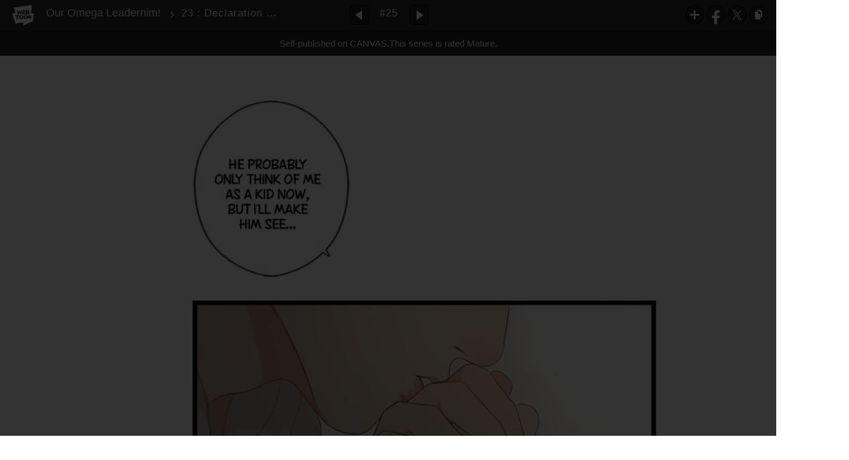

--- FILE ---
content_type: text/html;charset=UTF-8
request_url: https://www.webtoons.com/en/canvas/our-omega-leadernim/23-declaration-of-war-pt-ii/viewer?title_no=128581&episode_no=66&serviceZone=GLOBAL
body_size: 44208
content:

















<!doctype html>

<html lang="en">
<head>


<title>23 : Declaration of War, Pt. II - 25 | Our Omega Leadernim!</title>
<meta name="keywords" content="Our Omega Leadernim!, 25, 23 : Declaration of War, Pt. II, Romance, WEBTOON"/>
<meta name="description" content="23 : Declaration of War, Pt. II, Episode 25 of Our Omega Leadernim! in WEBTOON. [LAST SEASON] [BL - Omegaverse] Choi Jinsoo, the fearsome pack leader, is actually an omega in disguise!  For 3 years, he faked his identity as an alpha for reputation by taking special medications. When the drugs are no longer working and hormones are taking over, will he succumb to his instincts?"/>
<link rel="canonical" href="https://www.webtoons.com/en/challenge/our-omega-leadernim/23-declaration-of-war-pt-ii/viewer?title_no=128581&episode_no=66" />
<link rel="alternate" media="only screen and (max-width: 640px)" href="https://m.webtoons.com/en/challenge/our-omega-leadernim/23-declaration-of-war-pt-ii/viewer?title_no=128581&episode_no=66"/>












<meta charset="utf-8">
<meta http-equiv="X-UA-Compatible" content="IE=edge"/>
<link rel="shortcut icon" href="https://webtoons-static.pstatic.net/image/favicon/favicon.ico?dt=2017082301" type="image/x-icon">





	
	
	
	
	
	


<link rel="stylesheet" type="text/css" href="/static/bundle/linewebtoon-43a5c53e193a2cc28f60.css">




<script type="text/javascript">
	window.__headerState__ = {
		domain: "www.webtoons.com",
		phase : "release",
		languageCode: "en",
		cssCode: "en",
		cssCodePrefix: "",
		gaTrackingId: "UA-57082184-1",
		ga4TrackingId: "G-ZTE4EZ7DVX",
		contentLanguage: "ENGLISH",
		contentLanguageCode : 'en',
		gakSerName: "gak.webtoons.com",
		gakPlatformName: "WEB_PC",
		serviceZone: 'GLOBAL',
		facebookAdId: "",
		lcsServer: 'lcs.loginfra.com',
		browserType : "CHROME",
		gaPageName : "",
		googleAdsState : {
			gadWebtoonReadEvent : "",
			title : "Our Omega Leadernim!",
			titleNo : "128581",
			episodeNo : "66",
			gadConversion : {
				"th": [{
					// GAD 태국 광고 계정 1
					conversionId: "AW-761239969", // AW-CONVERSION_ID : Google Ads 계정에 고유한 전환 ID
					conversionLabel: "yhf1CLXkr-0CEKGz_uoC" // AW-CONVERSION_LABEL : 각 전환 액션에 고유하게 부여되는 전환 라벨
				}, {
					// GAD 태국 광고 계정 2
					conversionId: "AW-758804776",
					conversionLabel: "GzVDCNuRsO0CEKji6ekC"
				}]
				// 언어가 추가되면 배열로 넣음
			}
		},
		afPbaKey: "fe890007-9461-4b38-a417-7611db3b631e",
	}

	let lcs_SerName = window.lcs_SerName = window.__headerState__.lcsServer;
</script>
<script type="text/javascript" src="/static/bundle/common/cmp-02e4d9b29cd76218fcac.js" charset="utf-8"></script>
<script type="text/javascript" src="/static/bundle/header-2913b9ec7ed9d63f1ed4.js" charset="utf-8"></script>
<script type="text/javascript" src="/static/bundle/common/header-b02ac0d8615a67cbcd5f.js" charset="utf-8"></script>

<meta property="og:title" content="Our Omega Leadernim! - 23 : Declaration of War, Pt. II" />
<meta property="og:type" content="com-linewebtoon:episode" />
<meta property="og:url" content="https://www.webtoons.com/en/canvas/our-omega-leadernim/23-declaration-of-war-pt-ii/viewer?title_no=128581&episode_no=66" />
<meta property="og:site_name" content="www.webtoons.com" />
<meta property="og:image" content="https://swebtoon-phinf.pstatic.net/20210921_135/1632160521237iohCs_JPEG/thumbnail.jpg" />
<meta property="og:description" content="[LAST SEASON] [BL - Omegaverse] Choi Jinsoo, the fearsome pack leader, is actually an omega in disguise!  For 3 years, he faked his identity as an alpha for reputation by taking special medications. When the drugs are no longer working and hormones are taking over, will he succumb to his instincts?" />
<meta property="com-linewebtoon:episode:author" content=".MIJIN." />

<meta name="twitter:card" content="summary"/>
<meta name="twitter:site" content="@LINEWebtoon"/>
<meta name="twitter:image" content="https://swebtoon-phinf.pstatic.net/20181019_77/1539923069370bAXbA_JPEG/a5df2be7-09a2-421b-808d-8e825cca0d99.jpg"/>
<meta name="twitter:description" content="[LAST SEASON] [BL - Omegaverse] Choi Jinsoo, the fearsome pack leader, is actually an omega in disguise!  For 3 years, he faked his identity as an alpha for reputation by taking special medications. When the drugs are no longer working and hormones are taking over, will he succumb to his instincts?"/>
<meta property="al:android:url" content="linewebtoon://viewer/challenge?titleNo=128581&episodeNo=66"/>
<meta property="al:android:package" content="com.naver.linewebtoon"/>
<meta property="al:android:app_name" content="LINE WEBTOON"/>
<meta name="twitter:app:name:googleplay" content="LINE WEBTOON"/>
<meta name="twitter:app:id:googleplay" content="com.naver.linewebtoon"/>
<meta name="twitter:app:url:googleplay" content="linewebtoon://viewer/challenge?titleNo=128581&episodeNo=66"/>
<meta property="al:ios:url" content="linewebtoon://viewer/challenge?titleNo=128581&episodeNo=66" />
<meta property="al:ios:app_store_id" content="894546091" />
<meta property="al:ios:app_name" content="LINE WEBTOON" />
<meta name="twitter:app:name:iphone" content="LINE WEBTOON"/>
<meta name="twitter:app:id:iphone" content="894546091"/>
<meta name="twitter:app:url:iphone" content="linewebtoon://viewer/challenge?titleNo=128581&episodeNo=66"/>
<meta name="twitter:app:name:ipad" content="LINE WEBTOON"/>
<meta name="twitter:app:id:ipad" content="894546091"/>

<meta name="twitter:app:url:ipad" content="linewebtoon://viewer/challenge?titleNo=128581&episodeNo=66"/>

<meta name="robots" content="noimageindex, noarchive " />
<style type="text/css">
#toolbarSensor {
	-ms-filter: "progid:DXImageTransform.Microsoft.Alpha(Opacity=0)"; /* IE 8 */
	filter: progid:DXImageTransform.Microsoft.Alpha(Opacity=0); /* IE 7 and olders */
	opacity:0;
}
</style>
	<link rel="stylesheet" type="text/css" href="https://ssl.pstatic.net/static/wcc/gw/prod-1.0/index.css">
</head>

<body class="en">
	<div id="wrap">
		<!-- skip navigation -->
		<div id="u_skip">
			<a href="#content" onclick="document.getElementById('content').tabIndex=-1;document.getElementById('content').focus();return false;"><span>skip to content</span></a>
		</div>
		<!-- //skip navigation -->

		<!-- container -->
	    <div id="container" role="main">
	    	
			
	    	<div class="tool_area age_limit" id="toolbarSensor"></div>
			<div class="tool_area age_limit" id="toolbar">
				<div class="info">
					<p class="logo"><a href="https://www.webtoons.com/en/" class="btn_logo">WEBTOON</a></p>

					<div class="subj_info">
						<a href="https://www.webtoons.com/en/canvas/our-omega-leadernim/list?title_no=128581" class="subj" title="Our Omega Leadernim!" >Our Omega Leadernim!</a>
						<span class="ico_arr2"></span>
						<h1 class="subj_episode" title="23 : Declaration of War, Pt. II">23 : Declaration of War, Pt. II</h1>
					</div>
				</div>
				<div class="paginate v2">
					
					<a href="https://www.webtoons.com/en/canvas/our-omega-leadernim/22-declaration-of-war-pt1/viewer?title_no=128581&episode_no=65" title="Previous Episode" class="pg_prev _prevEpisode"><em>Previous Episode</em></a>
					
					
					<span class="tx _btnOpenEpisodeList">#25</span>
					
					<a href="https://www.webtoons.com/en/canvas/our-omega-leadernim/24-the-morning-after/viewer?title_no=128581&episode_no=68" title="Next Episode" class="pg_next _nextEpisode"><em>Next Episode</em></a>
					
					
				</div>

				
				
				<div class="episode_area" id="topEpisodeList">
					<div class="episode_lst">
						<div class="episode_cont">
							<ul style="left: 0px;">
							
								
								<li data-episode-no="2">
									<a href="https://www.webtoons.com/en/canvas/our-omega-leadernim/01-love-to-hate/viewer?title_no=128581&episode_no=2" class=""><span class="thmb"><img src="https://webtoons-static.pstatic.net/image/bg_transparency.png" data-url="https://webtoon-phinf.pstatic.net/20171123_231/1511372590254DCp9M_JPEG/f863749e-3485-45f6-8d48-44d22882611b.jpg?type=f160_151" class="_thumbnailImages" width="92" height="87" alt="01 : Love to Hate"><span class="mask"></span></span><span class="subj">01 : Love to Hate</span></a></li>
							
								
								<li data-episode-no="4">
									<a href="https://www.webtoons.com/en/canvas/our-omega-leadernim/02-hamster-to-monster/viewer?title_no=128581&episode_no=4" class=""><span class="thmb"><img src="https://webtoons-static.pstatic.net/image/bg_transparency.png" data-url="https://webtoon-phinf.pstatic.net/20171126_286/1511649583827OoF2S_JPEG/6ddfe53a-031b-44c5-909c-489aadeabdcb.jpg?type=f160_151" class="_thumbnailImages" width="92" height="87" alt="02 : Hamster to Monster"><span class="mask"></span></span><span class="subj">02 : Hamster to Monster</span></a></li>
							
								
								<li data-episode-no="5">
									<a href="https://www.webtoons.com/en/canvas/our-omega-leadernim/03-the-great-alpha/viewer?title_no=128581&episode_no=5" class=""><span class="thmb"><img src="https://webtoons-static.pstatic.net/image/bg_transparency.png" data-url="https://webtoon-phinf.pstatic.net/20171202_84/1512172363622fH8Xb_JPEG/57f8690f-d172-4d10-bc8f-0e0c20ce3d69.jpg?type=f160_151" class="_thumbnailImages" width="92" height="87" alt="03 : The Great Alpha"><span class="mask"></span></span><span class="subj">03 : The Great Alpha</span></a></li>
							
								
								<li data-episode-no="9">
									<a href="https://www.webtoons.com/en/canvas/our-omega-leadernim/05-dna-part-ii/viewer?title_no=128581&episode_no=9" class=""><span class="thmb"><img src="https://webtoons-static.pstatic.net/image/bg_transparency.png" data-url="https://webtoon-phinf.pstatic.net/20171217_161/15134657470208FrnJ_JPEG/c276d01e-4029-4d0c-93dd-4c071fea6dbf.jpg?type=f160_151" class="_thumbnailImages" width="92" height="87" alt="05 : DNA (Part II)"><span class="mask"></span></span><span class="subj">05 : DNA (Part II)</span></a></li>
							
								
								<li data-episode-no="11">
									<a href="https://www.webtoons.com/en/canvas/our-omega-leadernim/06-scent/viewer?title_no=128581&episode_no=11" class=""><span class="thmb"><img src="https://webtoons-static.pstatic.net/image/bg_transparency.png" data-url="https://webtoon-phinf.pstatic.net/20171224_282/1514075617229JsBNe_JPEG/2fbf91ab-5a30-45e2-9f63-a4a52b1238ca.jpg?type=f160_151" class="_thumbnailImages" width="92" height="87" alt="06 : Scent"><span class="mask"></span></span><span class="subj">06 : Scent</span></a></li>
							
								
								<li data-episode-no="13">
									<a href="https://www.webtoons.com/en/canvas/our-omega-leadernim/07-danger/viewer?title_no=128581&episode_no=13" class=""><span class="thmb"><img src="https://webtoons-static.pstatic.net/image/bg_transparency.png" data-url="https://webtoon-phinf.pstatic.net/20180101_265/1514771908152I7qKr_JPEG/31e9de87-73a6-468f-8f06-62c0fc054da8.jpg?type=f160_151" class="_thumbnailImages" width="92" height="87" alt="07 : Danger"><span class="mask"></span></span><span class="subj">07 : Danger</span></a></li>
							
								
								<li data-episode-no="16">
									<a href="https://www.webtoons.com/en/canvas/our-omega-leadernim/08-pt-i-fairytale-of-two-princes/viewer?title_no=128581&episode_no=16" class=""><span class="thmb"><img src="https://webtoons-static.pstatic.net/image/bg_transparency.png" data-url="https://webtoon-phinf.pstatic.net/20180107_239/15153276675997Xd4l_JPEG/b6874f58-01b1-4153-9bce-ce0b38a2045d.jpg?type=f160_151" class="_thumbnailImages" width="92" height="87" alt="08 (Pt. I) : Fairytale of Two Princes"><span class="mask"></span></span><span class="subj">08 (Pt. I) : Fairytale of Two Princes</span></a></li>
							
								
								<li data-episode-no="19">
									<a href="https://www.webtoons.com/en/canvas/our-omega-leadernim/08-the-tale-of-radish-and-beef/viewer?title_no=128581&episode_no=19" class=""><span class="thmb"><img src="https://webtoons-static.pstatic.net/image/bg_transparency.png" data-url="https://webtoon-phinf.pstatic.net/20180115_136/1515956260751K1mv5_JPEG/005c1137-259e-4df3-b842-744125eaab1e.jpg?type=f160_151" class="_thumbnailImages" width="92" height="87" alt="08 : The Tale of Radish and Beef"><span class="mask"></span></span><span class="subj">08 : The Tale of Radish and Beef</span></a></li>
							
								
								<li data-episode-no="25">
									<a href="https://www.webtoons.com/en/canvas/our-omega-leadernim/extra-dr-hyungseok-explains/viewer?title_no=128581&episode_no=25" class=""><span class="thmb"><img src="https://webtoons-static.pstatic.net/image/bg_transparency.png" data-url="https://webtoon-phinf.pstatic.net/20180129_58/1517163120334riFLw_JPEG/6df61d5d-fc44-4b50-9184-7f05ae52a099.jpg?type=f160_151" class="_thumbnailImages" width="92" height="87" alt="[EXTRA] Dr. Hyungseok Explains"><span class="mask"></span></span><span class="subj">[EXTRA] Dr. Hyungseok Explains</span></a></li>
							
								
								<li data-episode-no="31">
									<a href="https://www.webtoons.com/en/canvas/our-omega-leadernim/11-instincts/viewer?title_no=128581&episode_no=31" class=""><span class="thmb"><img src="https://webtoons-static.pstatic.net/image/bg_transparency.png" data-url="https://webtoon-phinf.pstatic.net/20180224_85/1519409617822lsOkD_JPEG/ada7e518-eb61-4a00-a1be-ee02540bf143.jpg?type=f160_151" class="_thumbnailImages" width="92" height="87" alt="11 : Instincts"><span class="mask"></span></span><span class="subj">11 : Instincts</span></a></li>
							
								
								<li data-episode-no="34">
									<a href="https://www.webtoons.com/en/canvas/our-omega-leadernim/12-wants-and-needs/viewer?title_no=128581&episode_no=34" class=""><span class="thmb"><img src="https://webtoons-static.pstatic.net/image/bg_transparency.png" data-url="https://webtoon-phinf.pstatic.net/20180302_40/1519939675597RDjjR_JPEG/d7101c94-16fc-4ff4-8fe4-a537ef5393ba.jpg?type=f160_151" class="_thumbnailImages" width="92" height="87" alt="12 : Wants and Needs"><span class="mask"></span></span><span class="subj">12 : Wants and Needs</span></a></li>
							
								
								<li data-episode-no="38">
									<a href="https://www.webtoons.com/en/canvas/our-omega-leadernim/13-pre-heat-syndrome/viewer?title_no=128581&episode_no=38" class=""><span class="thmb"><img src="https://webtoons-static.pstatic.net/image/bg_transparency.png" data-url="https://webtoon-phinf.pstatic.net/20180327_258/1522097502484FpvIr_JPEG/9228fa27-cea8-449a-8adb-21686d95a675.jpg?type=f160_151" class="_thumbnailImages" width="92" height="87" alt="13 : Pre-Heat Syndrome"><span class="mask"></span></span><span class="subj">13 : Pre-Heat Syndrome</span></a></li>
							
								
								<li data-episode-no="42">
									<a href="https://www.webtoons.com/en/canvas/our-omega-leadernim/special-episode-couple-rings/viewer?title_no=128581&episode_no=42" class=""><span class="thmb"><img src="https://webtoons-static.pstatic.net/image/bg_transparency.png" data-url="https://webtoon-phinf.pstatic.net/20180516_126/1526423283079Wr52n_JPEG/e76c7b4f-c34b-418b-b2b2-a5dcf555918a.jpg?type=f160_151" class="_thumbnailImages" width="92" height="87" alt="[SPECIAL EPISODE] Couple Rings"><span class="mask"></span></span><span class="subj">[SPECIAL EPISODE] Couple Rings</span></a></li>
							
								
								<li data-episode-no="44">
									<a href="https://www.webtoons.com/en/canvas/our-omega-leadernim/14-betrayal/viewer?title_no=128581&episode_no=44" class=""><span class="thmb"><img src="https://webtoons-static.pstatic.net/image/bg_transparency.png" data-url="https://webtoon-phinf.pstatic.net/20180602_130/1527867006187vTUSM_JPEG/3c7c9e58-dfdf-484e-80cf-fd033bd7e43b.jpg?type=f160_151" class="_thumbnailImages" width="92" height="87" alt="14 : Betrayal"><span class="mask"></span></span><span class="subj">14 : Betrayal</span></a></li>
							
								
								<li data-episode-no="45">
									<a href="https://www.webtoons.com/en/canvas/our-omega-leadernim/extra-fashion-files/viewer?title_no=128581&episode_no=45" class=""><span class="thmb"><img src="https://webtoons-static.pstatic.net/image/bg_transparency.png" data-url="https://webtoon-phinf.pstatic.net/20180604_232/1528066040094gnr1g_JPEG/05eb6785-5f7d-4001-bcff-21bd5fc0e9c2.jpg?type=f160_151" class="_thumbnailImages" width="92" height="87" alt="[EXTRA] Fashion Files"><span class="mask"></span></span><span class="subj">[EXTRA] Fashion Files</span></a></li>
							
								
								<li data-episode-no="46">
									<a href="https://www.webtoons.com/en/canvas/our-omega-leadernim/15-doubts/viewer?title_no=128581&episode_no=46" class=""><span class="thmb"><img src="https://webtoons-static.pstatic.net/image/bg_transparency.png" data-url="https://webtoon-phinf.pstatic.net/20180613_251/1528897174058UvfkL_JPEG/6c0850ac-3192-4831-b614-25961a2ac58a.jpg?type=f160_151" class="_thumbnailImages" width="92" height="87" alt="15 : Doubts"><span class="mask"></span></span><span class="subj">15 : Doubts</span></a></li>
							
								
								<li data-episode-no="47">
									<a href="https://www.webtoons.com/en/canvas/our-omega-leadernim/16-strange-stranger/viewer?title_no=128581&episode_no=47" class=""><span class="thmb"><img src="https://webtoons-static.pstatic.net/image/bg_transparency.png" data-url="https://webtoon-phinf.pstatic.net/20180621_243/15295289938985UlIY_JPEG/14f2bd10-8ec0-49c2-a178-45430eb46cd9.jpg?type=f160_151" class="_thumbnailImages" width="92" height="87" alt="16 : Strange Stranger"><span class="mask"></span></span><span class="subj">16 : Strange Stranger</span></a></li>
							
								
								<li data-episode-no="53">
									<a href="https://www.webtoons.com/en/canvas/our-omega-leadernim/17-quick-fix/viewer?title_no=128581&episode_no=53" class=""><span class="thmb"><img src="https://webtoons-static.pstatic.net/image/bg_transparency.png" data-url="https://webtoon-phinf.pstatic.net/20180708_236/1531026210474CKOC1_JPEG/074a7a7c-c636-43be-bfbd-a0ea5eedc3b5.jpg?type=f160_151" class="_thumbnailImages" width="92" height="87" alt="17 : Quick Fix"><span class="mask"></span></span><span class="subj">17 : Quick Fix</span></a></li>
							
								
								<li data-episode-no="54">
									<a href="https://www.webtoons.com/en/canvas/our-omega-leadernim/18-someones-watching/viewer?title_no=128581&episode_no=54" class=""><span class="thmb"><img src="https://webtoons-static.pstatic.net/image/bg_transparency.png" data-url="https://webtoon-phinf.pstatic.net/20180718_2/1531879380052Ozdqh_JPEG/059aa3a2-595f-4a19-ba1f-f9ba80fae663.jpg?type=f160_151" class="_thumbnailImages" width="92" height="87" alt="18 : Someone&amp;#39;s Watching"><span class="mask"></span></span><span class="subj">18 : Someone&amp;#39;s Watching</span></a></li>
							
								
								<li data-episode-no="55">
									<a href="https://www.webtoons.com/en/canvas/our-omega-leadernim/19-insecurity/viewer?title_no=128581&episode_no=55" class=""><span class="thmb"><img src="https://webtoons-static.pstatic.net/image/bg_transparency.png" data-url="https://webtoon-phinf.pstatic.net/20180726_298/1532608788873pFisw_JPEG/40b9d67c-7194-40c2-aa44-c574461bccac.jpg?type=f160_151" class="_thumbnailImages" width="92" height="87" alt="19 : Insecurity"><span class="mask"></span></span><span class="subj">19 : Insecurity</span></a></li>
							
								
								<li data-episode-no="57">
									<a href="https://www.webtoons.com/en/canvas/our-omega-leadernim/20-safe-zone/viewer?title_no=128581&episode_no=57" class=""><span class="thmb"><img src="https://webtoons-static.pstatic.net/image/bg_transparency.png" data-url="https://webtoon-phinf.pstatic.net/20180902_98/1535823011704EP0J1_JPEG/29c9b0bf-420b-46f2-8f4a-d2f49b71aeea.jpg?type=f160_151" class="_thumbnailImages" width="92" height="87" alt="20 : Safe Zone"><span class="mask"></span></span><span class="subj">20 : Safe Zone</span></a></li>
							
								
								<li data-episode-no="59">
									<a href="https://www.webtoons.com/en/canvas/our-omega-leadernim/21-liar-liar/viewer?title_no=128581&episode_no=59" class=""><span class="thmb"><img src="https://webtoons-static.pstatic.net/image/bg_transparency.png" data-url="https://webtoon-phinf.pstatic.net/20180829_67/1535478712584Sjvdo_JPEG/fad16b34-db2a-43b6-af25-c2499e09b5b3.jpg?type=f160_151" class="_thumbnailImages" width="92" height="87" alt="21 : Liar, Liar"><span class="mask"></span></span><span class="subj">21 : Liar, Liar</span></a></li>
							
								
								<li data-episode-no="64">
									<a href="https://www.webtoons.com/en/canvas/our-omega-leadernim/special-episode-leadernim-vs-the-sun/viewer?title_no=128581&episode_no=64" class=""><span class="thmb"><img src="https://webtoons-static.pstatic.net/image/bg_transparency.png" data-url="https://webtoon-phinf.pstatic.net/20181005_206/1538747200219jUEzb_JPEG/6da544bb-d173-4b01-83f2-48ad52f58799.jpg?type=f160_151" class="_thumbnailImages" width="92" height="87" alt="[SPECIAL EPISODE] Leadernim vs. The Sun"><span class="mask"></span></span><span class="subj">[SPECIAL EPISODE] Leadernim vs. The Sun</span></a></li>
							
								
								<li data-episode-no="65">
									<a href="https://www.webtoons.com/en/canvas/our-omega-leadernim/22-declaration-of-war-pt1/viewer?title_no=128581&episode_no=65" class=""><span class="thmb"><img src="https://webtoons-static.pstatic.net/image/bg_transparency.png" data-url="https://webtoon-phinf.pstatic.net/20181008_78/1538972214963Ixvje_JPEG/d1cfa24b-6060-48d6-a804-eafb6cd72470.jpg?type=f160_151" class="_thumbnailImages" width="92" height="87" alt="22 : Declaration of War, Pt.1"><span class="mask"></span></span><span class="subj">22 : Declaration of War, Pt.1</span></a></li>
							
								
								<li data-episode-no="66">
									<a href="https://www.webtoons.com/en/canvas/our-omega-leadernim/23-declaration-of-war-pt-ii/viewer?title_no=128581&episode_no=66" class="on"><span class="thmb"><img src="https://webtoons-static.pstatic.net/image/bg_transparency.png" data-url="https://webtoon-phinf.pstatic.net/20181019_77/1539923069370bAXbA_JPEG/a5df2be7-09a2-421b-808d-8e825cca0d99.jpg?type=f160_151" class="_thumbnailImages" width="92" height="87" alt="23 : Declaration of War, Pt. II"><span class="mask"></span></span><span class="subj">23 : Declaration of War, Pt. II</span></a></li>
							
								
								<li data-episode-no="68">
									<a href="https://www.webtoons.com/en/canvas/our-omega-leadernim/24-the-morning-after/viewer?title_no=128581&episode_no=68" class=""><span class="thmb"><img src="https://webtoons-static.pstatic.net/image/bg_transparency.png" data-url="https://webtoon-phinf.pstatic.net/20181029_165/15407869811590uexB_JPEG/7c07fa2c-adae-43c0-9065-949ead816420.jpg?type=f160_151" class="_thumbnailImages" width="92" height="87" alt="24 : The Morning After"><span class="mask"></span></span><span class="subj">24 : The Morning After</span></a></li>
							
								
								<li data-episode-no="70">
									<a href="https://www.webtoons.com/en/canvas/our-omega-leadernim/special-episode-cooking-time-with-seung-jin/viewer?title_no=128581&episode_no=70" class=""><span class="thmb"><img src="https://webtoons-static.pstatic.net/image/bg_transparency.png" data-url="https://webtoon-phinf.pstatic.net/20181101_233/1540999807108USFVF_JPEG/41278ed8-59e7-4dc2-bb6a-3ab272f052b1.jpg?type=f160_151" class="_thumbnailImages" width="92" height="87" alt="[SPECIAL EPISODE]  Cooking Time with Seung-Jin!"><span class="mask"></span></span><span class="subj">[SPECIAL EPISODE]  Cooking Time with Seung-Jin!</span></a></li>
							
								
								<li data-episode-no="72">
									<a href="https://www.webtoons.com/en/canvas/our-omega-leadernim/25-kitty-kitty-part-i/viewer?title_no=128581&episode_no=72" class=""><span class="thmb"><img src="https://webtoons-static.pstatic.net/image/bg_transparency.png" data-url="https://webtoon-phinf.pstatic.net/20181108_225/1541645119672L7RpH_JPEG/1735123b-bf0e-4f7a-ac50-c62fba18a3db.jpg?type=f160_151" class="_thumbnailImages" width="92" height="87" alt="25 : Kitty, Kitty (Part I)"><span class="mask"></span></span><span class="subj">25 : Kitty, Kitty (Part I)</span></a></li>
							
								
								<li data-episode-no="74">
									<a href="https://www.webtoons.com/en/canvas/our-omega-leadernim/25-kitty-kitty-part-ii/viewer?title_no=128581&episode_no=74" class=""><span class="thmb"><img src="https://webtoons-static.pstatic.net/image/bg_transparency.png" data-url="https://webtoon-phinf.pstatic.net/20181116_205/1542295369195b7fC7_JPEG/be95b4e0-ae9d-46af-9445-997e3b059abc.jpg?type=f160_151" class="_thumbnailImages" width="92" height="87" alt="25 : Kitty, Kitty (Part II)"><span class="mask"></span></span><span class="subj">25 : Kitty, Kitty (Part II)</span></a></li>
							
								
								<li data-episode-no="75">
									<a href="https://www.webtoons.com/en/canvas/our-omega-leadernim/26-change-up/viewer?title_no=128581&episode_no=75" class=""><span class="thmb"><img src="https://webtoons-static.pstatic.net/image/bg_transparency.png" data-url="https://webtoon-phinf.pstatic.net/20181122_250/1542858809438GaYr9_JPEG/f541e232-e176-4fc8-951c-7f8e3e54aa7b.jpg?type=f160_151" class="_thumbnailImages" width="92" height="87" alt="26 : Change Up"><span class="mask"></span></span><span class="subj">26 : Change Up</span></a></li>
							
								
								<li data-episode-no="77">
									<a href="https://www.webtoons.com/en/canvas/our-omega-leadernim/27-what-you-make-me-do/viewer?title_no=128581&episode_no=77" class=""><span class="thmb"><img src="https://webtoons-static.pstatic.net/image/bg_transparency.png" data-url="https://webtoon-phinf.pstatic.net/20181202_37/1543697143318nrbrJ_JPEG/6092fd93-4086-42da-8b33-12d402b1d50f.jpg?type=f160_151" class="_thumbnailImages" width="92" height="87" alt="27 : What You Make Me Do"><span class="mask"></span></span><span class="subj">27 : What You Make Me Do</span></a></li>
							
								
								<li data-episode-no="81">
									<a href="https://www.webtoons.com/en/canvas/our-omega-leadernim/28-truth-hurts/viewer?title_no=128581&episode_no=81" class=""><span class="thmb"><img src="https://webtoons-static.pstatic.net/image/bg_transparency.png" data-url="https://webtoon-phinf.pstatic.net/20190116_53/1547608352904wUX7R_JPEG/54c094c4-6d95-40d1-8f38-3b1a7de7fb14.jpg?type=f160_151" class="_thumbnailImages" width="92" height="87" alt="28 : Truth Hurts"><span class="mask"></span></span><span class="subj">28 : Truth Hurts</span></a></li>
							
								
								<li data-episode-no="82">
									<a href="https://www.webtoons.com/en/canvas/our-omega-leadernim/public-apology/viewer?title_no=128581&episode_no=82" class=""><span class="thmb"><img src="https://webtoons-static.pstatic.net/image/bg_transparency.png" data-url="https://webtoon-phinf.pstatic.net/20190118_48/1547802404056K3JJa_JPEG/c72c1cff-959d-43d3-a50b-78586357c238.jpg?type=f160_151" class="_thumbnailImages" width="92" height="87" alt="Public Apology"><span class="mask"></span></span><span class="subj">Public Apology</span></a></li>
							
								
								<li data-episode-no="83">
									<a href="https://www.webtoons.com/en/canvas/our-omega-leadernim/29-an-uncomfortable-confession/viewer?title_no=128581&episode_no=83" class=""><span class="thmb"><img src="https://webtoons-static.pstatic.net/image/bg_transparency.png" data-url="https://webtoon-phinf.pstatic.net/20190127_151/1548531105386orypH_JPEG/9c1bfec4-dfbd-42ac-935a-46523f6d688c.jpg?type=f160_151" class="_thumbnailImages" width="92" height="87" alt="29 : An Uncomfortable Confession"><span class="mask"></span></span><span class="subj">29 : An Uncomfortable Confession</span></a></li>
							
								
								<li data-episode-no="84">
									<a href="https://www.webtoons.com/en/canvas/our-omega-leadernim/30-warmth/viewer?title_no=128581&episode_no=84" class=""><span class="thmb"><img src="https://webtoons-static.pstatic.net/image/bg_transparency.png" data-url="https://webtoon-phinf.pstatic.net/20190206_129/1549393620656HBRd0_JPEG/979954c1-adb1-4b34-94dc-14f6989e93b0.jpg?type=f160_151" class="_thumbnailImages" width="92" height="87" alt="30 : Warmth"><span class="mask"></span></span><span class="subj">30 : Warmth</span></a></li>
							
								
								<li data-episode-no="86">
									<a href="https://www.webtoons.com/en/canvas/our-omega-leadernim/31-expectation-vs-reality/viewer?title_no=128581&episode_no=86" class=""><span class="thmb"><img src="https://webtoons-static.pstatic.net/image/bg_transparency.png" data-url="https://webtoon-phinf.pstatic.net/20190218_288/1550498553851Oa1jn_JPEG/973702b5-95f1-4668-b265-52840b661973.jpg?type=f160_151" class="_thumbnailImages" width="92" height="87" alt="31  : Expectation Vs. Reality"><span class="mask"></span></span><span class="subj">31  : Expectation Vs. Reality</span></a></li>
							
								
								<li data-episode-no="88">
									<a href="https://www.webtoons.com/en/canvas/our-omega-leadernim/32-instincts-vs-logic/viewer?title_no=128581&episode_no=88" class=""><span class="thmb"><img src="https://webtoons-static.pstatic.net/image/bg_transparency.png" data-url="https://webtoon-phinf.pstatic.net/20190227_208/1551219858403Cr2h1_JPEG/61571a27-81f4-4c4b-9def-ac1ccc134355.jpg?type=f160_151" class="_thumbnailImages" width="92" height="87" alt="32 : Instincts Vs. Logic"><span class="mask"></span></span><span class="subj">32 : Instincts Vs. Logic</span></a></li>
							
								
								<li data-episode-no="89">
									<a href="https://www.webtoons.com/en/canvas/our-omega-leadernim/33-blinded-by-love/viewer?title_no=128581&episode_no=89" class=""><span class="thmb"><img src="https://webtoons-static.pstatic.net/image/bg_transparency.png" data-url="https://webtoon-phinf.pstatic.net/20190307_284/1551899966044bfi6k_JPEG/50a44a11-0fcc-4d6d-b2a5-5c3e3e87e30f.jpg?type=f160_151" class="_thumbnailImages" width="92" height="87" alt="33 : Blinded by Love"><span class="mask"></span></span><span class="subj">33 : Blinded by Love</span></a></li>
							
								
								<li data-episode-no="90">
									<a href="https://www.webtoons.com/en/canvas/our-omega-leadernim/34-a-peck-and-a-kiss/viewer?title_no=128581&episode_no=90" class=""><span class="thmb"><img src="https://webtoons-static.pstatic.net/image/bg_transparency.png" data-url="https://webtoon-phinf.pstatic.net/20190317_86/1552782118153rbk1o_JPEG/56ab6f9d-0e65-4004-bfbc-5a4b04b8d91b.jpg?type=f160_151" class="_thumbnailImages" width="92" height="87" alt="34 : A Peck and A Kiss"><span class="mask"></span></span><span class="subj">34 : A Peck and A Kiss</span></a></li>
							
								
								<li data-episode-no="91">
									<a href="https://www.webtoons.com/en/canvas/our-omega-leadernim/35-a-peck-and-a-kiss-pt-ii/viewer?title_no=128581&episode_no=91" class=""><span class="thmb"><img src="https://webtoons-static.pstatic.net/image/bg_transparency.png" data-url="https://webtoon-phinf.pstatic.net/20190327_143/1553639637502eBrfJ_JPEG/8a3ffc8c-f950-4e25-aa0d-2b241b49a577.jpg?type=f160_151" class="_thumbnailImages" width="92" height="87" alt="35 : A Peck and A Kiss, Pt. II"><span class="mask"></span></span><span class="subj">35 : A Peck and A Kiss, Pt. II</span></a></li>
							
								
								<li data-episode-no="93">
									<a href="https://www.webtoons.com/en/canvas/our-omega-leadernim/36-wolves/viewer?title_no=128581&episode_no=93" class=""><span class="thmb"><img src="https://webtoons-static.pstatic.net/image/bg_transparency.png" data-url="https://webtoon-phinf.pstatic.net/20190411_258/1554960659693EMCHH_JPEG/e26679a9-4c1e-4293-a298-252a90be07d2.jpg?type=f160_151" class="_thumbnailImages" width="92" height="87" alt="36 : Wolves"><span class="mask"></span></span><span class="subj">36 : Wolves</span></a></li>
							
								
								<li data-episode-no="94">
									<a href="https://www.webtoons.com/en/canvas/our-omega-leadernim/37-mine-pt-1/viewer?title_no=128581&episode_no=94" class=""><span class="thmb"><img src="https://webtoons-static.pstatic.net/image/bg_transparency.png" data-url="https://webtoon-phinf.pstatic.net/20190421_123/1555823750048AbPJN_JPEG/870ffc56-b3e8-47f7-841e-c9246f543901.jpg?type=f160_151" class="_thumbnailImages" width="92" height="87" alt="37: Mine, Pt. 1"><span class="mask"></span></span><span class="subj">37: Mine, Pt. 1</span></a></li>
							
								
								<li data-episode-no="95">
									<a href="https://www.webtoons.com/en/canvas/our-omega-leadernim/38-mine-pt-ii/viewer?title_no=128581&episode_no=95" class=""><span class="thmb"><img src="https://webtoons-static.pstatic.net/image/bg_transparency.png" data-url="https://webtoon-phinf.pstatic.net/20190502_10/1556754068633BtBmN_JPEG/fa0b83cc-0195-4e89-ba1f-94f00d235a01.jpg?type=f160_151" class="_thumbnailImages" width="92" height="87" alt="38 : Mine, Pt. II"><span class="mask"></span></span><span class="subj">38 : Mine, Pt. II</span></a></li>
							
								
								<li data-episode-no="99">
									<a href="https://www.webtoons.com/en/canvas/our-omega-leadernim/385-in-between/viewer?title_no=128581&episode_no=99" class=""><span class="thmb"><img src="https://webtoons-static.pstatic.net/image/bg_transparency.png" data-url="https://webtoon-phinf.pstatic.net/20190620_21/15609989500979FxSf_JPEG/c6354be0-6775-493f-a419-adaf89059910.jpg?type=f160_151" class="_thumbnailImages" width="92" height="87" alt="38.5 - In Between"><span class="mask"></span></span><span class="subj">38.5 - In Between</span></a></li>
							
								
								<li data-episode-no="100">
									<a href="https://www.webtoons.com/en/canvas/our-omega-leadernim/39-short-wings-fly-faster/viewer?title_no=128581&episode_no=100" class=""><span class="thmb"><img src="https://webtoons-static.pstatic.net/image/bg_transparency.png" data-url="https://webtoon-phinf.pstatic.net/20190621_47/1561086437412mJQ5A_JPEG/73a8d091-0718-468b-9229-e8b43f17990a.jpg?type=f160_151" class="_thumbnailImages" width="92" height="87" alt="39 : Short Wings, Fly Faster"><span class="mask"></span></span><span class="subj">39 : Short Wings, Fly Faster</span></a></li>
							
								
								<li data-episode-no="101">
									<a href="https://www.webtoons.com/en/canvas/our-omega-leadernim/40-the-season-begins/viewer?title_no=128581&episode_no=101" class=""><span class="thmb"><img src="https://webtoons-static.pstatic.net/image/bg_transparency.png" data-url="https://webtoon-phinf.pstatic.net/20190706_233/1562353312311BRmBt_JPEG/32bb40ca-e3cc-4d30-8f96-f5c40b0a9527.jpg?type=f160_151" class="_thumbnailImages" width="92" height="87" alt="40 : The Season Begins"><span class="mask"></span></span><span class="subj">40 : The Season Begins</span></a></li>
							
								
								<li data-episode-no="103">
									<a href="https://www.webtoons.com/en/canvas/our-omega-leadernim/41-what-matters/viewer?title_no=128581&episode_no=103" class=""><span class="thmb"><img src="https://webtoons-static.pstatic.net/image/bg_transparency.png" data-url="https://webtoon-phinf.pstatic.net/20190719_132/1563493132200e1jvC_JPEG/b99e9aed-fc1a-4991-8347-e660b6a2b1b3.jpg?type=f160_151" class="_thumbnailImages" width="92" height="87" alt="41 : What Matters"><span class="mask"></span></span><span class="subj">41 : What Matters</span></a></li>
							
								
								<li data-episode-no="104">
									<a href="https://www.webtoons.com/en/canvas/our-omega-leadernim/42-claimed/viewer?title_no=128581&episode_no=104" class=""><span class="thmb"><img src="https://webtoons-static.pstatic.net/image/bg_transparency.png" data-url="https://webtoon-phinf.pstatic.net/20190801_104/15646315009884G972_JPEG/0b3092e7-36e4-47d3-9bb3-edea28122076.jpg?type=f160_151" class="_thumbnailImages" width="92" height="87" alt="42 : Claimed"><span class="mask"></span></span><span class="subj">42 : Claimed</span></a></li>
							
								
								<li data-episode-no="106">
									<a href="https://www.webtoons.com/en/canvas/our-omega-leadernim/43-wake-up-sleepy-head/viewer?title_no=128581&episode_no=106" class=""><span class="thmb"><img src="https://webtoons-static.pstatic.net/image/bg_transparency.png" data-url="https://webtoon-phinf.pstatic.net/20190816_82/1565921039571pns9O_JPEG/51b2837c-0f23-4cb4-9980-ff76712442dc.jpg?type=f160_151" class="_thumbnailImages" width="92" height="87" alt="43 : Wake Up, Sleepy Head"><span class="mask"></span></span><span class="subj">43 : Wake Up, Sleepy Head</span></a></li>
							
								
								<li data-episode-no="107">
									<a href="https://www.webtoons.com/en/canvas/our-omega-leadernim/44-distance/viewer?title_no=128581&episode_no=107" class=""><span class="thmb"><img src="https://webtoons-static.pstatic.net/image/bg_transparency.png" data-url="https://webtoon-phinf.pstatic.net/20190822_252/1566452342649L0g3M_JPEG/229a72f1-6d48-40a4-9876-d68ee5c9ddc2.jpg?type=f160_151" class="_thumbnailImages" width="92" height="87" alt="44 : Distance"><span class="mask"></span></span><span class="subj">44 : Distance</span></a></li>
							
								
								<li data-episode-no="108">
									<a href="https://www.webtoons.com/en/canvas/our-omega-leadernim/45-hello-marriage/viewer?title_no=128581&episode_no=108" class=""><span class="thmb"><img src="https://webtoons-static.pstatic.net/image/bg_transparency.png" data-url="https://webtoon-phinf.pstatic.net/20190831_65/1567219982069odkY7_JPEG/a69e48ee-4da4-4c26-9149-2de81076868f.jpg?type=f160_151" class="_thumbnailImages" width="92" height="87" alt="45 : Hello, Marriage"><span class="mask"></span></span><span class="subj">45 : Hello, Marriage</span></a></li>
							
								
								<li data-episode-no="109">
									<a href="https://www.webtoons.com/en/canvas/our-omega-leadernim/important-before-i-post-a-new-episode/viewer?title_no=128581&episode_no=109" class=""><span class="thmb"><img src="https://webtoons-static.pstatic.net/image/bg_transparency.png" data-url="https://webtoon-phinf.pstatic.net/20190912_7/1568245543068n7yDm_JPEG/864953fd-80d1-4418-b3a4-153e54255a76.jpg?type=f160_151" class="_thumbnailImages" width="92" height="87" alt="[IMPORTANT] Before I Post a New Episode..."><span class="mask"></span></span><span class="subj">[IMPORTANT] Before I Post a New Episode...</span></a></li>
							
								
								<li data-episode-no="110">
									<a href="https://www.webtoons.com/en/canvas/our-omega-leadernim/46-make-things-right/viewer?title_no=128581&episode_no=110" class=""><span class="thmb"><img src="https://webtoons-static.pstatic.net/image/bg_transparency.png" data-url="https://webtoon-phinf.pstatic.net/20190914_129/1568412318380PGGmJ_JPEG/36277fce-48cc-4e89-86b1-fd64214c28b9.jpg?type=f160_151" class="_thumbnailImages" width="92" height="87" alt="46 : Make Things Right"><span class="mask"></span></span><span class="subj">46 : Make Things Right</span></a></li>
							
								
								<li data-episode-no="111">
									<a href="https://www.webtoons.com/en/canvas/our-omega-leadernim/465-hi-maturity/viewer?title_no=128581&episode_no=111" class=""><span class="thmb"><img src="https://webtoons-static.pstatic.net/image/bg_transparency.png" data-url="https://webtoon-phinf.pstatic.net/20190924_300/1569282017909cLcAk_JPEG/6d25da63-d8d0-4b11-8681-d7a2e3d2a2df.jpg?type=f160_151" class="_thumbnailImages" width="92" height="87" alt="46.5 : Hi, Maturity!"><span class="mask"></span></span><span class="subj">46.5 : Hi, Maturity!</span></a></li>
							
								
								<li data-episode-no="113">
									<a href="https://www.webtoons.com/en/canvas/our-omega-leadernim/47-favor/viewer?title_no=128581&episode_no=113" class=""><span class="thmb"><img src="https://webtoons-static.pstatic.net/image/bg_transparency.png" data-url="https://webtoon-phinf.pstatic.net/20191003_185/15700481447817G796_JPEG/1953c0d2-a20f-4053-85ec-605ce9b218dd.jpg?type=f160_151" class="_thumbnailImages" width="92" height="87" alt="47 : Favor"><span class="mask"></span></span><span class="subj">47 : Favor</span></a></li>
							
								
								<li data-episode-no="114">
									<a href="https://www.webtoons.com/en/canvas/our-omega-leadernim/48-green-eyed-jealousy/viewer?title_no=128581&episode_no=114" class=""><span class="thmb"><img src="https://webtoons-static.pstatic.net/image/bg_transparency.png" data-url="https://webtoon-phinf.pstatic.net/20191016_188/1571181575911npz1V_JPEG/b794c134-2a88-42bb-87ff-79bebc9a834e.jpg?type=f160_151" class="_thumbnailImages" width="92" height="87" alt="48 : Green Eyed Jealousy"><span class="mask"></span></span><span class="subj">48 : Green Eyed Jealousy</span></a></li>
							
								
								<li data-episode-no="116">
									<a href="https://www.webtoons.com/en/canvas/our-omega-leadernim/49-easy-game/viewer?title_no=128581&episode_no=116" class=""><span class="thmb"><img src="https://webtoons-static.pstatic.net/image/bg_transparency.png" data-url="https://webtoon-phinf.pstatic.net/20191029_9/1572339736927MGP7C_JPEG/b0e89d03-0634-4bab-b043-e0bf2cf4373d.jpg?type=f160_151" class="_thumbnailImages" width="92" height="87" alt="49 : Easy Game"><span class="mask"></span></span><span class="subj">49 : Easy Game</span></a></li>
							
								
								<li data-episode-no="118">
									<a href="https://www.webtoons.com/en/canvas/our-omega-leadernim/extra-broken-heart-syndrome-/viewer?title_no=128581&episode_no=118" class=""><span class="thmb"><img src="https://webtoons-static.pstatic.net/image/bg_transparency.png" data-url="https://webtoon-phinf.pstatic.net/20191123_60/1574443357568OKAUQ_JPEG/93700444-ecdf-4ba2-9d07-2229508152d8.jpg?type=f160_151" class="_thumbnailImages" width="92" height="87" alt="[EXTRA] Broken Heart Syndrome "><span class="mask"></span></span><span class="subj">[EXTRA] Broken Heart Syndrome </span></a></li>
							
								
								<li data-episode-no="119">
									<a href="https://www.webtoons.com/en/canvas/our-omega-leadernim/50-no-fairy-tale/viewer?title_no=128581&episode_no=119" class=""><span class="thmb"><img src="https://webtoons-static.pstatic.net/image/bg_transparency.png" data-url="https://webtoon-phinf.pstatic.net/20191201_280/1575168152699F2jou_JPEG/3d30c49b-872a-4ad2-861b-b2c15b2d8d79.jpg?type=f160_151" class="_thumbnailImages" width="92" height="87" alt="50 : No Fairy Tale"><span class="mask"></span></span><span class="subj">50 : No Fairy Tale</span></a></li>
							
								
								<li data-episode-no="121">
									<a href="https://www.webtoons.com/en/canvas/our-omega-leadernim/51-the-take-over/viewer?title_no=128581&episode_no=121" class=""><span class="thmb"><img src="https://webtoons-static.pstatic.net/image/bg_transparency.png" data-url="https://webtoon-phinf.pstatic.net/20191216_177/1576506542992e5QhM_JPEG/471d0949-0a1a-491e-9d73-b0bf40949335.jpg?type=f160_151" class="_thumbnailImages" width="92" height="87" alt="51 : The Take Over"><span class="mask"></span></span><span class="subj">51 : The Take Over</span></a></li>
							
								
								<li data-episode-no="122">
									<a href="https://www.webtoons.com/en/canvas/our-omega-leadernim/52-shadow-from-the-past/viewer?title_no=128581&episode_no=122" class=""><span class="thmb"><img src="https://webtoons-static.pstatic.net/image/bg_transparency.png" data-url="https://webtoon-phinf.pstatic.net/20200101_101/1577830522310xMede_JPEG/66ca5e21-002d-4e61-b532-2c30ac21338f.jpg?type=f160_151" class="_thumbnailImages" width="92" height="87" alt="52 : Shadow From The Past"><span class="mask"></span></span><span class="subj">52 : Shadow From The Past</span></a></li>
							
								
								<li data-episode-no="123">
									<a href="https://www.webtoons.com/en/canvas/our-omega-leadernim/525-shattered-mirror-scattered-mind/viewer?title_no=128581&episode_no=123" class=""><span class="thmb"><img src="https://webtoons-static.pstatic.net/image/bg_transparency.png" data-url="https://webtoon-phinf.pstatic.net/20200114_148/15789841872931coYM_JPEG/47e9d505-9e54-4298-9a1b-0b4e7826057d.jpg?type=f160_151" class="_thumbnailImages" width="92" height="87" alt="52.5 : Shattered Mirror, Scattered Mind"><span class="mask"></span></span><span class="subj">52.5 : Shattered Mirror, Scattered Mind</span></a></li>
							
								
								<li data-episode-no="124">
									<a href="https://www.webtoons.com/en/canvas/our-omega-leadernim/53-pine-apple-and-sleeping-cats/viewer?title_no=128581&episode_no=124" class=""><span class="thmb"><img src="https://webtoons-static.pstatic.net/image/bg_transparency.png" data-url="https://webtoon-phinf.pstatic.net/20200121_166/1579587111636rrTWh_JPEG/53a087fa-c91a-4bc9-8092-a8496ed7c8f6.jpg?type=f160_151" class="_thumbnailImages" width="92" height="87" alt="53 : Pine, Apple, and Sleeping Cats"><span class="mask"></span></span><span class="subj">53 : Pine, Apple, and Sleeping Cats</span></a></li>
							
								
								<li data-episode-no="126">
									<a href="https://www.webtoons.com/en/canvas/our-omega-leadernim/54-a-late-night-talk/viewer?title_no=128581&episode_no=126" class=""><span class="thmb"><img src="https://webtoons-static.pstatic.net/image/bg_transparency.png" data-url="https://webtoon-phinf.pstatic.net/20200131_122/15804313718781Ko3H_JPEG/1de89138-0500-4081-bc93-e4efa3e3578e.jpg?type=f160_151" class="_thumbnailImages" width="92" height="87" alt="54 : A Late Night Talk"><span class="mask"></span></span><span class="subj">54 : A Late Night Talk</span></a></li>
							
								
								<li data-episode-no="127">
									<a href="https://www.webtoons.com/en/canvas/our-omega-leadernim/55-the-cute-one/viewer?title_no=128581&episode_no=127" class=""><span class="thmb"><img src="https://webtoons-static.pstatic.net/image/bg_transparency.png" data-url="https://webtoon-phinf.pstatic.net/20200214_152/1581616689923Eq1rd_JPEG/1df19d9b-f734-41fe-8499-337e4626c09f.jpg?type=f160_151" class="_thumbnailImages" width="92" height="87" alt="55 : The Cute One"><span class="mask"></span></span><span class="subj">55 : The Cute One</span></a></li>
							
								
								<li data-episode-no="128">
									<a href="https://www.webtoons.com/en/canvas/our-omega-leadernim/56-hide-and-seek/viewer?title_no=128581&episode_no=128" class=""><span class="thmb"><img src="https://webtoons-static.pstatic.net/image/bg_transparency.png" data-url="https://webtoon-phinf.pstatic.net/20200222_99/1582346526181BXBUs_JPEG/378fa459-dc77-4743-aa6d-cd78ff43639f.jpg?type=f160_151" class="_thumbnailImages" width="92" height="87" alt="56 : Hide and Seek"><span class="mask"></span></span><span class="subj">56 : Hide and Seek</span></a></li>
							
								
								<li data-episode-no="129">
									<a href="https://www.webtoons.com/en/canvas/our-omega-leadernim/57-tall-nose-and-dimples/viewer?title_no=128581&episode_no=129" class=""><span class="thmb"><img src="https://webtoons-static.pstatic.net/image/bg_transparency.png" data-url="https://webtoon-phinf.pstatic.net/20200312_2/1583957673435B6Coo_JPEG/767169b7-7618-4649-a2dc-95eb8565a84c.jpg?type=f160_151" class="_thumbnailImages" width="92" height="87" alt="57 : Tall Nose and Dimples"><span class="mask"></span></span><span class="subj">57 : Tall Nose and Dimples</span></a></li>
							
								
								<li data-episode-no="130">
									<a href="https://www.webtoons.com/en/canvas/our-omega-leadernim/58-our-game-their-rules/viewer?title_no=128581&episode_no=130" class=""><span class="thmb"><img src="https://webtoons-static.pstatic.net/image/bg_transparency.png" data-url="https://webtoon-phinf.pstatic.net/20200324_250/1584984352512trJGR_JPEG/525f4451-1b6c-45a6-afba-dead244e1f1e.jpg?type=f160_151" class="_thumbnailImages" width="92" height="87" alt="58 : Our Game, Their Rules"><span class="mask"></span></span><span class="subj">58 : Our Game, Their Rules</span></a></li>
							
								
								<li data-episode-no="131">
									<a href="https://www.webtoons.com/en/canvas/our-omega-leadernim/59-funny-business/viewer?title_no=128581&episode_no=131" class=""><span class="thmb"><img src="https://webtoons-static.pstatic.net/image/bg_transparency.png" data-url="https://webtoon-phinf.pstatic.net/20200402_260/1585758663759v1mao_JPEG/cde73655-3e6e-43bb-a27c-a9c701c40cb0.jpg?type=f160_151" class="_thumbnailImages" width="92" height="87" alt="59 : Funny Business"><span class="mask"></span></span><span class="subj">59 : Funny Business</span></a></li>
							
								
								<li data-episode-no="132">
									<a href="https://www.webtoons.com/en/canvas/our-omega-leadernim/60-rain-before-the-storm/viewer?title_no=128581&episode_no=132" class=""><span class="thmb"><img src="https://webtoons-static.pstatic.net/image/bg_transparency.png" data-url="https://webtoon-phinf.pstatic.net/20200412_225/1586701804488XjIGv_JPEG/453b2aec-4989-44de-8c2e-0fa6da598f22.jpg?type=f160_151" class="_thumbnailImages" width="92" height="87" alt="60 : Rain Before The Storm"><span class="mask"></span></span><span class="subj">60 : Rain Before The Storm</span></a></li>
							
								
								<li data-episode-no="133">
									<a href="https://www.webtoons.com/en/canvas/our-omega-leadernim/61-show-me-love/viewer?title_no=128581&episode_no=133" class=""><span class="thmb"><img src="https://webtoons-static.pstatic.net/image/bg_transparency.png" data-url="https://webtoon-phinf.pstatic.net/20200423_45/15876330540725mOLP_JPEG/098c18b6-e61d-4b50-b59a-8faba8ffeba1.jpg?type=f160_151" class="_thumbnailImages" width="92" height="87" alt="61 : Show Me Love"><span class="mask"></span></span><span class="subj">61 : Show Me Love</span></a></li>
							
								
								<li data-episode-no="135">
									<a href="https://www.webtoons.com/en/canvas/our-omega-leadernim/62-coming-clean/viewer?title_no=128581&episode_no=135" class=""><span class="thmb"><img src="https://webtoons-static.pstatic.net/image/bg_transparency.png" data-url="https://webtoon-phinf.pstatic.net/20200508_238/1588883935654W4nUv_JPEG/afcd3ebb-f8cb-49bd-8188-935639563172.jpg?type=f160_151" class="_thumbnailImages" width="92" height="87" alt="62 : Coming Clean"><span class="mask"></span></span><span class="subj">62 : Coming Clean</span></a></li>
							
								
								<li data-episode-no="137">
									<a href="https://www.webtoons.com/en/canvas/our-omega-leadernim/63-emergence-to-emergency/viewer?title_no=128581&episode_no=137" class=""><span class="thmb"><img src="https://webtoons-static.pstatic.net/image/bg_transparency.png" data-url="https://webtoon-phinf.pstatic.net/20200531_297/1590882864783tQRzd_JPEG/03adc855-bed9-4b23-b387-91fb2928f22f.jpg?type=f160_151" class="_thumbnailImages" width="92" height="87" alt="63 : Emergence to Emergency"><span class="mask"></span></span><span class="subj">63 : Emergence to Emergency</span></a></li>
							
								
								<li data-episode-no="138">
									<a href="https://www.webtoons.com/en/canvas/our-omega-leadernim/64-summer-night-rain/viewer?title_no=128581&episode_no=138" class=""><span class="thmb"><img src="https://webtoons-static.pstatic.net/image/bg_transparency.png" data-url="https://webtoon-phinf.pstatic.net/20200608_116/15915638325083BJs4_JPEG/4d33dc6a-01bb-46d6-8ba2-a718739f1db1.jpg?type=f160_151" class="_thumbnailImages" width="92" height="87" alt="64: Summer Night Rain"><span class="mask"></span></span><span class="subj">64: Summer Night Rain</span></a></li>
							
								
								<li data-episode-no="139">
									<a href="https://www.webtoons.com/en/canvas/our-omega-leadernim/65-walking-on-his-shoes/viewer?title_no=128581&episode_no=139" class=""><span class="thmb"><img src="https://webtoons-static.pstatic.net/image/bg_transparency.png" data-url="https://webtoon-phinf.pstatic.net/20200621_293/1592670171383bQgIX_JPEG/62879d5d-4af6-4e3f-928d-4cd9b4aca345.jpg?type=f160_151" class="_thumbnailImages" width="92" height="87" alt="65 : Walking On His Shoes"><span class="mask"></span></span><span class="subj">65 : Walking On His Shoes</span></a></li>
							
								
								<li data-episode-no="140">
									<a href="https://www.webtoons.com/en/canvas/our-omega-leadernim/66-a-place-to-crash/viewer?title_no=128581&episode_no=140" class=""><span class="thmb"><img src="https://webtoons-static.pstatic.net/image/bg_transparency.png" data-url="https://webtoon-phinf.pstatic.net/20200628_79/1593337147485vtne6_JPEG/b76a8340-8903-4f13-a9cb-2f6bb0e0a8ba.jpg?type=f160_151" class="_thumbnailImages" width="92" height="87" alt="66 : A Place To Crash"><span class="mask"></span></span><span class="subj">66 : A Place To Crash</span></a></li>
							
								
								<li data-episode-no="141">
									<a href="https://www.webtoons.com/en/canvas/our-omega-leadernim/67-digging-dirt-pt-1/viewer?title_no=128581&episode_no=141" class=""><span class="thmb"><img src="https://webtoons-static.pstatic.net/image/bg_transparency.png" data-url="https://webtoon-phinf.pstatic.net/20200711_248/1594438903475wbU7w_JPEG/f5984004-3c6c-4e81-b765-a332f7bd4146.jpg?type=f160_151" class="_thumbnailImages" width="92" height="87" alt="67 : Digging Dirt, Pt. 1"><span class="mask"></span></span><span class="subj">67 : Digging Dirt, Pt. 1</span></a></li>
							
								
								<li data-episode-no="142">
									<a href="https://www.webtoons.com/en/canvas/our-omega-leadernim/675-digging-dirt-pt-ii/viewer?title_no=128581&episode_no=142" class=""><span class="thmb"><img src="https://webtoons-static.pstatic.net/image/bg_transparency.png" data-url="https://webtoon-phinf.pstatic.net/20200718_121/1595022146302yXPHe_JPEG/e4638946-7785-4f64-8074-ceb0bf08167d.jpg?type=f160_151" class="_thumbnailImages" width="92" height="87" alt=" 67.5 : Digging Dirt, Pt. II"><span class="mask"></span></span><span class="subj"> 67.5 : Digging Dirt, Pt. II</span></a></li>
							
								
								<li data-episode-no="143">
									<a href="https://www.webtoons.com/en/canvas/our-omega-leadernim/68-heart-to-heart/viewer?title_no=128581&episode_no=143" class=""><span class="thmb"><img src="https://webtoons-static.pstatic.net/image/bg_transparency.png" data-url="https://webtoon-phinf.pstatic.net/20200801_260/1596224589083UCkSN_JPEG/76436a54-0302-43e9-b1c4-1d7d1fd08cbc.jpg?type=f160_151" class="_thumbnailImages" width="92" height="87" alt="68 : Heart to Heart"><span class="mask"></span></span><span class="subj">68 : Heart to Heart</span></a></li>
							
								
								<li data-episode-no="144">
									<a href="https://www.webtoons.com/en/canvas/our-omega-leadernim/69-take-a-break-not-a-heartbreak/viewer?title_no=128581&episode_no=144" class=""><span class="thmb"><img src="https://webtoons-static.pstatic.net/image/bg_transparency.png" data-url="https://webtoon-phinf.pstatic.net/20200812_53/1597168014103AkXgk_JPEG/3364886c-aa96-47cf-989c-97894c2289a6.jpg?type=f160_151" class="_thumbnailImages" width="92" height="87" alt="69 : Take A Break, Not A Heartbreak"><span class="mask"></span></span><span class="subj">69 : Take A Break, Not A Heartbreak</span></a></li>
							
								
								<li data-episode-no="145">
									<a href="https://www.webtoons.com/en/canvas/our-omega-leadernim/695-man-in-the-mirror/viewer?title_no=128581&episode_no=145" class=""><span class="thmb"><img src="https://webtoons-static.pstatic.net/image/bg_transparency.png" data-url="https://webtoon-phinf.pstatic.net/20200825_151/1598299050343x1VgF_JPEG/8ba83cc9-8152-4206-8bbf-82417934cb65.jpg?type=f160_151" class="_thumbnailImages" width="92" height="87" alt="69.5 : Man In The Mirror"><span class="mask"></span></span><span class="subj">69.5 : Man In The Mirror</span></a></li>
							
								
								<li data-episode-no="146">
									<a href="https://www.webtoons.com/en/canvas/our-omega-leadernim/70-saving-the-frog-prince/viewer?title_no=128581&episode_no=146" class=""><span class="thmb"><img src="https://webtoons-static.pstatic.net/image/bg_transparency.png" data-url="https://webtoon-phinf.pstatic.net/20200908_253/1599509467072uDKL4_JPEG/291cb641-3275-45ae-a210-cd03391ba214.jpg?type=f160_151" class="_thumbnailImages" width="92" height="87" alt="70 : Saving The Frog Prince"><span class="mask"></span></span><span class="subj">70 : Saving The Frog Prince</span></a></li>
							
								
								<li data-episode-no="147">
									<a href="https://www.webtoons.com/en/canvas/our-omega-leadernim/71-two-down-one-to-go/viewer?title_no=128581&episode_no=147" class=""><span class="thmb"><img src="https://webtoons-static.pstatic.net/image/bg_transparency.png" data-url="https://webtoon-phinf.pstatic.net/20200920_234/16005300550770pzFA_JPEG/08be1614-e616-45ab-9994-33673008d3aa.jpg?type=f160_151" class="_thumbnailImages" width="92" height="87" alt="71 : Two Down, One To Go"><span class="mask"></span></span><span class="subj">71 : Two Down, One To Go</span></a></li>
							
								
								<li data-episode-no="148">
									<a href="https://www.webtoons.com/en/canvas/our-omega-leadernim/72-how-to-catch-a-cat/viewer?title_no=128581&episode_no=148" class=""><span class="thmb"><img src="https://webtoons-static.pstatic.net/image/bg_transparency.png" data-url="https://webtoon-phinf.pstatic.net/20201003_14/1601671445272btSsc_JPEG/e9c3e8a4-5569-4411-a732-fd6aae3e7cd2.jpg?type=f160_151" class="_thumbnailImages" width="92" height="87" alt="72 : How To Catch A Cat"><span class="mask"></span></span><span class="subj">72 : How To Catch A Cat</span></a></li>
							
								
								<li data-episode-no="149">
									<a href="https://www.webtoons.com/en/canvas/our-omega-leadernim/73-red-hair-and-freckles/viewer?title_no=128581&episode_no=149" class=""><span class="thmb"><img src="https://webtoons-static.pstatic.net/image/bg_transparency.png" data-url="https://webtoon-phinf.pstatic.net/20201016_159/16027756159573XVQS_JPEG/df0cec6b-99e3-4a57-a417-2737001a0200.jpg?type=f160_151" class="_thumbnailImages" width="92" height="87" alt="73 : Red Hair and Freckles"><span class="mask"></span></span><span class="subj">73 : Red Hair and Freckles</span></a></li>
							
								
								<li data-episode-no="152">
									<a href="https://www.webtoons.com/en/canvas/our-omega-leadernim/75-confrontation/viewer?title_no=128581&episode_no=152" class=""><span class="thmb"><img src="https://webtoons-static.pstatic.net/image/bg_transparency.png" data-url="https://webtoon-phinf.pstatic.net/20201116_237/1605497366560vWjCA_JPEG/af19de4b-33e7-4965-8b1a-9803c99441ab.jpg?type=f160_151" class="_thumbnailImages" width="92" height="87" alt="75 : Confrontation"><span class="mask"></span></span><span class="subj">75 : Confrontation</span></a></li>
							
								
								<li data-episode-no="153">
									<a href="https://www.webtoons.com/en/canvas/our-omega-leadernim/extra-trash/viewer?title_no=128581&episode_no=153" class=""><span class="thmb"><img src="https://webtoons-static.pstatic.net/image/bg_transparency.png" data-url="https://webtoon-phinf.pstatic.net/20201126_17/16063437062131AIyw_JPEG/268dda3b-387a-47c2-b6ae-935d7d49d340.jpg?type=f160_151" class="_thumbnailImages" width="92" height="87" alt="EXTRA : Trash"><span class="mask"></span></span><span class="subj">EXTRA : Trash</span></a></li>
							
								
								<li data-episode-no="157">
									<a href="https://www.webtoons.com/en/canvas/our-omega-leadernim/76-the-clash/viewer?title_no=128581&episode_no=157" class=""><span class="thmb"><img src="https://webtoons-static.pstatic.net/image/bg_transparency.png" data-url="https://webtoon-phinf.pstatic.net/20201222_269/1608570060193wjqNX_JPEG/6f3b9fc9-eb1b-40bf-8b18-1df915f13cec.jpg?type=f160_151" class="_thumbnailImages" width="92" height="87" alt="76 : The Clash"><span class="mask"></span></span><span class="subj">76 : The Clash</span></a></li>
							
								
								<li data-episode-no="158">
									<a href="https://www.webtoons.com/en/canvas/our-omega-leadernim/77-the-trap/viewer?title_no=128581&episode_no=158" class=""><span class="thmb"><img src="https://webtoons-static.pstatic.net/image/bg_transparency.png" data-url="https://webtoon-phinf.pstatic.net/20210102_37/1609516893743Xnc0n_JPEG/31790a3d-0522-4be2-b407-c4f715089c1d.jpg?type=f160_151" class="_thumbnailImages" width="92" height="87" alt="77 : The Trap"><span class="mask"></span></span><span class="subj">77 : The Trap</span></a></li>
							
								
								<li data-episode-no="160">
									<a href="https://www.webtoons.com/en/canvas/our-omega-leadernim/78-the-attack/viewer?title_no=128581&episode_no=160" class=""><span class="thmb"><img src="https://webtoons-static.pstatic.net/image/bg_transparency.png" data-url="https://webtoon-phinf.pstatic.net/20210114_267/1610568724068EEboO_JPEG/9f3535bd-7e59-4ef3-9bb4-b47dcf9d7202.jpg?type=f160_151" class="_thumbnailImages" width="92" height="87" alt="78 : The Attack"><span class="mask"></span></span><span class="subj">78 : The Attack</span></a></li>
							
								
								<li data-episode-no="161">
									<a href="https://www.webtoons.com/en/canvas/our-omega-leadernim/79-trust-issues/viewer?title_no=128581&episode_no=161" class=""><span class="thmb"><img src="https://webtoons-static.pstatic.net/image/bg_transparency.png" data-url="https://webtoon-phinf.pstatic.net/20210125_269/1611537930346Fqr11_JPEG/fe981a7c-35b9-4949-b2e0-50192b9057a3.jpg?type=f160_151" class="_thumbnailImages" width="92" height="87" alt="79 : Trust Issues"><span class="mask"></span></span><span class="subj">79 : Trust Issues</span></a></li>
							
								
								<li data-episode-no="165">
									<a href="https://www.webtoons.com/en/canvas/our-omega-leadernim/80-rejection/viewer?title_no=128581&episode_no=165" class=""><span class="thmb"><img src="https://webtoons-static.pstatic.net/image/bg_transparency.png" data-url="https://webtoon-phinf.pstatic.net/20210209_2/1612819345248JtxVF_JPEG/513585ad-1b26-429d-a30f-fabf372113e4.jpg?type=f160_151" class="_thumbnailImages" width="92" height="87" alt="80 : Rejection"><span class="mask"></span></span><span class="subj">80 : Rejection</span></a></li>
							
								
								<li data-episode-no="166">
									<a href="https://www.webtoons.com/en/canvas/our-omega-leadernim/extra-little-valentine-special/viewer?title_no=128581&episode_no=166" class=""><span class="thmb"><img src="https://webtoons-static.pstatic.net/image/bg_transparency.png" data-url="https://webtoon-phinf.pstatic.net/20210217_231/1613500907686Q0mhR_JPEG/587c5d1e-28a1-44c1-b7e5-cfef03b49c71.jpg?type=f160_151" class="_thumbnailImages" width="92" height="87" alt="EXTRA : Little Valentine Special"><span class="mask"></span></span><span class="subj">EXTRA : Little Valentine Special</span></a></li>
							
								
								<li data-episode-no="167">
									<a href="https://www.webtoons.com/en/canvas/our-omega-leadernim/81-the-final-test/viewer?title_no=128581&episode_no=167" class=""><span class="thmb"><img src="https://webtoons-static.pstatic.net/image/bg_transparency.png" data-url="https://webtoon-phinf.pstatic.net/20210222_9/1613929246039q9rkF_JPEG/2bffa7f1-0774-4a65-b055-d82f9b478971.jpg?type=f160_151" class="_thumbnailImages" width="92" height="87" alt="81 : The Final Test"><span class="mask"></span></span><span class="subj">81 : The Final Test</span></a></li>
							
								
								<li data-episode-no="168">
									<a href="https://www.webtoons.com/en/canvas/our-omega-leadernim/82-the-final-answer/viewer?title_no=128581&episode_no=168" class=""><span class="thmb"><img src="https://webtoons-static.pstatic.net/image/bg_transparency.png" data-url="https://webtoon-phinf.pstatic.net/20210307_298/1615046423723buyvt_JPEG/4eb0ef50-145d-4061-a372-c02d608a305a.jpg?type=f160_151" class="_thumbnailImages" width="92" height="87" alt="82 : The Final Answer"><span class="mask"></span></span><span class="subj">82 : The Final Answer</span></a></li>
							
								
								<li data-episode-no="169">
									<a href="https://www.webtoons.com/en/canvas/our-omega-leadernim/83-if-looks-could-kill/viewer?title_no=128581&episode_no=169" class=""><span class="thmb"><img src="https://webtoons-static.pstatic.net/image/bg_transparency.png" data-url="https://webtoon-phinf.pstatic.net/20210526_35/1621959227768E9SOJ_JPEG/9073c6b3-34b1-4b03-84e2-c225abbdddde.jpg?type=f160_151" class="_thumbnailImages" width="92" height="87" alt="83 : If Looks Could Kill"><span class="mask"></span></span><span class="subj">83 : If Looks Could Kill</span></a></li>
							
								
								<li data-episode-no="171">
									<a href="https://www.webtoons.com/en/canvas/our-omega-leadernim/84-monster/viewer?title_no=128581&episode_no=171" class=""><span class="thmb"><img src="https://webtoons-static.pstatic.net/image/bg_transparency.png" data-url="https://webtoon-phinf.pstatic.net/20210403_49/1617388479534Kx86x_JPEG/0f1b249f-0024-4ea4-b0b8-82a48ca2e7d0.jpg?type=f160_151" class="_thumbnailImages" width="92" height="87" alt="84 : Monster"><span class="mask"></span></span><span class="subj">84 : Monster</span></a></li>
							
								
								<li data-episode-no="172">
									<a href="https://www.webtoons.com/en/canvas/our-omega-leadernim/85-acceptance/viewer?title_no=128581&episode_no=172" class=""><span class="thmb"><img src="https://webtoons-static.pstatic.net/image/bg_transparency.png" data-url="https://webtoon-phinf.pstatic.net/20210416_207/1618527104472t3dz6_JPEG/99d6a665-a60c-40c9-8134-c86e22ac305a.jpg?type=f160_151" class="_thumbnailImages" width="92" height="87" alt="85 : Acceptance"><span class="mask"></span></span><span class="subj">85 : Acceptance</span></a></li>
							
								
								<li data-episode-no="173">
									<a href="https://www.webtoons.com/en/canvas/our-omega-leadernim/855-the-fateful-meeting/viewer?title_no=128581&episode_no=173" class=""><span class="thmb"><img src="https://webtoons-static.pstatic.net/image/bg_transparency.png" data-url="https://webtoon-phinf.pstatic.net/20210430_6/1619717365663sLERk_JPEG/b22f8468-843d-4cde-adf8-c4049361759f.jpg?type=f160_151" class="_thumbnailImages" width="92" height="87" alt="85.5 : The Fateful Meeting"><span class="mask"></span></span><span class="subj">85.5 : The Fateful Meeting</span></a></li>
							
								
								<li data-episode-no="174">
									<a href="https://www.webtoons.com/en/canvas/our-omega-leadernim/teaserspoiler-future-side-ships/viewer?title_no=128581&episode_no=174" class=""><span class="thmb"><img src="https://webtoons-static.pstatic.net/image/bg_transparency.png" data-url="https://webtoon-phinf.pstatic.net/20210508_221/1620413381317wGWhr_JPEG/46783a3b-7a31-4d18-8d96-eca741f8100f.jpg?type=f160_151" class="_thumbnailImages" width="92" height="87" alt="[TEASER/SPOILER] Future Side Ships"><span class="mask"></span></span><span class="subj">[TEASER/SPOILER] Future Side Ships</span></a></li>
							
								
								<li data-episode-no="175">
									<a href="https://www.webtoons.com/en/canvas/our-omega-leadernim/extra-a-tale-of-the-shy-wolf-and-the-bold-moon/viewer?title_no=128581&episode_no=175" class=""><span class="thmb"><img src="https://webtoons-static.pstatic.net/image/bg_transparency.png" data-url="https://webtoon-phinf.pstatic.net/20210526_98/1621958471541XuNqr_JPEG/edfb2ca0-7ce4-4497-9b81-87fdb16a0104.jpg?type=f160_151" class="_thumbnailImages" width="92" height="87" alt="[EXTRA] A Tale of The (Shy) Wolf and The (Bold) Moon"><span class="mask"></span></span><span class="subj">[EXTRA] A Tale of The (Shy) Wolf and The (Bold) Moon</span></a></li>
							
								
								<li data-episode-no="176">
									<a href="https://www.webtoons.com/en/canvas/our-omega-leadernim/86-closing-an-old-wound/viewer?title_no=128581&episode_no=176" class=""><span class="thmb"><img src="https://webtoons-static.pstatic.net/image/bg_transparency.png" data-url="https://webtoon-phinf.pstatic.net/20210607_160/1623008227585Jcqng_JPEG/1bf3fae2-565d-431b-b501-8a04d37cbaf4.jpg?type=f160_151" class="_thumbnailImages" width="92" height="87" alt="86 : Closing An Old Wound"><span class="mask"></span></span><span class="subj">86 : Closing An Old Wound</span></a></li>
							
								
								<li data-episode-no="177">
									<a href="https://www.webtoons.com/en/canvas/our-omega-leadernim/87-wake-up-kiss/viewer?title_no=128581&episode_no=177" class=""><span class="thmb"><img src="https://webtoons-static.pstatic.net/image/bg_transparency.png" data-url="https://webtoon-phinf.pstatic.net/20210618_281/1623949981090hHCg9_JPEG/7d29fd09-2dde-4146-8815-04bc71e34261.jpg?type=f160_151" class="_thumbnailImages" width="92" height="87" alt="87 : Wake Up Kiss"><span class="mask"></span></span><span class="subj">87 : Wake Up Kiss</span></a></li>
							
								
								<li data-episode-no="178">
									<a href="https://www.webtoons.com/en/canvas/our-omega-leadernim/88-love-you-right/viewer?title_no=128581&episode_no=178" class=""><span class="thmb"><img src="https://webtoons-static.pstatic.net/image/bg_transparency.png" data-url="https://webtoon-phinf.pstatic.net/20210630_219/16249817838229BEPT_JPEG/ea472fd4-a4b1-4d6e-981b-dc8d335ad68d.jpg?type=f160_151" class="_thumbnailImages" width="92" height="87" alt="88 : Love You Right"><span class="mask"></span></span><span class="subj">88 : Love You Right</span></a></li>
							
								
								<li data-episode-no="180">
									<a href="https://www.webtoons.com/en/canvas/our-omega-leadernim/89-mending-a-broken-heart/viewer?title_no=128581&episode_no=180" class=""><span class="thmb"><img src="https://webtoons-static.pstatic.net/image/bg_transparency.png" data-url="https://webtoon-phinf.pstatic.net/20210711_49/1625935751565PbI1p_JPEG/de37d1f6-8b18-4c1d-ac98-50cd91312886.jpg?type=f160_151" class="_thumbnailImages" width="92" height="87" alt="89 : Mending A Broken Heart"><span class="mask"></span></span><span class="subj">89 : Mending A Broken Heart</span></a></li>
							
								
								<li data-episode-no="181">
									<a href="https://www.webtoons.com/en/canvas/our-omega-leadernim/90-as-red-as-ripe-apples/viewer?title_no=128581&episode_no=181" class=""><span class="thmb"><img src="https://webtoons-static.pstatic.net/image/bg_transparency.png" data-url="https://webtoon-phinf.pstatic.net/20210720_14/1626713625376Oc5n2_JPEG/107030b9-04a9-4ff8-9c12-c967849319fc.jpg?type=f160_151" class="_thumbnailImages" width="92" height="87" alt="90 : As Red As Ripe Apples"><span class="mask"></span></span><span class="subj">90 : As Red As Ripe Apples</span></a></li>
							
								
								<li data-episode-no="182">
									<a href="https://www.webtoons.com/en/canvas/our-omega-leadernim/91-holding-on-a-little-bit-tighter-pt-i/viewer?title_no=128581&episode_no=182" class=""><span class="thmb"><img src="https://webtoons-static.pstatic.net/image/bg_transparency.png" data-url="https://webtoon-phinf.pstatic.net/20210802_170/1627912865483FVmcR_JPEG/dce275bb-e86f-476d-9ee3-f08eb7ae16d9.jpg?type=f160_151" class="_thumbnailImages" width="92" height="87" alt="91 : Holding On A Little Bit Tighter, Pt. I"><span class="mask"></span></span><span class="subj">91 : Holding On A Little Bit Tighter, Pt. I</span></a></li>
							
								
								<li data-episode-no="183">
									<a href="https://www.webtoons.com/en/canvas/our-omega-leadernim/91-holding-on-a-little-bit-tigther-pt-ii/viewer?title_no=128581&episode_no=183" class=""><span class="thmb"><img src="https://webtoons-static.pstatic.net/image/bg_transparency.png" data-url="https://webtoon-phinf.pstatic.net/20210810_226/1628529238078DlQBU_JPEG/8444e1fd-25aa-4c9d-a5e6-eac584fa9067.jpg?type=f160_151" class="_thumbnailImages" width="92" height="87" alt="91: Holding On A Little Bit Tigther, Pt. II"><span class="mask"></span></span><span class="subj">91: Holding On A Little Bit Tigther, Pt. II</span></a></li>
							
								
								<li data-episode-no="185">
									<a href="https://www.webtoons.com/en/canvas/our-omega-leadernim/92-mind-games/viewer?title_no=128581&episode_no=185" class=""><span class="thmb"><img src="https://webtoons-static.pstatic.net/image/bg_transparency.png" data-url="https://webtoon-phinf.pstatic.net/20210828_12/1630161665702t4eJT_JPEG/40253f5a-905a-4d8c-a12e-07c62dfca79d.jpg?type=f160_151" class="_thumbnailImages" width="92" height="87" alt="92: Mind Games"><span class="mask"></span></span><span class="subj">92: Mind Games</span></a></li>
							
								
								<li data-episode-no="188">
									<a href="https://www.webtoons.com/en/canvas/our-omega-leadernim/93-big-brothers-bonus-scene/viewer?title_no=128581&episode_no=188" class=""><span class="thmb"><img src="https://webtoons-static.pstatic.net/image/bg_transparency.png" data-url="https://webtoon-phinf.pstatic.net/20210925_63/1632499775893cRMxP_JPEG/4f0958a0-ad08-4063-8f90-ec67a83b3200.jpg?type=f160_151" class="_thumbnailImages" width="92" height="87" alt="93 : Big Brothers (+Bonus Scene)"><span class="mask"></span></span><span class="subj">93 : Big Brothers (+Bonus Scene)</span></a></li>
							
								
								<li data-episode-no="190">
									<a href="https://www.webtoons.com/en/canvas/our-omega-leadernim/94-motherhood/viewer?title_no=128581&episode_no=190" class=""><span class="thmb"><img src="https://webtoons-static.pstatic.net/image/bg_transparency.png" data-url="https://webtoon-phinf.pstatic.net/20211003_283/1633262906157Q4c2C_JPEG/d3844ab4-9990-4c1d-a227-ad053173dd60.jpg?type=f160_151" class="_thumbnailImages" width="92" height="87" alt="94 : Motherhood"><span class="mask"></span></span><span class="subj">94 : Motherhood</span></a></li>
							
								
								<li data-episode-no="191">
									<a href="https://www.webtoons.com/en/canvas/our-omega-leadernim/945-the-final-boss/viewer?title_no=128581&episode_no=191" class=""><span class="thmb"><img src="https://webtoons-static.pstatic.net/image/bg_transparency.png" data-url="https://webtoon-phinf.pstatic.net/20211014_90/16341372189786yJvJ_JPEG/9fcc95c8-07c3-490b-ac47-9a36682bc90e.jpg?type=f160_151" class="_thumbnailImages" width="92" height="87" alt="94.5 : The Final Boss"><span class="mask"></span></span><span class="subj">94.5 : The Final Boss</span></a></li>
							
								
								<li data-episode-no="192">
									<a href="https://www.webtoons.com/en/canvas/our-omega-leadernim/extra-if-the-wolves-meet/viewer?title_no=128581&episode_no=192" class=""><span class="thmb"><img src="https://webtoons-static.pstatic.net/image/bg_transparency.png" data-url="https://webtoon-phinf.pstatic.net/20211022_19/1634836296508NvI8F_JPEG/04fc0643-9559-4819-94d5-df07cbff036d.jpg?type=f160_151" class="_thumbnailImages" width="92" height="87" alt="[EXTRA] If The Wolves Meet..."><span class="mask"></span></span><span class="subj">[EXTRA] If The Wolves Meet...</span></a></li>
							
								
								<li data-episode-no="193">
									<a href="https://www.webtoons.com/en/canvas/our-omega-leadernim/halloween-extra-costume-play/viewer?title_no=128581&episode_no=193" class=""><span class="thmb"><img src="https://webtoons-static.pstatic.net/image/bg_transparency.png" data-url="https://webtoon-phinf.pstatic.net/20211101_138/16357022918232QUoy_JPEG/e97ed140-a741-4bba-937e-18db28faeeb7.jpg?type=f160_151" class="_thumbnailImages" width="92" height="87" alt="[Halloween EXTRA] Costume Play!"><span class="mask"></span></span><span class="subj">[Halloween EXTRA] Costume Play!</span></a></li>
							
								
								<li data-episode-no="194">
									<a href="https://www.webtoons.com/en/canvas/our-omega-leadernim/95-why-i-hate-you/viewer?title_no=128581&episode_no=194" class=""><span class="thmb"><img src="https://webtoons-static.pstatic.net/image/bg_transparency.png" data-url="https://webtoon-phinf.pstatic.net/20211106_210/1636133899664JEIkq_JPEG/f67b7422-c16b-4b7b-a687-f4e13ea21a7f.jpg?type=f160_151" class="_thumbnailImages" width="92" height="87" alt="95 : Why I Hate You"><span class="mask"></span></span><span class="subj">95 : Why I Hate You</span></a></li>
							
								
								<li data-episode-no="195">
									<a href="https://www.webtoons.com/en/canvas/our-omega-leadernim/96-a-mothers-sacrifice/viewer?title_no=128581&episode_no=195" class=""><span class="thmb"><img src="https://webtoons-static.pstatic.net/image/bg_transparency.png" data-url="https://webtoon-phinf.pstatic.net/20211119_248/1637257018225PfPIU_JPEG/d194547b-3b93-48fb-b9f3-fc39d9aa3b59.jpg?type=f160_151" class="_thumbnailImages" width="92" height="87" alt="96 : A Mother's Sacrifice"><span class="mask"></span></span><span class="subj">96 : A Mother's Sacrifice</span></a></li>
							
								
								<li data-episode-no="196">
									<a href="https://www.webtoons.com/en/canvas/our-omega-leadernim/97-forgotten-letters-pt-i/viewer?title_no=128581&episode_no=196" class=""><span class="thmb"><img src="https://webtoons-static.pstatic.net/image/bg_transparency.png" data-url="https://webtoon-phinf.pstatic.net/20211201_44/16382855454809ViWl_JPEG/1a1fd9b1-6f41-444e-9ac8-0aae38f65cdb.jpg?type=f160_151" class="_thumbnailImages" width="92" height="87" alt="97 : Forgotten Letters, Pt. I"><span class="mask"></span></span><span class="subj">97 : Forgotten Letters, Pt. I</span></a></li>
							
								
								<li data-episode-no="198">
									<a href="https://www.webtoons.com/en/canvas/our-omega-leadernim/98-forgottten-letters-pt-ii/viewer?title_no=128581&episode_no=198" class=""><span class="thmb"><img src="https://webtoons-static.pstatic.net/image/bg_transparency.png" data-url="https://webtoon-phinf.pstatic.net/20211223_138/16401952295029cwJy_JPEG/f701b0c3-651c-4d1a-b4da-d999a7254a16.jpg?type=f160_151" class="_thumbnailImages" width="92" height="87" alt="98 : Forgottten Letters, Pt. II"><span class="mask"></span></span><span class="subj">98 : Forgottten Letters, Pt. II</span></a></li>
							
								
								<li data-episode-no="200">
									<a href="https://www.webtoons.com/en/canvas/our-omega-leadernim/99-high-end-brand/viewer?title_no=128581&episode_no=200" class=""><span class="thmb"><img src="https://webtoons-static.pstatic.net/image/bg_transparency.png" data-url="https://webtoon-phinf.pstatic.net/20220105_181/1641318134497Il3jF_JPEG/ee70b99b-50ae-40e2-88f0-1d41541b14b9.jpg?type=f160_151" class="_thumbnailImages" width="92" height="87" alt="99 : High-End Brand"><span class="mask"></span></span><span class="subj">99 : High-End Brand</span></a></li>
							
								
								<li data-episode-no="201">
									<a href="https://www.webtoons.com/en/canvas/our-omega-leadernim/995-minhyuk-jisung-special/viewer?title_no=128581&episode_no=201" class=""><span class="thmb"><img src="https://webtoons-static.pstatic.net/image/bg_transparency.png" data-url="https://webtoon-phinf.pstatic.net/20220116_146/1642263507554wocEW_JPEG/805f6ba9-4431-443a-b129-065d82d3220d.jpg?type=f160_151" class="_thumbnailImages" width="92" height="87" alt="99.5 : Minhyuk-Jisung Special!"><span class="mask"></span></span><span class="subj">99.5 : Minhyuk-Jisung Special!</span></a></li>
							
								
								<li data-episode-no="202">
									<a href="https://www.webtoons.com/en/canvas/our-omega-leadernim/100-soft-kiss-hard-blow/viewer?title_no=128581&episode_no=202" class=""><span class="thmb"><img src="https://webtoons-static.pstatic.net/image/bg_transparency.png" data-url="https://webtoon-phinf.pstatic.net/20220127_8/164322068640620ekj_JPEG/42333d3c-91b4-4552-86bc-de3de5db06df.jpg?type=f160_151" class="_thumbnailImages" width="92" height="87" alt="100 : Soft Kiss, Hard Blow"><span class="mask"></span></span><span class="subj">100 : Soft Kiss, Hard Blow</span></a></li>
							
								
								<li data-episode-no="204">
									<a href="https://www.webtoons.com/en/canvas/our-omega-leadernim/1005-alpha-throuple-special/viewer?title_no=128581&episode_no=204" class=""><span class="thmb"><img src="https://webtoons-static.pstatic.net/image/bg_transparency.png" data-url="https://webtoon-phinf.pstatic.net/20220205_95/1643995475341Vl2lt_JPEG/223e0dd7-abb7-43a3-96af-cdb6a2777e42.jpg?type=f160_151" class="_thumbnailImages" width="92" height="87" alt="100.5 : Alpha Throuple Special!"><span class="mask"></span></span><span class="subj">100.5 : Alpha Throuple Special!</span></a></li>
							
								
								<li data-episode-no="205">
									<a href="https://www.webtoons.com/en/canvas/our-omega-leadernim/101-home/viewer?title_no=128581&episode_no=205" class=""><span class="thmb"><img src="https://webtoons-static.pstatic.net/image/bg_transparency.png" data-url="https://webtoon-phinf.pstatic.net/20220218_210/1645122701147MTdOb_JPEG/4a9738dc-f5f8-465a-b0c5-f3af665f5593.jpg?type=f160_151" class="_thumbnailImages" width="92" height="87" alt="101 : HOME"><span class="mask"></span></span><span class="subj">101 : HOME</span></a></li>
							
								
								<li data-episode-no="206">
									<a href="https://www.webtoons.com/en/canvas/our-omega-leadernim/102-hello-future-pt-1-special-episode/viewer?title_no=128581&episode_no=206" class=""><span class="thmb"><img src="https://webtoons-static.pstatic.net/image/bg_transparency.png" data-url="https://webtoon-phinf.pstatic.net/20220226_4/1645810925984NiiOK_JPEG/fb43eed3-1a27-48ec-90b0-4b548a61c5e4.jpg?type=f160_151" class="_thumbnailImages" width="92" height="87" alt="102 : Hello, Future (pt. 1) [SPECIAL EPISODE]"><span class="mask"></span></span><span class="subj">102 : Hello, Future (pt. 1) [SPECIAL EPISODE]</span></a></li>
							
								
								<li data-episode-no="207">
									<a href="https://www.webtoons.com/en/canvas/our-omega-leadernim/102-hello-future-pt-ii-special-episode/viewer?title_no=128581&episode_no=207" class=""><span class="thmb"><img src="https://webtoons-static.pstatic.net/image/bg_transparency.png" data-url="https://webtoon-phinf.pstatic.net/20220307_164/1646603883378pRTwc_JPEG/defa9601-1608-49ce-8031-af13e57b81f0.jpg?type=f160_151" class="_thumbnailImages" width="92" height="87" alt="102 : Hello, Future (Pt II) [SPECIAL EPISODE]"><span class="mask"></span></span><span class="subj">102 : Hello, Future (Pt II) [SPECIAL EPISODE]</span></a></li>
							
								
								<li data-episode-no="209">
									<a href="https://www.webtoons.com/en/canvas/our-omega-leadernim/102-hello-future-pt-iii-last-/viewer?title_no=128581&episode_no=209" class=""><span class="thmb"><img src="https://webtoons-static.pstatic.net/image/bg_transparency.png" data-url="https://webtoon-phinf.pstatic.net/20220321_187/1647805027662K4Jea_JPEG/67eeb746-c5c9-4237-abad-8fafa5c69d64.jpg?type=f160_151" class="_thumbnailImages" width="92" height="87" alt="102 : Hello, Future (Pt. III - Last) "><span class="mask"></span></span><span class="subj">102 : Hello, Future (Pt. III - Last) </span></a></li>
							
								
								<li data-episode-no="210">
									<a href="https://www.webtoons.com/en/canvas/our-omega-leadernim/103-uninvited-visitor/viewer?title_no=128581&episode_no=210" class=""><span class="thmb"><img src="https://webtoons-static.pstatic.net/image/bg_transparency.png" data-url="https://webtoon-phinf.pstatic.net/20220327_179/1648381952113rW6Tp_JPEG/5a534ae6-a931-4280-86fc-f0decf03a327.jpg?type=f160_151" class="_thumbnailImages" width="92" height="87" alt="103 : Uninvited Visitor"><span class="mask"></span></span><span class="subj">103 : Uninvited Visitor</span></a></li>
							
								
								<li data-episode-no="212">
									<a href="https://www.webtoons.com/en/canvas/our-omega-leadernim/extra-types-of-kisses-and-their-meaning/viewer?title_no=128581&episode_no=212" class=""><span class="thmb"><img src="https://webtoons-static.pstatic.net/image/bg_transparency.png" data-url="https://webtoon-phinf.pstatic.net/20220429_287/1651160319697NeSMi_JPEG/80ebfbe4-7b63-4bfa-ae65-2ae514a4cded.jpg?type=f160_151" class="_thumbnailImages" width="92" height="87" alt="[EXTRA] Types of Kisses and Their Meaning"><span class="mask"></span></span><span class="subj">[EXTRA] Types of Kisses and Their Meaning</span></a></li>
							
								
								<li data-episode-no="214">
									<a href="https://www.webtoons.com/en/canvas/our-omega-leadernim/105-man-behind-the-mask/viewer?title_no=128581&episode_no=214" class=""><span class="thmb"><img src="https://webtoons-static.pstatic.net/image/bg_transparency.png" data-url="https://webtoon-phinf.pstatic.net/20220516_228/1652630507365GyuEL_JPEG/9c51e170-d4f7-4682-a0dd-4849ca5d0b20.jpg?type=f160_151" class="_thumbnailImages" width="92" height="87" alt="105 : Man Behind The Mask"><span class="mask"></span></span><span class="subj">105 : Man Behind The Mask</span></a></li>
							
								
								<li data-episode-no="216">
									<a href="https://www.webtoons.com/en/canvas/our-omega-leadernim/106-finally-a-date/viewer?title_no=128581&episode_no=216" class=""><span class="thmb"><img src="https://webtoons-static.pstatic.net/image/bg_transparency.png" data-url="https://webtoon-phinf.pstatic.net/20220605_187/1654360965531IQnpg_JPEG/40df1e38-61e9-451b-813a-0f43381c0178.jpg?type=f160_151" class="_thumbnailImages" width="92" height="87" alt="106 : (FINALLY) A Date!"><span class="mask"></span></span><span class="subj">106 : (FINALLY) A Date!</span></a></li>
							
								
								<li data-episode-no="217">
									<a href="https://www.webtoons.com/en/canvas/our-omega-leadernim/107-pre-date-gay-panic/viewer?title_no=128581&episode_no=217" class=""><span class="thmb"><img src="https://webtoons-static.pstatic.net/image/bg_transparency.png" data-url="https://webtoon-phinf.pstatic.net/20220619_83/1655577338400LBs6d_JPEG/6d606383-508b-4a87-89e5-6d71ce61964b.jpg?type=f160_151" class="_thumbnailImages" width="92" height="87" alt="107 : Pre-Date Gay Panic!!"><span class="mask"></span></span><span class="subj">107 : Pre-Date Gay Panic!!</span></a></li>
							
								
								<li data-episode-no="219">
									<a href="https://www.webtoons.com/en/canvas/our-omega-leadernim/108-the-gift-pt-1/viewer?title_no=128581&episode_no=219" class=""><span class="thmb"><img src="https://webtoons-static.pstatic.net/image/bg_transparency.png" data-url="https://webtoon-phinf.pstatic.net/20220712_68/1657562896052poqhg_JPEG/17e00d79-8222-4074-8472-06cf7bbd52a7.jpg?type=f160_151" class="_thumbnailImages" width="92" height="87" alt="108 : The Gift (Pt 1)"><span class="mask"></span></span><span class="subj">108 : The Gift (Pt 1)</span></a></li>
							
								
								<li data-episode-no="220">
									<a href="https://www.webtoons.com/en/canvas/our-omega-leadernim/109-the-gift-pt-ii/viewer?title_no=128581&episode_no=220" class=""><span class="thmb"><img src="https://webtoons-static.pstatic.net/image/bg_transparency.png" data-url="https://webtoon-phinf.pstatic.net/20220725_202/1658675028373TC8jy_JPEG/eecda2e7-f920-4732-9e13-d8bbd9e7724d.jpg?type=f160_151" class="_thumbnailImages" width="92" height="87" alt="109 : The Gift (Pt II)"><span class="mask"></span></span><span class="subj">109 : The Gift (Pt II)</span></a></li>
							
								
								<li data-episode-no="221">
									<a href="https://www.webtoons.com/en/canvas/our-omega-leadernim/110-matching-marks-read-warning/viewer?title_no=128581&episode_no=221" class=""><span class="thmb"><img src="https://webtoons-static.pstatic.net/image/bg_transparency.png" data-url="https://webtoon-phinf.pstatic.net/20220806_22/1659719007777OlYFX_JPEG/c2665a9b-9570-440f-a06a-eb4c857f69a2.jpg?type=f160_151" class="_thumbnailImages" width="92" height="87" alt="110 : Matching Marks [READ WARNING]"><span class="mask"></span></span><span class="subj">110 : Matching Marks [READ WARNING]</span></a></li>
							
								
								<li data-episode-no="222">
									<a href="https://www.webtoons.com/en/canvas/our-omega-leadernim/111-courtship-pt-i/viewer?title_no=128581&episode_no=222" class=""><span class="thmb"><img src="https://webtoons-static.pstatic.net/image/bg_transparency.png" data-url="https://webtoon-phinf.pstatic.net/20220824_125/1661270131615hktq3_JPEG/4d2a0c3c-63fe-4d7c-967d-d904fb538579.jpg?type=f160_151" class="_thumbnailImages" width="92" height="87" alt="111 : Courtship (Pt I)"><span class="mask"></span></span><span class="subj">111 : Courtship (Pt I)</span></a></li>
							
								
								<li data-episode-no="223">
									<a href="https://www.webtoons.com/en/canvas/our-omega-leadernim/112-courtship-pt-ii/viewer?title_no=128581&episode_no=223" class=""><span class="thmb"><img src="https://webtoons-static.pstatic.net/image/bg_transparency.png" data-url="https://webtoon-phinf.pstatic.net/20220908_278/16625669116929UbJT_JPEG/0d66b045-fd03-4a68-b1c9-4d62807b3a38.jpg?type=f160_151" class="_thumbnailImages" width="92" height="87" alt="112 : Courtship (Pt. II)"><span class="mask"></span></span><span class="subj">112 : Courtship (Pt. II)</span></a></li>
							
								
								<li data-episode-no="224">
									<a href="https://www.webtoons.com/en/canvas/our-omega-leadernim/1125-minsung-special-apple-and-mint/viewer?title_no=128581&episode_no=224" class=""><span class="thmb"><img src="https://webtoons-static.pstatic.net/image/bg_transparency.png" data-url="https://webtoon-phinf.pstatic.net/20220929_273/1664388399026UDtgk_JPEG/7076b2fc-a3c3-49f4-8d48-37d0598ce73f5790958384918086553.jpg?type=f160_151" class="_thumbnailImages" width="92" height="87" alt="112.5 : [MINSUNG SPECIAL] Apple and Mint"><span class="mask"></span></span><span class="subj">112.5 : [MINSUNG SPECIAL] Apple and Mint</span></a></li>
							
								
								<li data-episode-no="225">
									<a href="https://www.webtoons.com/en/canvas/our-omega-leadernim/113-hello-old-friend-pt-i/viewer?title_no=128581&episode_no=225" class=""><span class="thmb"><img src="https://webtoons-static.pstatic.net/image/bg_transparency.png" data-url="https://webtoon-phinf.pstatic.net/20221012_156/1665506327176MHkU0_JPEG/b6c4c2a6-39e2-4299-9f88-72f8a413878d351215953275785681.jpg?type=f160_151" class="_thumbnailImages" width="92" height="87" alt="113 : Hello Old Friend, Pt. I"><span class="mask"></span></span><span class="subj">113 : Hello Old Friend, Pt. I</span></a></li>
							
								
								<li data-episode-no="226">
									<a href="https://www.webtoons.com/en/canvas/our-omega-leadernim/1135-hello-old-friend-pt-ii/viewer?title_no=128581&episode_no=226" class=""><span class="thmb"><img src="https://webtoons-static.pstatic.net/image/bg_transparency.png" data-url="https://webtoon-phinf.pstatic.net/20221024_103/1666537477258HkND5_JPEG/82f0421a-8cc7-4d75-b946-f992e530e0ea7047303933494182978.jpg?type=f160_151" class="_thumbnailImages" width="92" height="87" alt="113.5 : Hello, Old Friend [Pt II]"><span class="mask"></span></span><span class="subj">113.5 : Hello, Old Friend [Pt II]</span></a></li>
							
								
								<li data-episode-no="228">
									<a href="https://www.webtoons.com/en/canvas/our-omega-leadernim/114-bros-before-hoes/viewer?title_no=128581&episode_no=228" class=""><span class="thmb"><img src="https://webtoons-static.pstatic.net/image/bg_transparency.png" data-url="https://webtoon-phinf.pstatic.net/20221113_28/1668281943094MhxlY_JPEG/bcd49ee4-0a91-4359-864a-415ff4e48e7f117633230942343239.jpg?type=f160_151" class="_thumbnailImages" width="92" height="87" alt="114 : Bros Before Hoes"><span class="mask"></span></span><span class="subj">114 : Bros Before Hoes</span></a></li>
							
								
								<li data-episode-no="230">
									<a href="https://www.webtoons.com/en/canvas/our-omega-leadernim/115-fool-for-you/viewer?title_no=128581&episode_no=230" class=""><span class="thmb"><img src="https://webtoons-static.pstatic.net/image/bg_transparency.png" data-url="https://webtoon-phinf.pstatic.net/20230114_44/167368175174122JyV_JPEG/25c70af7-eb04-4976-86d2-0fc9a3ce263e3240140198087707278.jpg?type=f160_151" class="_thumbnailImages" width="92" height="87" alt="115 : Fool For You"><span class="mask"></span></span><span class="subj">115 : Fool For You</span></a></li>
							
								
								<li data-episode-no="231">
									<a href="https://www.webtoons.com/en/canvas/our-omega-leadernim/116-family-reunion/viewer?title_no=128581&episode_no=231" class=""><span class="thmb"><img src="https://webtoons-static.pstatic.net/image/bg_transparency.png" data-url="https://webtoon-phinf.pstatic.net/20230114_224/1673682614725zhADb_JPEG/9f3b88b5-5f87-461c-af4d-fa2cad3dee6c6991914595940236713.jpg?type=f160_151" class="_thumbnailImages" width="92" height="87" alt="116 : Family Reunion"><span class="mask"></span></span><span class="subj">116 : Family Reunion</span></a></li>
							
								
								<li data-episode-no="233">
									<a href="https://www.webtoons.com/en/canvas/our-omega-leadernim/notice-episode-rearrangement/viewer?title_no=128581&episode_no=233" class=""><span class="thmb"><img src="https://webtoons-static.pstatic.net/image/bg_transparency.png" data-url="https://webtoon-phinf.pstatic.net/20230122_206/16743288992691pClH_JPEG/365a3834-ce62-4976-9f53-45d4d5de413c4449226778994226694.jpg?type=f160_151" class="_thumbnailImages" width="92" height="87" alt="[Notice] Episode Rearrangement"><span class="mask"></span></span><span class="subj">[Notice] Episode Rearrangement</span></a></li>
							
								
								<li data-episode-no="234">
									<a href="https://www.webtoons.com/en/canvas/our-omega-leadernim/117-seokjoon-special-fool-for-you-pt-ii/viewer?title_no=128581&episode_no=234" class=""><span class="thmb"><img src="https://webtoons-static.pstatic.net/image/bg_transparency.png" data-url="https://webtoon-phinf.pstatic.net/20230122_192/1674328126524SR29f_JPEG/0875e854-2000-4900-9683-4cf32696299a5447957720107340259.jpg?type=f160_151" class="_thumbnailImages" width="92" height="87" alt="117 : [SEOKJOON Special] Fool For You, Pt. II"><span class="mask"></span></span><span class="subj">117 : [SEOKJOON Special] Fool For You, Pt. II</span></a></li>
							
								
								<li data-episode-no="235">
									<a href="https://www.webtoons.com/en/canvas/our-omega-leadernim/118-crack-in-the-armor-censored/viewer?title_no=128581&episode_no=235" class=""><span class="thmb"><img src="https://webtoons-static.pstatic.net/image/bg_transparency.png" data-url="https://webtoon-phinf.pstatic.net/20230212_29/1676144082410q6c9o_JPEG/2d7f84b1-f20f-4546-a5b5-003498e463086021774133806551947.jpg?type=f160_151" class="_thumbnailImages" width="92" height="87" alt="118 : Crack in the Armor [CENSORED]"><span class="mask"></span></span><span class="subj">118 : Crack in the Armor [CENSORED]</span></a></li>
							
								
								<li data-episode-no="236">
									<a href="https://www.webtoons.com/en/canvas/our-omega-leadernim/119-parents-dont-always-know-best/viewer?title_no=128581&episode_no=236" class=""><span class="thmb"><img src="https://webtoons-static.pstatic.net/image/bg_transparency.png" data-url="https://webtoon-phinf.pstatic.net/20230223_69/167709157042161qnF_JPEG/037943dc-3894-47d5-901f-ddd4b979d2831224000566148435194.jpg?type=f160_151" class="_thumbnailImages" width="92" height="87" alt="119 : Parents (Don't Always) Know Best"><span class="mask"></span></span><span class="subj">119 : Parents (Don't Always) Know Best</span></a></li>
							
								
								<li data-episode-no="237">
									<a href="https://www.webtoons.com/en/canvas/our-omega-leadernim/120-the-same-side-of-different-coins/viewer?title_no=128581&episode_no=237" class=""><span class="thmb"><img src="https://webtoons-static.pstatic.net/image/bg_transparency.png" data-url="https://webtoon-phinf.pstatic.net/20230310_175/1678393122926tzGBw_JPEG/43db0d71-65d6-4887-9141-b7e29a23cfc68102068728201605098.jpg?type=f160_151" class="_thumbnailImages" width="92" height="87" alt="120 : The Same Side of Different Coins"><span class="mask"></span></span><span class="subj">120 : The Same Side of Different Coins</span></a></li>
							
								
								<li data-episode-no="238">
									<a href="https://www.webtoons.com/en/canvas/our-omega-leadernim/121-breaking-the-cycle-pt-i/viewer?title_no=128581&episode_no=238" class=""><span class="thmb"><img src="https://webtoons-static.pstatic.net/image/bg_transparency.png" data-url="https://webtoon-phinf.pstatic.net/20230322_266/1679427074314hEytb_JPEG/a2c20d8e-b399-4835-89db-d515e6ab4a782953990007027317594.jpg?type=f160_151" class="_thumbnailImages" width="92" height="87" alt="121 : Breaking The Cycle (Pt. I)"><span class="mask"></span></span><span class="subj">121 : Breaking The Cycle (Pt. I)</span></a></li>
							
								
								<li data-episode-no="239">
									<a href="https://www.webtoons.com/en/canvas/our-omega-leadernim/qa-open-short-update/viewer?title_no=128581&episode_no=239" class=""><span class="thmb"><img src="https://webtoons-static.pstatic.net/image/bg_transparency.png" data-url="https://webtoon-phinf.pstatic.net/20230331_55/1680208781032x8nFH_JPEG/941f8ec7-012e-42b3-9c53-87933fdea5b23340602732130864694.jpg?type=f160_151" class="_thumbnailImages" width="92" height="87" alt="Q&amp;A Open! [Short Update]"><span class="mask"></span></span><span class="subj">Q&amp;A Open! [Short Update]</span></a></li>
							
								
								<li data-episode-no="240">
									<a href="https://www.webtoons.com/en/canvas/our-omega-leadernim/122-breaking-the-cycle-final-part/viewer?title_no=128581&episode_no=240" class=""><span class="thmb"><img src="https://webtoons-static.pstatic.net/image/bg_transparency.png" data-url="https://webtoon-phinf.pstatic.net/20230423_169/1682193613721V5VD2_JPEG/8f2f6e28-0015-4d72-91a5-d78a323f6ae75918248944261039430.jpg?type=f160_151" class="_thumbnailImages" width="92" height="87" alt="122 : Breaking The Cycle (Final Part)"><span class="mask"></span></span><span class="subj">122 : Breaking The Cycle (Final Part)</span></a></li>
							
								
								<li data-episode-no="241">
									<a href="https://www.webtoons.com/en/canvas/our-omega-leadernim/123-unfair/viewer?title_no=128581&episode_no=241" class=""><span class="thmb"><img src="https://webtoons-static.pstatic.net/image/bg_transparency.png" data-url="https://webtoon-phinf.pstatic.net/20230531_225/1685467904602YHNY1_JPEG/75dc5b76-6d8e-4b26-b990-670cda2c86319163091415890620369.jpg?type=f160_151" class="_thumbnailImages" width="92" height="87" alt="123 : Unfair"><span class="mask"></span></span><span class="subj">123 : Unfair</span></a></li>
							
								
								<li data-episode-no="242">
									<a href="https://www.webtoons.com/en/canvas/our-omega-leadernim/124-hyacinths-and-regrets/viewer?title_no=128581&episode_no=242" class=""><span class="thmb"><img src="https://webtoons-static.pstatic.net/image/bg_transparency.png" data-url="https://webtoon-phinf.pstatic.net/20230618_14/1687022112924bImSA_JPEG/3437d373-c9f7-481a-b356-11833ff6373d6097559811324618716.jpg?type=f160_151" class="_thumbnailImages" width="92" height="87" alt="124 : Hyacinths and Regrets"><span class="mask"></span></span><span class="subj">124 : Hyacinths and Regrets</span></a></li>
							
								
								<li data-episode-no="243">
									<a href="https://www.webtoons.com/en/canvas/our-omega-leadernim/125-karma-and-rebirth/viewer?title_no=128581&episode_no=243" class=""><span class="thmb"><img src="https://webtoons-static.pstatic.net/image/bg_transparency.png" data-url="https://webtoon-phinf.pstatic.net/20230709_76/1688842554019VrIa8_JPEG/96ae3626-7e3e-4e32-985c-1c0e78ae20135720323346281377392.jpg?type=f160_151" class="_thumbnailImages" width="92" height="87" alt="125 : Karma and Rebirth"><span class="mask"></span></span><span class="subj">125 : Karma and Rebirth</span></a></li>
							
								
								<li data-episode-no="244">
									<a href="https://www.webtoons.com/en/canvas/our-omega-leadernim/126-never-too-late/viewer?title_no=128581&episode_no=244" class=""><span class="thmb"><img src="https://webtoons-static.pstatic.net/image/bg_transparency.png" data-url="https://webtoon-phinf.pstatic.net/20230927_46/1695762808907SFOBR_JPEG/508039cd-ee64-42d5-b53c-fcb3aa08ca9f4712948784071535332.jpg?type=f160_151" class="_thumbnailImages" width="92" height="87" alt="126 : Never Too Late"><span class="mask"></span></span><span class="subj">126 : Never Too Late</span></a></li>
							
								
								<li data-episode-no="245">
									<a href="https://www.webtoons.com/en/canvas/our-omega-leadernim/127-the-itch-pt-i/viewer?title_no=128581&episode_no=245" class=""><span class="thmb"><img src="https://webtoons-static.pstatic.net/image/bg_transparency.png" data-url="https://webtoon-phinf.pstatic.net/20231011_219/1696956899080FEK6j_JPEG/4ce216e4-8ea9-4c3a-94f5-9105ebd36cf17510100105773616005.jpg?type=f160_151" class="_thumbnailImages" width="92" height="87" alt="127 : The Itch (Pt. I)"><span class="mask"></span></span><span class="subj">127 : The Itch (Pt. I)</span></a></li>
							
								
								<li data-episode-no="246">
									<a href="https://www.webtoons.com/en/canvas/our-omega-leadernim/128-the-itch-pt-ii/viewer?title_no=128581&episode_no=246" class=""><span class="thmb"><img src="https://webtoons-static.pstatic.net/image/bg_transparency.png" data-url="https://webtoon-phinf.pstatic.net/20231105_152/1699142328399MynX2_JPEG/b59dbd87-e871-4af0-bf84-8484035c6dd01637351314759523595.jpg?type=f160_151" class="_thumbnailImages" width="92" height="87" alt="128 : The Itch (Pt II)"><span class="mask"></span></span><span class="subj">128 : The Itch (Pt II)</span></a></li>
							
								
								<li data-episode-no="247">
									<a href="https://www.webtoons.com/en/canvas/our-omega-leadernim/129-dirty-hands/viewer?title_no=128581&episode_no=247" class=""><span class="thmb"><img src="https://webtoons-static.pstatic.net/image/bg_transparency.png" data-url="https://webtoon-phinf.pstatic.net/20231230_90/1703888117814IhO7F_JPEG/31b744bd-ebc1-4979-a0f3-18575b9fa3b28890301834173724342.jpg?type=f160_151" class="_thumbnailImages" width="92" height="87" alt="129 : Dirty Hands"><span class="mask"></span></span><span class="subj">129 : Dirty Hands</span></a></li>
							
								
								<li data-episode-no="248">
									<a href="https://www.webtoons.com/en/canvas/our-omega-leadernim/130-fixing-mistakes/viewer?title_no=128581&episode_no=248" class=""><span class="thmb"><img src="https://webtoons-static.pstatic.net/image/bg_transparency.png" data-url="https://webtoon-phinf.pstatic.net/20240123_107/1705963411871DhoNl_JPEG/2c8332e1-04cf-46f3-b15b-05846016b72a3595655277523482396.jpg?type=f160_151" class="_thumbnailImages" width="92" height="87" alt="130 : Fixing Mistakes"><span class="mask"></span></span><span class="subj">130 : Fixing Mistakes</span></a></li>
							
								
								<li data-episode-no="249">
									<a href="https://www.webtoons.com/en/canvas/our-omega-leadernim/131-an-end-is-a-beginning/viewer?title_no=128581&episode_no=249" class=""><span class="thmb"><img src="https://webtoons-static.pstatic.net/image/bg_transparency.png" data-url="https://webtoon-phinf.pstatic.net/20240304_139/1709486964949Nxoh3_JPEG/5b4215cc-76ca-482f-b3c2-8a7b55a5551b11817961375958186894.jpg?type=f160_151" class="_thumbnailImages" width="92" height="87" alt="131 : An End Is A Beginning"><span class="mask"></span></span><span class="subj">131 : An End Is A Beginning</span></a></li>
							
								
								<li data-episode-no="250">
									<a href="https://www.webtoons.com/en/canvas/our-omega-leadernim/132-happy-ending/viewer?title_no=128581&episode_no=250" class=""><span class="thmb"><img src="https://webtoons-static.pstatic.net/image/bg_transparency.png" data-url="https://webtoon-phinf.pstatic.net/20240709_223/1720491925359wb7nz_JPEG/5923da16-5e91-4b67-8616-0fa983a9886315966177008854530185.jpg?type=f160_151" class="_thumbnailImages" width="92" height="87" alt="132 : Happy Ending"><span class="mask"></span></span><span class="subj">132 : Happy Ending</span></a></li>
							
								
								<li data-episode-no="251">
									<a href="https://www.webtoons.com/en/canvas/our-omega-leadernim/133-resignation/viewer?title_no=128581&episode_no=251" class=""><span class="thmb"><img src="https://webtoons-static.pstatic.net/image/bg_transparency.png" data-url="https://webtoon-phinf.pstatic.net/20241125_55/17324790248496CB0f_JPEG/3c945439-9798-46ae-a7e9-51644bcd8b354989385348081737882.jpg?type=f160_151" class="_thumbnailImages" width="92" height="87" alt="133 : RESIGNATION"><span class="mask"></span></span><span class="subj">133 : RESIGNATION</span></a></li>
							
							</ul>
						</div>
						<div class="paginate">
							<a href="#" title="Previous Recurrence" class="pg_prev"><em>Previous Recurrence</em></a>
							<a href="#" title="Next Recurrence" class="pg_next"><em>Next Recurrence</em></a>
						</div>
					</div>
				</div>
				<a href="#" title="List Collapse"
				   class="btn_episode_fd _btnCloseEpisodeList">
					<span class="blind">Close</span>
				</a>
				

				<div class="right_area" id="_toolBarRightArea">
					
					<div class="toon_btn" style="display: none;" id="authorButtons">
						<a href="#" class="btn_type5 _btnEpisodeEdit">EDIT</a>
					</div>

					<ul class="spi_area">
					<li class="relative">
						<a href="#" class="ico_favorites _favorites" title="Subscribe" data-page-source="ViewerTopRight" onclick="return false;">Subscribe</a>
						<div class="ly_area">
							<span class="ly_cont _addFavorite">Subscribed to your list</span>
							<span class="ly_cont _removeFavorite" style="display:none">Unsubscribed for your list</span>
							<span class="ly_cont _overLimitFavorite" style="display:none">You can subscribe up to 500 CANVAS series.</span>
							<span class="ico_arr up v2"></span>
						</div>
					</li>
					<li><a href="#" class="ico_facebook" title="Facebook" onclick="return false;">Facebook</a></li>
				
					<li><a href="#" class="ico_twitter" title="X" onclick="return false;">X</a></li>
					<li>
						<a href="#" class="ico_copy" title="URL COPY" onclick="return false;" style="cursor:pointer">URL COPY</a>
						<div class="ly_area _copyInfo">
							<span class="ly_cont">The URL has been copied.<br>Paste(Ctrl+V) it in the desired location.</span>
							<span class="ico_arr up v2"></span>
						</div>
					</li>
					</ul>
				</div>

				
				
				
					<p class="age_text">
						<span class="canvas_text">Self-published on CANVAS.</span>
						This series is rated Mature.
					</p>
				
				
				
				
			</div>
			
			<!-- content -->
	        <div id="content" class="viewer">
	        	<div class="cont_box" id="_viewerBox">
					<div class="viewer_lst">
						<div class="viewer_img _img_viewer_area" id="_imageList">
							
							
							<img src="https://webtoons-static.pstatic.net/image/bg_transparency.png" width="800" height="1142.857142857143" alt="image" class="_images" data-url="https://webtoon-phinf.pstatic.net/20181019_207/1539922871534bKqrs_JPEG/d763570f-6483-4deb-b6f1-d7dc83907054.jpg?type=q90" ondragstart="return false;" onselectstart="return false;" oncontextmenu="return false;">
							
							
							<img src="https://webtoons-static.pstatic.net/image/bg_transparency.png" width="800" height="1462.857142857143" alt="image" class="_images" data-url="https://webtoon-phinf.pstatic.net/20181019_107/1539922873749hIM8H_JPEG/3da2429b-e8f2-40ee-a3c5-f1ccf8071b0d.jpg?type=q90" ondragstart="return false;" onselectstart="return false;" oncontextmenu="return false;">
							
							
							<img src="https://webtoons-static.pstatic.net/image/bg_transparency.png" width="800" height="1333.7142857142858" alt="image" class="_images" data-url="https://webtoon-phinf.pstatic.net/20181019_182/1539922873528alrzA_JPEG/159f4d35-eeae-4422-8cc3-e7d0a705ea94.jpg?type=q90" ondragstart="return false;" onselectstart="return false;" oncontextmenu="return false;">
							
							
							<img src="https://webtoons-static.pstatic.net/image/bg_transparency.png" width="800" height="1142.857142857143" alt="image" class="_images" data-url="https://webtoon-phinf.pstatic.net/20181019_129/1539922875579RzcJV_JPEG/7217964d-2c6a-4bd6-89a4-b309f9e4de26.jpg?type=q90" ondragstart="return false;" onselectstart="return false;" oncontextmenu="return false;">
							
							
							<img src="https://webtoons-static.pstatic.net/image/bg_transparency.png" width="800" height="1142.857142857143" alt="image" class="_images" data-url="https://webtoon-phinf.pstatic.net/20181019_157/153992288312510u4W_JPEG/8f26b92a-99de-4bb1-8dd5-292f4f7c5fad.jpg?type=q90" ondragstart="return false;" onselectstart="return false;" oncontextmenu="return false;">
							
							
							<img src="https://webtoons-static.pstatic.net/image/bg_transparency.png" width="800" height="1142.857142857143" alt="image" class="_images" data-url="https://webtoon-phinf.pstatic.net/20181019_80/1539922882596d5l9R_JPEG/91c0b7d8-06ca-4e5b-8a68-3a0cc2be14e2.jpg?type=q90" ondragstart="return false;" onselectstart="return false;" oncontextmenu="return false;">
							
							
							<img src="https://webtoons-static.pstatic.net/image/bg_transparency.png" width="800" height="1448.0" alt="image" class="_images" data-url="https://webtoon-phinf.pstatic.net/20181019_175/1539922883730FTNG5_JPEG/4e5f6f95-648f-4126-b606-ed78d91b0916.jpg?type=q90" ondragstart="return false;" onselectstart="return false;" oncontextmenu="return false;">
							
							
							<img src="https://webtoons-static.pstatic.net/image/bg_transparency.png" width="800" height="1333.7142857142858" alt="image" class="_images" data-url="https://webtoon-phinf.pstatic.net/20181019_48/1539922888034wGCpx_JPEG/b8c1ae20-167a-422c-85ef-823030d554fb.jpg?type=q90" ondragstart="return false;" onselectstart="return false;" oncontextmenu="return false;">
							
							
							<img src="https://webtoons-static.pstatic.net/image/bg_transparency.png" width="800" height="1219.4285714285713" alt="image" class="_images" data-url="https://webtoon-phinf.pstatic.net/20181019_213/1539922888789pyDQi_JPEG/211d0ae3-d8da-4ab7-bf57-e08529973d5b.jpg?type=q90" ondragstart="return false;" onselectstart="return false;" oncontextmenu="return false;">
							
							
							<img src="https://webtoons-static.pstatic.net/image/bg_transparency.png" width="800" height="1448.0" alt="image" class="_images" data-url="https://webtoon-phinf.pstatic.net/20181019_298/1539922890480KeDw1_JPEG/5237e7ed-94f5-4cca-99ee-1487e1aba600.jpg?type=q90" ondragstart="return false;" onselectstart="return false;" oncontextmenu="return false;">
							
							
							<img src="https://webtoons-static.pstatic.net/image/bg_transparency.png" width="800" height="1142.857142857143" alt="image" class="_images" data-url="https://webtoon-phinf.pstatic.net/20181019_255/15399228943529H6Vi_JPEG/09864952-c30a-4964-bec4-a5f810a03c7c.jpg?type=q90" ondragstart="return false;" onselectstart="return false;" oncontextmenu="return false;">
							
							
							<img src="https://webtoons-static.pstatic.net/image/bg_transparency.png" width="800" height="1333.7142857142858" alt="image" class="_images" data-url="https://webtoon-phinf.pstatic.net/20181019_9/1539922899868BUL2r_JPEG/55704274-9554-4154-bc43-4efb98531119.jpg?type=q90" ondragstart="return false;" onselectstart="return false;" oncontextmenu="return false;">
							
							
							<img src="https://webtoons-static.pstatic.net/image/bg_transparency.png" width="800" height="1142.857142857143" alt="image" class="_images" data-url="https://webtoon-phinf.pstatic.net/20181019_99/1539922900430BQnRw_JPEG/09f18f6f-7725-44c4-b2ef-b20d6b056df6.jpg?type=q90" ondragstart="return false;" onselectstart="return false;" oncontextmenu="return false;">
							
							
							<img src="https://webtoons-static.pstatic.net/image/bg_transparency.png" width="800" height="571.4285714285714" alt="image" class="_images" data-url="https://webtoon-phinf.pstatic.net/20181019_33/153992289988198hwa_JPEG/29bde1f2-0e39-4b5c-af94-54ef7f53ab0a.jpg?type=q90" ondragstart="return false;" onselectstart="return false;" oncontextmenu="return false;">
							
							
							<img src="https://webtoons-static.pstatic.net/image/bg_transparency.png" width="800" height="1462.857142857143" alt="image" class="_images" data-url="https://webtoon-phinf.pstatic.net/20181019_101/1539922906579halJK_JPEG/7daa3a54-87f7-4182-9a2a-606a613e877b.jpg?type=q90" ondragstart="return false;" onselectstart="return false;" oncontextmenu="return false;">
							
							
							<img src="https://webtoons-static.pstatic.net/image/bg_transparency.png" width="800" height="1462.857142857143" alt="image" class="_images" data-url="https://webtoon-phinf.pstatic.net/20181019_21/1539922909935qYRSw_JPEG/5fc6f225-97ac-47e3-a5e4-4d07c7ef8991.jpg?type=q90" ondragstart="return false;" onselectstart="return false;" oncontextmenu="return false;">
							
							
							<img src="https://webtoons-static.pstatic.net/image/bg_transparency.png" width="800" height="1142.857142857143" alt="image" class="_images" data-url="https://webtoon-phinf.pstatic.net/20181019_225/1539922909027LR0WC_JPEG/61fcf04c-db97-48f3-9f80-62e58b2df435.jpg?type=q90" ondragstart="return false;" onselectstart="return false;" oncontextmenu="return false;">
							
							
							<img src="https://webtoons-static.pstatic.net/image/bg_transparency.png" width="800" height="857.1428571428571" alt="image" class="_images" data-url="https://webtoon-phinf.pstatic.net/20181019_119/15399229120323PQVi_JPEG/377cda3b-9f45-4e55-a48a-21f76c09c98a.jpg?type=q90" ondragstart="return false;" onselectstart="return false;" oncontextmenu="return false;">
							
							
							<img src="https://webtoons-static.pstatic.net/image/bg_transparency.png" width="800" height="1448.0" alt="image" class="_images" data-url="https://webtoon-phinf.pstatic.net/20181019_124/153992291781573DJp_JPEG/f8aabb43-7836-4cf4-a694-903b7f46033a.jpg?type=q90" ondragstart="return false;" onselectstart="return false;" oncontextmenu="return false;">
							
							
							<img src="https://webtoons-static.pstatic.net/image/bg_transparency.png" width="800" height="952.0" alt="image" class="_images" data-url="https://webtoon-phinf.pstatic.net/20181019_270/1539922916130C52G6_JPEG/3b8e25b6-2bf0-4076-8324-9c71bb28592d.jpg?type=q90" ondragstart="return false;" onselectstart="return false;" oncontextmenu="return false;">
							
							
							<img src="https://webtoons-static.pstatic.net/image/bg_transparency.png" width="800" height="1333.7142857142858" alt="image" class="_images" data-url="https://webtoon-phinf.pstatic.net/20181019_87/1539922918251Pxggu_JPEG/9e267d70-755c-4136-82f6-625fb6f45fd3.jpg?type=q90" ondragstart="return false;" onselectstart="return false;" oncontextmenu="return false;">
							
							
							<img src="https://webtoons-static.pstatic.net/image/bg_transparency.png" width="800" height="952.0" alt="image" class="_images" data-url="https://webtoon-phinf.pstatic.net/20181019_295/15399229200168kckm_JPEG/3ad0b7c0-0f2c-4f76-8064-cb0b0bb08789.jpg?type=q90" ondragstart="return false;" onselectstart="return false;" oncontextmenu="return false;">
							
							
							<img src="https://webtoons-static.pstatic.net/image/bg_transparency.png" width="800" height="1142.857142857143" alt="image" class="_images" data-url="https://webtoon-phinf.pstatic.net/20181019_104/15399229258095PM6L_JPEG/dfa9c98c-f9cb-4c9e-b9be-f3eedbb4af3d.jpg?type=q90" ondragstart="return false;" onselectstart="return false;" oncontextmenu="return false;">
							
							
							<img src="https://webtoons-static.pstatic.net/image/bg_transparency.png" width="800" height="1142.857142857143" alt="image" class="_images" data-url="https://webtoon-phinf.pstatic.net/20181019_169/1539922925826vltFK_JPEG/ecd8d24e-9188-4a77-9aa1-6d1cbb35087c.jpg?type=q90" ondragstart="return false;" onselectstart="return false;" oncontextmenu="return false;">
							
							
							<img src="https://webtoons-static.pstatic.net/image/bg_transparency.png" width="800" height="1142.857142857143" alt="image" class="_images" data-url="https://webtoon-phinf.pstatic.net/20181019_91/15399229258974QDAT_JPEG/16011d4b-8fc6-45a9-96c7-729ed94b1787.jpg?type=q90" ondragstart="return false;" onselectstart="return false;" oncontextmenu="return false;">
							
							
							<img src="https://webtoons-static.pstatic.net/image/bg_transparency.png" width="800" height="1333.7142857142858" alt="image" class="_images" data-url="https://webtoon-phinf.pstatic.net/20181019_142/1539922930332omzJb_JPEG/c1443e00-1632-4db4-b01a-68357c839c44.jpg?type=q90" ondragstart="return false;" onselectstart="return false;" oncontextmenu="return false;">
							
							
							<img src="https://webtoons-static.pstatic.net/image/bg_transparency.png" width="800" height="762.2857142857143" alt="image" class="_images" data-url="https://webtoon-phinf.pstatic.net/20181019_90/1539922930273dKV2K_JPEG/6c1bbb9f-cd53-4038-ad37-34550c05b6fc.jpg?type=q90" ondragstart="return false;" onselectstart="return false;" oncontextmenu="return false;">
							
							
							<img src="https://webtoons-static.pstatic.net/image/bg_transparency.png" width="800" height="1142.857142857143" alt="image" class="_images" data-url="https://webtoon-phinf.pstatic.net/20181019_298/1539922932558c0Fir_JPEG/da16da0d-3468-4f39-a9ef-7742120652a4.jpg?type=q90" ondragstart="return false;" onselectstart="return false;" oncontextmenu="return false;">
							
							
							<img src="https://webtoons-static.pstatic.net/image/bg_transparency.png" width="800" height="1142.857142857143" alt="image" class="_images" data-url="https://webtoon-phinf.pstatic.net/20181019_118/15399229373576xSpL_JPEG/b86c3f37-6fd4-4a35-b16a-388685a22ee3.jpg?type=q90" ondragstart="return false;" onselectstart="return false;" oncontextmenu="return false;">
							
							
							<img src="https://webtoons-static.pstatic.net/image/bg_transparency.png" width="800" height="1448.0" alt="image" class="_images" data-url="https://webtoon-phinf.pstatic.net/20181019_124/1539922939386djMyi_JPEG/46dd87d8-7e5c-482f-bae3-b9510d8ee3ea.jpg?type=q90" ondragstart="return false;" onselectstart="return false;" oncontextmenu="return false;">
							
							
							<img src="https://webtoons-static.pstatic.net/image/bg_transparency.png" width="800" height="1142.857142857143" alt="image" class="_images" data-url="https://webtoon-phinf.pstatic.net/20181019_162/1539922939568zNwQx_JPEG/344a2d88-b714-4ac3-be87-32203b887f69.jpg?type=q90" ondragstart="return false;" onselectstart="return false;" oncontextmenu="return false;">
							
							
							<img src="https://webtoons-static.pstatic.net/image/bg_transparency.png" width="800" height="1333.7142857142858" alt="image" class="_images" data-url="https://webtoon-phinf.pstatic.net/20181019_74/1539922942928duRwk_JPEG/d7e3ab34-5d9e-4a55-954b-e0e67705deb9.jpg?type=q90" ondragstart="return false;" onselectstart="return false;" oncontextmenu="return false;">
							
							
							<img src="https://webtoons-static.pstatic.net/image/bg_transparency.png" width="800" height="1142.857142857143" alt="image" class="_images" data-url="https://webtoon-phinf.pstatic.net/20181019_111/15399229495167k6TP_JPEG/c0a12a7e-c571-474a-bcfb-913a96eaeedd.jpg?type=q90" ondragstart="return false;" onselectstart="return false;" oncontextmenu="return false;">
							
							
							<img src="https://webtoons-static.pstatic.net/image/bg_transparency.png" width="800" height="1448.0" alt="image" class="_images" data-url="https://webtoon-phinf.pstatic.net/20181019_296/1539922950471XclPs_JPEG/f90c3acf-1163-4744-adcf-5bc49410699d.jpg?type=q90" ondragstart="return false;" onselectstart="return false;" oncontextmenu="return false;">
							
							
							<img src="https://webtoons-static.pstatic.net/image/bg_transparency.png" width="800" height="1142.857142857143" alt="image" class="_images" data-url="https://webtoon-phinf.pstatic.net/20181019_296/1539922950339W7k7A_JPEG/62a54111-207f-4a6d-a2ab-7c08592a8141.jpg?type=q90" ondragstart="return false;" onselectstart="return false;" oncontextmenu="return false;">
							
							
							<img src="https://webtoons-static.pstatic.net/image/bg_transparency.png" width="800" height="1142.857142857143" alt="image" class="_images" data-url="https://webtoon-phinf.pstatic.net/20181019_65/1539922992840AmoAn_JPEG/8e88ddb6-2c85-4916-8d1a-e0d4aa339f9a.jpg?type=q90" ondragstart="return false;" onselectstart="return false;" oncontextmenu="return false;">
							
							
							<img src="https://webtoons-static.pstatic.net/image/bg_transparency.png" width="800" height="1142.857142857143" alt="image" class="_images" data-url="https://webtoon-phinf.pstatic.net/20181019_35/1539922992400V8WLh_JPEG/541847a9-3689-4533-8dd5-5efc7e0035dc.jpg?type=q90" ondragstart="return false;" onselectstart="return false;" oncontextmenu="return false;">
							
						</div>

					
					
						
						<div class="viewer_ad_area">
							
							<strong class="ad_title _pcViewerCanvasAdTitle" style="display: none">Advertisement</strong>
							<div class="ad_img_box" id="pcViewerCanvasAdWapper"></div>
						</div>
					
					

					<div class="viewer_info_area">
						<p class="dsc_encourage _readComplete">Share this series<br> and show support for the creator!</p>

							
							<ul class="spi_area">
							<li class="relative">
								<a href="#" class="lnk_like bx" title="Like" id="likeItButton">
									
									<em class="ico_like2 _btnLike">like Count</em><span id="_likeCount">Like</span>
								</a>
							</li>
							<li class="relative">
								
								<a href="#none" id="footer_favorites" class="lnk_favorites bx _favorites" title="Subscribe" data-page-source="ViewerEnd" onclick="return false;">
									<em class="ico_plus3"></em>Subscribe
								</a>

								
								<div class="ly_area">
									<span class="ly_cont _addFavorite">Subscribed to your list</span>
									<span class="ly_cont _removeFavorite" style="display:none">Unsubscribed for your list</span>
									<span class="ly_cont _overLimitFavorite" style="display:none">You can subscribe up to 500 CANVAS series.</span>
									<span class="ico_arr v2 dn"></span>
								</div>
							</li>
								<li><a href="#" class="ico_facebook" title="Facebook" onclick="return false;">Facebook</a></li>
							
								<li><a href="#" class="ico_twitter" title="X" onclick="return false;">X</a></li>
								
									<li><a href="#" class="ico_tumblr" title="Tumblr" onclick="return false;">Tumblr</a></li>
									<li><a href="#" class="ico_reddit" title="Reddit" onclick="return false;">Reddit</a></li>
								
							<li>
								<a href="#" class="ico_copy" title="URL COPY" onclick="return false;" style="cursor:pointer">URL COPY</a>
								<div class="ly_area _copyInfo">
									<span class="ly_cont">The URL has been copied.<br>Paste(Ctrl+V) it in the desired location.</span>
									<span class="ico_arr v2 dn"></span>
								</div>
							</li>
							</ul>
						</div>
						
						<div class="report_area" id="reportArea">
							<a href="#" class="lk_report _btnReport">Report</a>
							
							<div class="ly_area report _layerConfirm">
								<div class="ly_cont">
									<p class="ly_tit">Do you want to report this series<br>as inappropriate content?</p>
									<p class="dsc">If you’d like to report copyright infringement,<br><a href="https://webtoon.zendesk.com/hc/en-us/articles/360051376551-Someone-is-posting-my-series-on-WEBTOON-without-my-permission" target="_blank" class="lk_clickhere">click here.</a></p>
								</div>
								<div class="ly_btn">
									<a href="#" class="btn_bx _btnYes">Yes</a>
									<a href="#" class="btn_bx _btnNo">No</a>
								</div>
								<span class="ico_arr v2 dn"></span>
							</div>
							
							<div class="ly_area report _layerAlready">
								<div class="ly_cont">
									<p class="ly_tit">You've already<br/>reported<br/>this episode.</p>
								</div>
								<div class="ly_btn">
									<a href="#" class="btn_bx _btnOk">OK</a>
								</div>
								<span class="ico_arr v2 dn"></span>
							</div>
							
							<div class="ly_area report _layerComplete">
								<div class="ly_cont">
									<p class="ly_tit">Report completed.<br/>Thank you!</p>
								</div>
								<div class="ly_btn">
									<a href="#" class="btn_bx _btnOk">OK</a>
								</div>
								<span class="ico_arr v2 dn"></span>
							</div>
						</div>
						
					</div>

					
					
					<div class="viewer_patron_area">
						<p>Enjoying the series? Support the creator by becoming a patron.</p>
						<span class="patron_loading" id="patronLoading"></span>
						<p id="patronCountArea" class="patron_info" style="display:none;">
							<span><em class="ico_hand"></em><em id="patronCount"></em></span>
							<em class="bar">|</em>
							<span><em class="ico_money"></em><em id="patronAmount"></em></span>
						</p>
						<p id="patronErrorArea" class="patron_info" style="display:none;">
							<span style="color:#808285;">Failed to load data, Please try again later.</span>
						</p>
						<a href="https://www.patreon.com/bePatron?utm_source=webtoons&utm_medium=link&utm_campaign=FelicityQQ&u=8508751&redirect_uri=http%3A%2F%2Fm.webtoons.com%2Fchallenge%2FpatreonCallback" class="btn_patron" target="_blank">Become a Patron</a>
					</div>
					
					
				</div>
				
				<div class="episode_area" id="bottomEpisodeList">
					<div class="episode_lst" id="_bottomEpisodeList">
						<div class="episode_cont">
							<ul>
							
								
								<li data-episode-no="2"><a href="https://www.webtoons.com/en/canvas/our-omega-leadernim/01-love-to-hate/viewer?title_no=128581&episode_no=2" class=""><span class="thmb"><img src="https://webtoons-static.pstatic.net/image/bg_transparency.png" data-url="https://webtoon-phinf.pstatic.net/20171123_231/1511372590254DCp9M_JPEG/f863749e-3485-45f6-8d48-44d22882611b.jpg?type=f160_151" class="_thumbnailImages" width="92" height="87" alt="01 : Love to Hate"><span class="mask"></span></span><span class="subj">01 : Love to Hate</span></a></li>
							
								
								<li data-episode-no="4"><a href="https://www.webtoons.com/en/canvas/our-omega-leadernim/02-hamster-to-monster/viewer?title_no=128581&episode_no=4" class=""><span class="thmb"><img src="https://webtoons-static.pstatic.net/image/bg_transparency.png" data-url="https://webtoon-phinf.pstatic.net/20171126_286/1511649583827OoF2S_JPEG/6ddfe53a-031b-44c5-909c-489aadeabdcb.jpg?type=f160_151" class="_thumbnailImages" width="92" height="87" alt="02 : Hamster to Monster"><span class="mask"></span></span><span class="subj">02 : Hamster to Monster</span></a></li>
							
								
								<li data-episode-no="5"><a href="https://www.webtoons.com/en/canvas/our-omega-leadernim/03-the-great-alpha/viewer?title_no=128581&episode_no=5" class=""><span class="thmb"><img src="https://webtoons-static.pstatic.net/image/bg_transparency.png" data-url="https://webtoon-phinf.pstatic.net/20171202_84/1512172363622fH8Xb_JPEG/57f8690f-d172-4d10-bc8f-0e0c20ce3d69.jpg?type=f160_151" class="_thumbnailImages" width="92" height="87" alt="03 : The Great Alpha"><span class="mask"></span></span><span class="subj">03 : The Great Alpha</span></a></li>
							
								
								<li data-episode-no="9"><a href="https://www.webtoons.com/en/canvas/our-omega-leadernim/05-dna-part-ii/viewer?title_no=128581&episode_no=9" class=""><span class="thmb"><img src="https://webtoons-static.pstatic.net/image/bg_transparency.png" data-url="https://webtoon-phinf.pstatic.net/20171217_161/15134657470208FrnJ_JPEG/c276d01e-4029-4d0c-93dd-4c071fea6dbf.jpg?type=f160_151" class="_thumbnailImages" width="92" height="87" alt="05 : DNA (Part II)"><span class="mask"></span></span><span class="subj">05 : DNA (Part II)</span></a></li>
							
								
								<li data-episode-no="11"><a href="https://www.webtoons.com/en/canvas/our-omega-leadernim/06-scent/viewer?title_no=128581&episode_no=11" class=""><span class="thmb"><img src="https://webtoons-static.pstatic.net/image/bg_transparency.png" data-url="https://webtoon-phinf.pstatic.net/20171224_282/1514075617229JsBNe_JPEG/2fbf91ab-5a30-45e2-9f63-a4a52b1238ca.jpg?type=f160_151" class="_thumbnailImages" width="92" height="87" alt="06 : Scent"><span class="mask"></span></span><span class="subj">06 : Scent</span></a></li>
							
								
								<li data-episode-no="13"><a href="https://www.webtoons.com/en/canvas/our-omega-leadernim/07-danger/viewer?title_no=128581&episode_no=13" class=""><span class="thmb"><img src="https://webtoons-static.pstatic.net/image/bg_transparency.png" data-url="https://webtoon-phinf.pstatic.net/20180101_265/1514771908152I7qKr_JPEG/31e9de87-73a6-468f-8f06-62c0fc054da8.jpg?type=f160_151" class="_thumbnailImages" width="92" height="87" alt="07 : Danger"><span class="mask"></span></span><span class="subj">07 : Danger</span></a></li>
							
								
								<li data-episode-no="16"><a href="https://www.webtoons.com/en/canvas/our-omega-leadernim/08-pt-i-fairytale-of-two-princes/viewer?title_no=128581&episode_no=16" class=""><span class="thmb"><img src="https://webtoons-static.pstatic.net/image/bg_transparency.png" data-url="https://webtoon-phinf.pstatic.net/20180107_239/15153276675997Xd4l_JPEG/b6874f58-01b1-4153-9bce-ce0b38a2045d.jpg?type=f160_151" class="_thumbnailImages" width="92" height="87" alt="08 (Pt. I) : Fairytale of Two Princes"><span class="mask"></span></span><span class="subj">08 (Pt. I) : Fairytale of Two Princes</span></a></li>
							
								
								<li data-episode-no="19"><a href="https://www.webtoons.com/en/canvas/our-omega-leadernim/08-the-tale-of-radish-and-beef/viewer?title_no=128581&episode_no=19" class=""><span class="thmb"><img src="https://webtoons-static.pstatic.net/image/bg_transparency.png" data-url="https://webtoon-phinf.pstatic.net/20180115_136/1515956260751K1mv5_JPEG/005c1137-259e-4df3-b842-744125eaab1e.jpg?type=f160_151" class="_thumbnailImages" width="92" height="87" alt="08 : The Tale of Radish and Beef"><span class="mask"></span></span><span class="subj">08 : The Tale of Radish and Beef</span></a></li>
							
								
								<li data-episode-no="25"><a href="https://www.webtoons.com/en/canvas/our-omega-leadernim/extra-dr-hyungseok-explains/viewer?title_no=128581&episode_no=25" class=""><span class="thmb"><img src="https://webtoons-static.pstatic.net/image/bg_transparency.png" data-url="https://webtoon-phinf.pstatic.net/20180129_58/1517163120334riFLw_JPEG/6df61d5d-fc44-4b50-9184-7f05ae52a099.jpg?type=f160_151" class="_thumbnailImages" width="92" height="87" alt="[EXTRA] Dr. Hyungseok Explains"><span class="mask"></span></span><span class="subj">[EXTRA] Dr. Hyungseok Explains</span></a></li>
							
								
								<li data-episode-no="31"><a href="https://www.webtoons.com/en/canvas/our-omega-leadernim/11-instincts/viewer?title_no=128581&episode_no=31" class=""><span class="thmb"><img src="https://webtoons-static.pstatic.net/image/bg_transparency.png" data-url="https://webtoon-phinf.pstatic.net/20180224_85/1519409617822lsOkD_JPEG/ada7e518-eb61-4a00-a1be-ee02540bf143.jpg?type=f160_151" class="_thumbnailImages" width="92" height="87" alt="11 : Instincts"><span class="mask"></span></span><span class="subj">11 : Instincts</span></a></li>
							
								
								<li data-episode-no="34"><a href="https://www.webtoons.com/en/canvas/our-omega-leadernim/12-wants-and-needs/viewer?title_no=128581&episode_no=34" class=""><span class="thmb"><img src="https://webtoons-static.pstatic.net/image/bg_transparency.png" data-url="https://webtoon-phinf.pstatic.net/20180302_40/1519939675597RDjjR_JPEG/d7101c94-16fc-4ff4-8fe4-a537ef5393ba.jpg?type=f160_151" class="_thumbnailImages" width="92" height="87" alt="12 : Wants and Needs"><span class="mask"></span></span><span class="subj">12 : Wants and Needs</span></a></li>
							
								
								<li data-episode-no="38"><a href="https://www.webtoons.com/en/canvas/our-omega-leadernim/13-pre-heat-syndrome/viewer?title_no=128581&episode_no=38" class=""><span class="thmb"><img src="https://webtoons-static.pstatic.net/image/bg_transparency.png" data-url="https://webtoon-phinf.pstatic.net/20180327_258/1522097502484FpvIr_JPEG/9228fa27-cea8-449a-8adb-21686d95a675.jpg?type=f160_151" class="_thumbnailImages" width="92" height="87" alt="13 : Pre-Heat Syndrome"><span class="mask"></span></span><span class="subj">13 : Pre-Heat Syndrome</span></a></li>
							
								
								<li data-episode-no="42"><a href="https://www.webtoons.com/en/canvas/our-omega-leadernim/special-episode-couple-rings/viewer?title_no=128581&episode_no=42" class=""><span class="thmb"><img src="https://webtoons-static.pstatic.net/image/bg_transparency.png" data-url="https://webtoon-phinf.pstatic.net/20180516_126/1526423283079Wr52n_JPEG/e76c7b4f-c34b-418b-b2b2-a5dcf555918a.jpg?type=f160_151" class="_thumbnailImages" width="92" height="87" alt="[SPECIAL EPISODE] Couple Rings"><span class="mask"></span></span><span class="subj">[SPECIAL EPISODE] Couple Rings</span></a></li>
							
								
								<li data-episode-no="44"><a href="https://www.webtoons.com/en/canvas/our-omega-leadernim/14-betrayal/viewer?title_no=128581&episode_no=44" class=""><span class="thmb"><img src="https://webtoons-static.pstatic.net/image/bg_transparency.png" data-url="https://webtoon-phinf.pstatic.net/20180602_130/1527867006187vTUSM_JPEG/3c7c9e58-dfdf-484e-80cf-fd033bd7e43b.jpg?type=f160_151" class="_thumbnailImages" width="92" height="87" alt="14 : Betrayal"><span class="mask"></span></span><span class="subj">14 : Betrayal</span></a></li>
							
								
								<li data-episode-no="45"><a href="https://www.webtoons.com/en/canvas/our-omega-leadernim/extra-fashion-files/viewer?title_no=128581&episode_no=45" class=""><span class="thmb"><img src="https://webtoons-static.pstatic.net/image/bg_transparency.png" data-url="https://webtoon-phinf.pstatic.net/20180604_232/1528066040094gnr1g_JPEG/05eb6785-5f7d-4001-bcff-21bd5fc0e9c2.jpg?type=f160_151" class="_thumbnailImages" width="92" height="87" alt="[EXTRA] Fashion Files"><span class="mask"></span></span><span class="subj">[EXTRA] Fashion Files</span></a></li>
							
								
								<li data-episode-no="46"><a href="https://www.webtoons.com/en/canvas/our-omega-leadernim/15-doubts/viewer?title_no=128581&episode_no=46" class=""><span class="thmb"><img src="https://webtoons-static.pstatic.net/image/bg_transparency.png" data-url="https://webtoon-phinf.pstatic.net/20180613_251/1528897174058UvfkL_JPEG/6c0850ac-3192-4831-b614-25961a2ac58a.jpg?type=f160_151" class="_thumbnailImages" width="92" height="87" alt="15 : Doubts"><span class="mask"></span></span><span class="subj">15 : Doubts</span></a></li>
							
								
								<li data-episode-no="47"><a href="https://www.webtoons.com/en/canvas/our-omega-leadernim/16-strange-stranger/viewer?title_no=128581&episode_no=47" class=""><span class="thmb"><img src="https://webtoons-static.pstatic.net/image/bg_transparency.png" data-url="https://webtoon-phinf.pstatic.net/20180621_243/15295289938985UlIY_JPEG/14f2bd10-8ec0-49c2-a178-45430eb46cd9.jpg?type=f160_151" class="_thumbnailImages" width="92" height="87" alt="16 : Strange Stranger"><span class="mask"></span></span><span class="subj">16 : Strange Stranger</span></a></li>
							
								
								<li data-episode-no="53"><a href="https://www.webtoons.com/en/canvas/our-omega-leadernim/17-quick-fix/viewer?title_no=128581&episode_no=53" class=""><span class="thmb"><img src="https://webtoons-static.pstatic.net/image/bg_transparency.png" data-url="https://webtoon-phinf.pstatic.net/20180708_236/1531026210474CKOC1_JPEG/074a7a7c-c636-43be-bfbd-a0ea5eedc3b5.jpg?type=f160_151" class="_thumbnailImages" width="92" height="87" alt="17 : Quick Fix"><span class="mask"></span></span><span class="subj">17 : Quick Fix</span></a></li>
							
								
								<li data-episode-no="54"><a href="https://www.webtoons.com/en/canvas/our-omega-leadernim/18-someones-watching/viewer?title_no=128581&episode_no=54" class=""><span class="thmb"><img src="https://webtoons-static.pstatic.net/image/bg_transparency.png" data-url="https://webtoon-phinf.pstatic.net/20180718_2/1531879380052Ozdqh_JPEG/059aa3a2-595f-4a19-ba1f-f9ba80fae663.jpg?type=f160_151" class="_thumbnailImages" width="92" height="87" alt="18 : Someone&amp;#39;s Watching"><span class="mask"></span></span><span class="subj">18 : Someone&amp;#39;s Watching</span></a></li>
							
								
								<li data-episode-no="55"><a href="https://www.webtoons.com/en/canvas/our-omega-leadernim/19-insecurity/viewer?title_no=128581&episode_no=55" class=""><span class="thmb"><img src="https://webtoons-static.pstatic.net/image/bg_transparency.png" data-url="https://webtoon-phinf.pstatic.net/20180726_298/1532608788873pFisw_JPEG/40b9d67c-7194-40c2-aa44-c574461bccac.jpg?type=f160_151" class="_thumbnailImages" width="92" height="87" alt="19 : Insecurity"><span class="mask"></span></span><span class="subj">19 : Insecurity</span></a></li>
							
								
								<li data-episode-no="57"><a href="https://www.webtoons.com/en/canvas/our-omega-leadernim/20-safe-zone/viewer?title_no=128581&episode_no=57" class=""><span class="thmb"><img src="https://webtoons-static.pstatic.net/image/bg_transparency.png" data-url="https://webtoon-phinf.pstatic.net/20180902_98/1535823011704EP0J1_JPEG/29c9b0bf-420b-46f2-8f4a-d2f49b71aeea.jpg?type=f160_151" class="_thumbnailImages" width="92" height="87" alt="20 : Safe Zone"><span class="mask"></span></span><span class="subj">20 : Safe Zone</span></a></li>
							
								
								<li data-episode-no="59"><a href="https://www.webtoons.com/en/canvas/our-omega-leadernim/21-liar-liar/viewer?title_no=128581&episode_no=59" class=""><span class="thmb"><img src="https://webtoons-static.pstatic.net/image/bg_transparency.png" data-url="https://webtoon-phinf.pstatic.net/20180829_67/1535478712584Sjvdo_JPEG/fad16b34-db2a-43b6-af25-c2499e09b5b3.jpg?type=f160_151" class="_thumbnailImages" width="92" height="87" alt="21 : Liar, Liar"><span class="mask"></span></span><span class="subj">21 : Liar, Liar</span></a></li>
							
								
								<li data-episode-no="64"><a href="https://www.webtoons.com/en/canvas/our-omega-leadernim/special-episode-leadernim-vs-the-sun/viewer?title_no=128581&episode_no=64" class=""><span class="thmb"><img src="https://webtoons-static.pstatic.net/image/bg_transparency.png" data-url="https://webtoon-phinf.pstatic.net/20181005_206/1538747200219jUEzb_JPEG/6da544bb-d173-4b01-83f2-48ad52f58799.jpg?type=f160_151" class="_thumbnailImages" width="92" height="87" alt="[SPECIAL EPISODE] Leadernim vs. The Sun"><span class="mask"></span></span><span class="subj">[SPECIAL EPISODE] Leadernim vs. The Sun</span></a></li>
							
								
								<li data-episode-no="65"><a href="https://www.webtoons.com/en/canvas/our-omega-leadernim/22-declaration-of-war-pt1/viewer?title_no=128581&episode_no=65" class=""><span class="thmb"><img src="https://webtoons-static.pstatic.net/image/bg_transparency.png" data-url="https://webtoon-phinf.pstatic.net/20181008_78/1538972214963Ixvje_JPEG/d1cfa24b-6060-48d6-a804-eafb6cd72470.jpg?type=f160_151" class="_thumbnailImages" width="92" height="87" alt="22 : Declaration of War, Pt.1"><span class="mask"></span></span><span class="subj">22 : Declaration of War, Pt.1</span></a></li>
							
								
								<li data-episode-no="66"><a href="https://www.webtoons.com/en/canvas/our-omega-leadernim/23-declaration-of-war-pt-ii/viewer?title_no=128581&episode_no=66" class="on"><span class="thmb"><img src="https://webtoons-static.pstatic.net/image/bg_transparency.png" data-url="https://webtoon-phinf.pstatic.net/20181019_77/1539923069370bAXbA_JPEG/a5df2be7-09a2-421b-808d-8e825cca0d99.jpg?type=f160_151" class="_thumbnailImages" width="92" height="87" alt="23 : Declaration of War, Pt. II"><span class="mask"></span></span><span class="subj">23 : Declaration of War, Pt. II</span></a></li>
							
								
								<li data-episode-no="68"><a href="https://www.webtoons.com/en/canvas/our-omega-leadernim/24-the-morning-after/viewer?title_no=128581&episode_no=68" class=""><span class="thmb"><img src="https://webtoons-static.pstatic.net/image/bg_transparency.png" data-url="https://webtoon-phinf.pstatic.net/20181029_165/15407869811590uexB_JPEG/7c07fa2c-adae-43c0-9065-949ead816420.jpg?type=f160_151" class="_thumbnailImages" width="92" height="87" alt="24 : The Morning After"><span class="mask"></span></span><span class="subj">24 : The Morning After</span></a></li>
							
								
								<li data-episode-no="70"><a href="https://www.webtoons.com/en/canvas/our-omega-leadernim/special-episode-cooking-time-with-seung-jin/viewer?title_no=128581&episode_no=70" class=""><span class="thmb"><img src="https://webtoons-static.pstatic.net/image/bg_transparency.png" data-url="https://webtoon-phinf.pstatic.net/20181101_233/1540999807108USFVF_JPEG/41278ed8-59e7-4dc2-bb6a-3ab272f052b1.jpg?type=f160_151" class="_thumbnailImages" width="92" height="87" alt="[SPECIAL EPISODE]  Cooking Time with Seung-Jin!"><span class="mask"></span></span><span class="subj">[SPECIAL EPISODE]  Cooking Time with Seung-Jin!</span></a></li>
							
								
								<li data-episode-no="72"><a href="https://www.webtoons.com/en/canvas/our-omega-leadernim/25-kitty-kitty-part-i/viewer?title_no=128581&episode_no=72" class=""><span class="thmb"><img src="https://webtoons-static.pstatic.net/image/bg_transparency.png" data-url="https://webtoon-phinf.pstatic.net/20181108_225/1541645119672L7RpH_JPEG/1735123b-bf0e-4f7a-ac50-c62fba18a3db.jpg?type=f160_151" class="_thumbnailImages" width="92" height="87" alt="25 : Kitty, Kitty (Part I)"><span class="mask"></span></span><span class="subj">25 : Kitty, Kitty (Part I)</span></a></li>
							
								
								<li data-episode-no="74"><a href="https://www.webtoons.com/en/canvas/our-omega-leadernim/25-kitty-kitty-part-ii/viewer?title_no=128581&episode_no=74" class=""><span class="thmb"><img src="https://webtoons-static.pstatic.net/image/bg_transparency.png" data-url="https://webtoon-phinf.pstatic.net/20181116_205/1542295369195b7fC7_JPEG/be95b4e0-ae9d-46af-9445-997e3b059abc.jpg?type=f160_151" class="_thumbnailImages" width="92" height="87" alt="25 : Kitty, Kitty (Part II)"><span class="mask"></span></span><span class="subj">25 : Kitty, Kitty (Part II)</span></a></li>
							
								
								<li data-episode-no="75"><a href="https://www.webtoons.com/en/canvas/our-omega-leadernim/26-change-up/viewer?title_no=128581&episode_no=75" class=""><span class="thmb"><img src="https://webtoons-static.pstatic.net/image/bg_transparency.png" data-url="https://webtoon-phinf.pstatic.net/20181122_250/1542858809438GaYr9_JPEG/f541e232-e176-4fc8-951c-7f8e3e54aa7b.jpg?type=f160_151" class="_thumbnailImages" width="92" height="87" alt="26 : Change Up"><span class="mask"></span></span><span class="subj">26 : Change Up</span></a></li>
							
								
								<li data-episode-no="77"><a href="https://www.webtoons.com/en/canvas/our-omega-leadernim/27-what-you-make-me-do/viewer?title_no=128581&episode_no=77" class=""><span class="thmb"><img src="https://webtoons-static.pstatic.net/image/bg_transparency.png" data-url="https://webtoon-phinf.pstatic.net/20181202_37/1543697143318nrbrJ_JPEG/6092fd93-4086-42da-8b33-12d402b1d50f.jpg?type=f160_151" class="_thumbnailImages" width="92" height="87" alt="27 : What You Make Me Do"><span class="mask"></span></span><span class="subj">27 : What You Make Me Do</span></a></li>
							
								
								<li data-episode-no="81"><a href="https://www.webtoons.com/en/canvas/our-omega-leadernim/28-truth-hurts/viewer?title_no=128581&episode_no=81" class=""><span class="thmb"><img src="https://webtoons-static.pstatic.net/image/bg_transparency.png" data-url="https://webtoon-phinf.pstatic.net/20190116_53/1547608352904wUX7R_JPEG/54c094c4-6d95-40d1-8f38-3b1a7de7fb14.jpg?type=f160_151" class="_thumbnailImages" width="92" height="87" alt="28 : Truth Hurts"><span class="mask"></span></span><span class="subj">28 : Truth Hurts</span></a></li>
							
								
								<li data-episode-no="82"><a href="https://www.webtoons.com/en/canvas/our-omega-leadernim/public-apology/viewer?title_no=128581&episode_no=82" class=""><span class="thmb"><img src="https://webtoons-static.pstatic.net/image/bg_transparency.png" data-url="https://webtoon-phinf.pstatic.net/20190118_48/1547802404056K3JJa_JPEG/c72c1cff-959d-43d3-a50b-78586357c238.jpg?type=f160_151" class="_thumbnailImages" width="92" height="87" alt="Public Apology"><span class="mask"></span></span><span class="subj">Public Apology</span></a></li>
							
								
								<li data-episode-no="83"><a href="https://www.webtoons.com/en/canvas/our-omega-leadernim/29-an-uncomfortable-confession/viewer?title_no=128581&episode_no=83" class=""><span class="thmb"><img src="https://webtoons-static.pstatic.net/image/bg_transparency.png" data-url="https://webtoon-phinf.pstatic.net/20190127_151/1548531105386orypH_JPEG/9c1bfec4-dfbd-42ac-935a-46523f6d688c.jpg?type=f160_151" class="_thumbnailImages" width="92" height="87" alt="29 : An Uncomfortable Confession"><span class="mask"></span></span><span class="subj">29 : An Uncomfortable Confession</span></a></li>
							
								
								<li data-episode-no="84"><a href="https://www.webtoons.com/en/canvas/our-omega-leadernim/30-warmth/viewer?title_no=128581&episode_no=84" class=""><span class="thmb"><img src="https://webtoons-static.pstatic.net/image/bg_transparency.png" data-url="https://webtoon-phinf.pstatic.net/20190206_129/1549393620656HBRd0_JPEG/979954c1-adb1-4b34-94dc-14f6989e93b0.jpg?type=f160_151" class="_thumbnailImages" width="92" height="87" alt="30 : Warmth"><span class="mask"></span></span><span class="subj">30 : Warmth</span></a></li>
							
								
								<li data-episode-no="86"><a href="https://www.webtoons.com/en/canvas/our-omega-leadernim/31-expectation-vs-reality/viewer?title_no=128581&episode_no=86" class=""><span class="thmb"><img src="https://webtoons-static.pstatic.net/image/bg_transparency.png" data-url="https://webtoon-phinf.pstatic.net/20190218_288/1550498553851Oa1jn_JPEG/973702b5-95f1-4668-b265-52840b661973.jpg?type=f160_151" class="_thumbnailImages" width="92" height="87" alt="31  : Expectation Vs. Reality"><span class="mask"></span></span><span class="subj">31  : Expectation Vs. Reality</span></a></li>
							
								
								<li data-episode-no="88"><a href="https://www.webtoons.com/en/canvas/our-omega-leadernim/32-instincts-vs-logic/viewer?title_no=128581&episode_no=88" class=""><span class="thmb"><img src="https://webtoons-static.pstatic.net/image/bg_transparency.png" data-url="https://webtoon-phinf.pstatic.net/20190227_208/1551219858403Cr2h1_JPEG/61571a27-81f4-4c4b-9def-ac1ccc134355.jpg?type=f160_151" class="_thumbnailImages" width="92" height="87" alt="32 : Instincts Vs. Logic"><span class="mask"></span></span><span class="subj">32 : Instincts Vs. Logic</span></a></li>
							
								
								<li data-episode-no="89"><a href="https://www.webtoons.com/en/canvas/our-omega-leadernim/33-blinded-by-love/viewer?title_no=128581&episode_no=89" class=""><span class="thmb"><img src="https://webtoons-static.pstatic.net/image/bg_transparency.png" data-url="https://webtoon-phinf.pstatic.net/20190307_284/1551899966044bfi6k_JPEG/50a44a11-0fcc-4d6d-b2a5-5c3e3e87e30f.jpg?type=f160_151" class="_thumbnailImages" width="92" height="87" alt="33 : Blinded by Love"><span class="mask"></span></span><span class="subj">33 : Blinded by Love</span></a></li>
							
								
								<li data-episode-no="90"><a href="https://www.webtoons.com/en/canvas/our-omega-leadernim/34-a-peck-and-a-kiss/viewer?title_no=128581&episode_no=90" class=""><span class="thmb"><img src="https://webtoons-static.pstatic.net/image/bg_transparency.png" data-url="https://webtoon-phinf.pstatic.net/20190317_86/1552782118153rbk1o_JPEG/56ab6f9d-0e65-4004-bfbc-5a4b04b8d91b.jpg?type=f160_151" class="_thumbnailImages" width="92" height="87" alt="34 : A Peck and A Kiss"><span class="mask"></span></span><span class="subj">34 : A Peck and A Kiss</span></a></li>
							
								
								<li data-episode-no="91"><a href="https://www.webtoons.com/en/canvas/our-omega-leadernim/35-a-peck-and-a-kiss-pt-ii/viewer?title_no=128581&episode_no=91" class=""><span class="thmb"><img src="https://webtoons-static.pstatic.net/image/bg_transparency.png" data-url="https://webtoon-phinf.pstatic.net/20190327_143/1553639637502eBrfJ_JPEG/8a3ffc8c-f950-4e25-aa0d-2b241b49a577.jpg?type=f160_151" class="_thumbnailImages" width="92" height="87" alt="35 : A Peck and A Kiss, Pt. II"><span class="mask"></span></span><span class="subj">35 : A Peck and A Kiss, Pt. II</span></a></li>
							
								
								<li data-episode-no="93"><a href="https://www.webtoons.com/en/canvas/our-omega-leadernim/36-wolves/viewer?title_no=128581&episode_no=93" class=""><span class="thmb"><img src="https://webtoons-static.pstatic.net/image/bg_transparency.png" data-url="https://webtoon-phinf.pstatic.net/20190411_258/1554960659693EMCHH_JPEG/e26679a9-4c1e-4293-a298-252a90be07d2.jpg?type=f160_151" class="_thumbnailImages" width="92" height="87" alt="36 : Wolves"><span class="mask"></span></span><span class="subj">36 : Wolves</span></a></li>
							
								
								<li data-episode-no="94"><a href="https://www.webtoons.com/en/canvas/our-omega-leadernim/37-mine-pt-1/viewer?title_no=128581&episode_no=94" class=""><span class="thmb"><img src="https://webtoons-static.pstatic.net/image/bg_transparency.png" data-url="https://webtoon-phinf.pstatic.net/20190421_123/1555823750048AbPJN_JPEG/870ffc56-b3e8-47f7-841e-c9246f543901.jpg?type=f160_151" class="_thumbnailImages" width="92" height="87" alt="37: Mine, Pt. 1"><span class="mask"></span></span><span class="subj">37: Mine, Pt. 1</span></a></li>
							
								
								<li data-episode-no="95"><a href="https://www.webtoons.com/en/canvas/our-omega-leadernim/38-mine-pt-ii/viewer?title_no=128581&episode_no=95" class=""><span class="thmb"><img src="https://webtoons-static.pstatic.net/image/bg_transparency.png" data-url="https://webtoon-phinf.pstatic.net/20190502_10/1556754068633BtBmN_JPEG/fa0b83cc-0195-4e89-ba1f-94f00d235a01.jpg?type=f160_151" class="_thumbnailImages" width="92" height="87" alt="38 : Mine, Pt. II"><span class="mask"></span></span><span class="subj">38 : Mine, Pt. II</span></a></li>
							
								
								<li data-episode-no="99"><a href="https://www.webtoons.com/en/canvas/our-omega-leadernim/385-in-between/viewer?title_no=128581&episode_no=99" class=""><span class="thmb"><img src="https://webtoons-static.pstatic.net/image/bg_transparency.png" data-url="https://webtoon-phinf.pstatic.net/20190620_21/15609989500979FxSf_JPEG/c6354be0-6775-493f-a419-adaf89059910.jpg?type=f160_151" class="_thumbnailImages" width="92" height="87" alt="38.5 - In Between"><span class="mask"></span></span><span class="subj">38.5 - In Between</span></a></li>
							
								
								<li data-episode-no="100"><a href="https://www.webtoons.com/en/canvas/our-omega-leadernim/39-short-wings-fly-faster/viewer?title_no=128581&episode_no=100" class=""><span class="thmb"><img src="https://webtoons-static.pstatic.net/image/bg_transparency.png" data-url="https://webtoon-phinf.pstatic.net/20190621_47/1561086437412mJQ5A_JPEG/73a8d091-0718-468b-9229-e8b43f17990a.jpg?type=f160_151" class="_thumbnailImages" width="92" height="87" alt="39 : Short Wings, Fly Faster"><span class="mask"></span></span><span class="subj">39 : Short Wings, Fly Faster</span></a></li>
							
								
								<li data-episode-no="101"><a href="https://www.webtoons.com/en/canvas/our-omega-leadernim/40-the-season-begins/viewer?title_no=128581&episode_no=101" class=""><span class="thmb"><img src="https://webtoons-static.pstatic.net/image/bg_transparency.png" data-url="https://webtoon-phinf.pstatic.net/20190706_233/1562353312311BRmBt_JPEG/32bb40ca-e3cc-4d30-8f96-f5c40b0a9527.jpg?type=f160_151" class="_thumbnailImages" width="92" height="87" alt="40 : The Season Begins"><span class="mask"></span></span><span class="subj">40 : The Season Begins</span></a></li>
							
								
								<li data-episode-no="103"><a href="https://www.webtoons.com/en/canvas/our-omega-leadernim/41-what-matters/viewer?title_no=128581&episode_no=103" class=""><span class="thmb"><img src="https://webtoons-static.pstatic.net/image/bg_transparency.png" data-url="https://webtoon-phinf.pstatic.net/20190719_132/1563493132200e1jvC_JPEG/b99e9aed-fc1a-4991-8347-e660b6a2b1b3.jpg?type=f160_151" class="_thumbnailImages" width="92" height="87" alt="41 : What Matters"><span class="mask"></span></span><span class="subj">41 : What Matters</span></a></li>
							
								
								<li data-episode-no="104"><a href="https://www.webtoons.com/en/canvas/our-omega-leadernim/42-claimed/viewer?title_no=128581&episode_no=104" class=""><span class="thmb"><img src="https://webtoons-static.pstatic.net/image/bg_transparency.png" data-url="https://webtoon-phinf.pstatic.net/20190801_104/15646315009884G972_JPEG/0b3092e7-36e4-47d3-9bb3-edea28122076.jpg?type=f160_151" class="_thumbnailImages" width="92" height="87" alt="42 : Claimed"><span class="mask"></span></span><span class="subj">42 : Claimed</span></a></li>
							
								
								<li data-episode-no="106"><a href="https://www.webtoons.com/en/canvas/our-omega-leadernim/43-wake-up-sleepy-head/viewer?title_no=128581&episode_no=106" class=""><span class="thmb"><img src="https://webtoons-static.pstatic.net/image/bg_transparency.png" data-url="https://webtoon-phinf.pstatic.net/20190816_82/1565921039571pns9O_JPEG/51b2837c-0f23-4cb4-9980-ff76712442dc.jpg?type=f160_151" class="_thumbnailImages" width="92" height="87" alt="43 : Wake Up, Sleepy Head"><span class="mask"></span></span><span class="subj">43 : Wake Up, Sleepy Head</span></a></li>
							
								
								<li data-episode-no="107"><a href="https://www.webtoons.com/en/canvas/our-omega-leadernim/44-distance/viewer?title_no=128581&episode_no=107" class=""><span class="thmb"><img src="https://webtoons-static.pstatic.net/image/bg_transparency.png" data-url="https://webtoon-phinf.pstatic.net/20190822_252/1566452342649L0g3M_JPEG/229a72f1-6d48-40a4-9876-d68ee5c9ddc2.jpg?type=f160_151" class="_thumbnailImages" width="92" height="87" alt="44 : Distance"><span class="mask"></span></span><span class="subj">44 : Distance</span></a></li>
							
								
								<li data-episode-no="108"><a href="https://www.webtoons.com/en/canvas/our-omega-leadernim/45-hello-marriage/viewer?title_no=128581&episode_no=108" class=""><span class="thmb"><img src="https://webtoons-static.pstatic.net/image/bg_transparency.png" data-url="https://webtoon-phinf.pstatic.net/20190831_65/1567219982069odkY7_JPEG/a69e48ee-4da4-4c26-9149-2de81076868f.jpg?type=f160_151" class="_thumbnailImages" width="92" height="87" alt="45 : Hello, Marriage"><span class="mask"></span></span><span class="subj">45 : Hello, Marriage</span></a></li>
							
								
								<li data-episode-no="109"><a href="https://www.webtoons.com/en/canvas/our-omega-leadernim/important-before-i-post-a-new-episode/viewer?title_no=128581&episode_no=109" class=""><span class="thmb"><img src="https://webtoons-static.pstatic.net/image/bg_transparency.png" data-url="https://webtoon-phinf.pstatic.net/20190912_7/1568245543068n7yDm_JPEG/864953fd-80d1-4418-b3a4-153e54255a76.jpg?type=f160_151" class="_thumbnailImages" width="92" height="87" alt="[IMPORTANT] Before I Post a New Episode..."><span class="mask"></span></span><span class="subj">[IMPORTANT] Before I Post a New Episode...</span></a></li>
							
								
								<li data-episode-no="110"><a href="https://www.webtoons.com/en/canvas/our-omega-leadernim/46-make-things-right/viewer?title_no=128581&episode_no=110" class=""><span class="thmb"><img src="https://webtoons-static.pstatic.net/image/bg_transparency.png" data-url="https://webtoon-phinf.pstatic.net/20190914_129/1568412318380PGGmJ_JPEG/36277fce-48cc-4e89-86b1-fd64214c28b9.jpg?type=f160_151" class="_thumbnailImages" width="92" height="87" alt="46 : Make Things Right"><span class="mask"></span></span><span class="subj">46 : Make Things Right</span></a></li>
							
								
								<li data-episode-no="111"><a href="https://www.webtoons.com/en/canvas/our-omega-leadernim/465-hi-maturity/viewer?title_no=128581&episode_no=111" class=""><span class="thmb"><img src="https://webtoons-static.pstatic.net/image/bg_transparency.png" data-url="https://webtoon-phinf.pstatic.net/20190924_300/1569282017909cLcAk_JPEG/6d25da63-d8d0-4b11-8681-d7a2e3d2a2df.jpg?type=f160_151" class="_thumbnailImages" width="92" height="87" alt="46.5 : Hi, Maturity!"><span class="mask"></span></span><span class="subj">46.5 : Hi, Maturity!</span></a></li>
							
								
								<li data-episode-no="113"><a href="https://www.webtoons.com/en/canvas/our-omega-leadernim/47-favor/viewer?title_no=128581&episode_no=113" class=""><span class="thmb"><img src="https://webtoons-static.pstatic.net/image/bg_transparency.png" data-url="https://webtoon-phinf.pstatic.net/20191003_185/15700481447817G796_JPEG/1953c0d2-a20f-4053-85ec-605ce9b218dd.jpg?type=f160_151" class="_thumbnailImages" width="92" height="87" alt="47 : Favor"><span class="mask"></span></span><span class="subj">47 : Favor</span></a></li>
							
								
								<li data-episode-no="114"><a href="https://www.webtoons.com/en/canvas/our-omega-leadernim/48-green-eyed-jealousy/viewer?title_no=128581&episode_no=114" class=""><span class="thmb"><img src="https://webtoons-static.pstatic.net/image/bg_transparency.png" data-url="https://webtoon-phinf.pstatic.net/20191016_188/1571181575911npz1V_JPEG/b794c134-2a88-42bb-87ff-79bebc9a834e.jpg?type=f160_151" class="_thumbnailImages" width="92" height="87" alt="48 : Green Eyed Jealousy"><span class="mask"></span></span><span class="subj">48 : Green Eyed Jealousy</span></a></li>
							
								
								<li data-episode-no="116"><a href="https://www.webtoons.com/en/canvas/our-omega-leadernim/49-easy-game/viewer?title_no=128581&episode_no=116" class=""><span class="thmb"><img src="https://webtoons-static.pstatic.net/image/bg_transparency.png" data-url="https://webtoon-phinf.pstatic.net/20191029_9/1572339736927MGP7C_JPEG/b0e89d03-0634-4bab-b043-e0bf2cf4373d.jpg?type=f160_151" class="_thumbnailImages" width="92" height="87" alt="49 : Easy Game"><span class="mask"></span></span><span class="subj">49 : Easy Game</span></a></li>
							
								
								<li data-episode-no="118"><a href="https://www.webtoons.com/en/canvas/our-omega-leadernim/extra-broken-heart-syndrome-/viewer?title_no=128581&episode_no=118" class=""><span class="thmb"><img src="https://webtoons-static.pstatic.net/image/bg_transparency.png" data-url="https://webtoon-phinf.pstatic.net/20191123_60/1574443357568OKAUQ_JPEG/93700444-ecdf-4ba2-9d07-2229508152d8.jpg?type=f160_151" class="_thumbnailImages" width="92" height="87" alt="[EXTRA] Broken Heart Syndrome "><span class="mask"></span></span><span class="subj">[EXTRA] Broken Heart Syndrome </span></a></li>
							
								
								<li data-episode-no="119"><a href="https://www.webtoons.com/en/canvas/our-omega-leadernim/50-no-fairy-tale/viewer?title_no=128581&episode_no=119" class=""><span class="thmb"><img src="https://webtoons-static.pstatic.net/image/bg_transparency.png" data-url="https://webtoon-phinf.pstatic.net/20191201_280/1575168152699F2jou_JPEG/3d30c49b-872a-4ad2-861b-b2c15b2d8d79.jpg?type=f160_151" class="_thumbnailImages" width="92" height="87" alt="50 : No Fairy Tale"><span class="mask"></span></span><span class="subj">50 : No Fairy Tale</span></a></li>
							
								
								<li data-episode-no="121"><a href="https://www.webtoons.com/en/canvas/our-omega-leadernim/51-the-take-over/viewer?title_no=128581&episode_no=121" class=""><span class="thmb"><img src="https://webtoons-static.pstatic.net/image/bg_transparency.png" data-url="https://webtoon-phinf.pstatic.net/20191216_177/1576506542992e5QhM_JPEG/471d0949-0a1a-491e-9d73-b0bf40949335.jpg?type=f160_151" class="_thumbnailImages" width="92" height="87" alt="51 : The Take Over"><span class="mask"></span></span><span class="subj">51 : The Take Over</span></a></li>
							
								
								<li data-episode-no="122"><a href="https://www.webtoons.com/en/canvas/our-omega-leadernim/52-shadow-from-the-past/viewer?title_no=128581&episode_no=122" class=""><span class="thmb"><img src="https://webtoons-static.pstatic.net/image/bg_transparency.png" data-url="https://webtoon-phinf.pstatic.net/20200101_101/1577830522310xMede_JPEG/66ca5e21-002d-4e61-b532-2c30ac21338f.jpg?type=f160_151" class="_thumbnailImages" width="92" height="87" alt="52 : Shadow From The Past"><span class="mask"></span></span><span class="subj">52 : Shadow From The Past</span></a></li>
							
								
								<li data-episode-no="123"><a href="https://www.webtoons.com/en/canvas/our-omega-leadernim/525-shattered-mirror-scattered-mind/viewer?title_no=128581&episode_no=123" class=""><span class="thmb"><img src="https://webtoons-static.pstatic.net/image/bg_transparency.png" data-url="https://webtoon-phinf.pstatic.net/20200114_148/15789841872931coYM_JPEG/47e9d505-9e54-4298-9a1b-0b4e7826057d.jpg?type=f160_151" class="_thumbnailImages" width="92" height="87" alt="52.5 : Shattered Mirror, Scattered Mind"><span class="mask"></span></span><span class="subj">52.5 : Shattered Mirror, Scattered Mind</span></a></li>
							
								
								<li data-episode-no="124"><a href="https://www.webtoons.com/en/canvas/our-omega-leadernim/53-pine-apple-and-sleeping-cats/viewer?title_no=128581&episode_no=124" class=""><span class="thmb"><img src="https://webtoons-static.pstatic.net/image/bg_transparency.png" data-url="https://webtoon-phinf.pstatic.net/20200121_166/1579587111636rrTWh_JPEG/53a087fa-c91a-4bc9-8092-a8496ed7c8f6.jpg?type=f160_151" class="_thumbnailImages" width="92" height="87" alt="53 : Pine, Apple, and Sleeping Cats"><span class="mask"></span></span><span class="subj">53 : Pine, Apple, and Sleeping Cats</span></a></li>
							
								
								<li data-episode-no="126"><a href="https://www.webtoons.com/en/canvas/our-omega-leadernim/54-a-late-night-talk/viewer?title_no=128581&episode_no=126" class=""><span class="thmb"><img src="https://webtoons-static.pstatic.net/image/bg_transparency.png" data-url="https://webtoon-phinf.pstatic.net/20200131_122/15804313718781Ko3H_JPEG/1de89138-0500-4081-bc93-e4efa3e3578e.jpg?type=f160_151" class="_thumbnailImages" width="92" height="87" alt="54 : A Late Night Talk"><span class="mask"></span></span><span class="subj">54 : A Late Night Talk</span></a></li>
							
								
								<li data-episode-no="127"><a href="https://www.webtoons.com/en/canvas/our-omega-leadernim/55-the-cute-one/viewer?title_no=128581&episode_no=127" class=""><span class="thmb"><img src="https://webtoons-static.pstatic.net/image/bg_transparency.png" data-url="https://webtoon-phinf.pstatic.net/20200214_152/1581616689923Eq1rd_JPEG/1df19d9b-f734-41fe-8499-337e4626c09f.jpg?type=f160_151" class="_thumbnailImages" width="92" height="87" alt="55 : The Cute One"><span class="mask"></span></span><span class="subj">55 : The Cute One</span></a></li>
							
								
								<li data-episode-no="128"><a href="https://www.webtoons.com/en/canvas/our-omega-leadernim/56-hide-and-seek/viewer?title_no=128581&episode_no=128" class=""><span class="thmb"><img src="https://webtoons-static.pstatic.net/image/bg_transparency.png" data-url="https://webtoon-phinf.pstatic.net/20200222_99/1582346526181BXBUs_JPEG/378fa459-dc77-4743-aa6d-cd78ff43639f.jpg?type=f160_151" class="_thumbnailImages" width="92" height="87" alt="56 : Hide and Seek"><span class="mask"></span></span><span class="subj">56 : Hide and Seek</span></a></li>
							
								
								<li data-episode-no="129"><a href="https://www.webtoons.com/en/canvas/our-omega-leadernim/57-tall-nose-and-dimples/viewer?title_no=128581&episode_no=129" class=""><span class="thmb"><img src="https://webtoons-static.pstatic.net/image/bg_transparency.png" data-url="https://webtoon-phinf.pstatic.net/20200312_2/1583957673435B6Coo_JPEG/767169b7-7618-4649-a2dc-95eb8565a84c.jpg?type=f160_151" class="_thumbnailImages" width="92" height="87" alt="57 : Tall Nose and Dimples"><span class="mask"></span></span><span class="subj">57 : Tall Nose and Dimples</span></a></li>
							
								
								<li data-episode-no="130"><a href="https://www.webtoons.com/en/canvas/our-omega-leadernim/58-our-game-their-rules/viewer?title_no=128581&episode_no=130" class=""><span class="thmb"><img src="https://webtoons-static.pstatic.net/image/bg_transparency.png" data-url="https://webtoon-phinf.pstatic.net/20200324_250/1584984352512trJGR_JPEG/525f4451-1b6c-45a6-afba-dead244e1f1e.jpg?type=f160_151" class="_thumbnailImages" width="92" height="87" alt="58 : Our Game, Their Rules"><span class="mask"></span></span><span class="subj">58 : Our Game, Their Rules</span></a></li>
							
								
								<li data-episode-no="131"><a href="https://www.webtoons.com/en/canvas/our-omega-leadernim/59-funny-business/viewer?title_no=128581&episode_no=131" class=""><span class="thmb"><img src="https://webtoons-static.pstatic.net/image/bg_transparency.png" data-url="https://webtoon-phinf.pstatic.net/20200402_260/1585758663759v1mao_JPEG/cde73655-3e6e-43bb-a27c-a9c701c40cb0.jpg?type=f160_151" class="_thumbnailImages" width="92" height="87" alt="59 : Funny Business"><span class="mask"></span></span><span class="subj">59 : Funny Business</span></a></li>
							
								
								<li data-episode-no="132"><a href="https://www.webtoons.com/en/canvas/our-omega-leadernim/60-rain-before-the-storm/viewer?title_no=128581&episode_no=132" class=""><span class="thmb"><img src="https://webtoons-static.pstatic.net/image/bg_transparency.png" data-url="https://webtoon-phinf.pstatic.net/20200412_225/1586701804488XjIGv_JPEG/453b2aec-4989-44de-8c2e-0fa6da598f22.jpg?type=f160_151" class="_thumbnailImages" width="92" height="87" alt="60 : Rain Before The Storm"><span class="mask"></span></span><span class="subj">60 : Rain Before The Storm</span></a></li>
							
								
								<li data-episode-no="133"><a href="https://www.webtoons.com/en/canvas/our-omega-leadernim/61-show-me-love/viewer?title_no=128581&episode_no=133" class=""><span class="thmb"><img src="https://webtoons-static.pstatic.net/image/bg_transparency.png" data-url="https://webtoon-phinf.pstatic.net/20200423_45/15876330540725mOLP_JPEG/098c18b6-e61d-4b50-b59a-8faba8ffeba1.jpg?type=f160_151" class="_thumbnailImages" width="92" height="87" alt="61 : Show Me Love"><span class="mask"></span></span><span class="subj">61 : Show Me Love</span></a></li>
							
								
								<li data-episode-no="135"><a href="https://www.webtoons.com/en/canvas/our-omega-leadernim/62-coming-clean/viewer?title_no=128581&episode_no=135" class=""><span class="thmb"><img src="https://webtoons-static.pstatic.net/image/bg_transparency.png" data-url="https://webtoon-phinf.pstatic.net/20200508_238/1588883935654W4nUv_JPEG/afcd3ebb-f8cb-49bd-8188-935639563172.jpg?type=f160_151" class="_thumbnailImages" width="92" height="87" alt="62 : Coming Clean"><span class="mask"></span></span><span class="subj">62 : Coming Clean</span></a></li>
							
								
								<li data-episode-no="137"><a href="https://www.webtoons.com/en/canvas/our-omega-leadernim/63-emergence-to-emergency/viewer?title_no=128581&episode_no=137" class=""><span class="thmb"><img src="https://webtoons-static.pstatic.net/image/bg_transparency.png" data-url="https://webtoon-phinf.pstatic.net/20200531_297/1590882864783tQRzd_JPEG/03adc855-bed9-4b23-b387-91fb2928f22f.jpg?type=f160_151" class="_thumbnailImages" width="92" height="87" alt="63 : Emergence to Emergency"><span class="mask"></span></span><span class="subj">63 : Emergence to Emergency</span></a></li>
							
								
								<li data-episode-no="138"><a href="https://www.webtoons.com/en/canvas/our-omega-leadernim/64-summer-night-rain/viewer?title_no=128581&episode_no=138" class=""><span class="thmb"><img src="https://webtoons-static.pstatic.net/image/bg_transparency.png" data-url="https://webtoon-phinf.pstatic.net/20200608_116/15915638325083BJs4_JPEG/4d33dc6a-01bb-46d6-8ba2-a718739f1db1.jpg?type=f160_151" class="_thumbnailImages" width="92" height="87" alt="64: Summer Night Rain"><span class="mask"></span></span><span class="subj">64: Summer Night Rain</span></a></li>
							
								
								<li data-episode-no="139"><a href="https://www.webtoons.com/en/canvas/our-omega-leadernim/65-walking-on-his-shoes/viewer?title_no=128581&episode_no=139" class=""><span class="thmb"><img src="https://webtoons-static.pstatic.net/image/bg_transparency.png" data-url="https://webtoon-phinf.pstatic.net/20200621_293/1592670171383bQgIX_JPEG/62879d5d-4af6-4e3f-928d-4cd9b4aca345.jpg?type=f160_151" class="_thumbnailImages" width="92" height="87" alt="65 : Walking On His Shoes"><span class="mask"></span></span><span class="subj">65 : Walking On His Shoes</span></a></li>
							
								
								<li data-episode-no="140"><a href="https://www.webtoons.com/en/canvas/our-omega-leadernim/66-a-place-to-crash/viewer?title_no=128581&episode_no=140" class=""><span class="thmb"><img src="https://webtoons-static.pstatic.net/image/bg_transparency.png" data-url="https://webtoon-phinf.pstatic.net/20200628_79/1593337147485vtne6_JPEG/b76a8340-8903-4f13-a9cb-2f6bb0e0a8ba.jpg?type=f160_151" class="_thumbnailImages" width="92" height="87" alt="66 : A Place To Crash"><span class="mask"></span></span><span class="subj">66 : A Place To Crash</span></a></li>
							
								
								<li data-episode-no="141"><a href="https://www.webtoons.com/en/canvas/our-omega-leadernim/67-digging-dirt-pt-1/viewer?title_no=128581&episode_no=141" class=""><span class="thmb"><img src="https://webtoons-static.pstatic.net/image/bg_transparency.png" data-url="https://webtoon-phinf.pstatic.net/20200711_248/1594438903475wbU7w_JPEG/f5984004-3c6c-4e81-b765-a332f7bd4146.jpg?type=f160_151" class="_thumbnailImages" width="92" height="87" alt="67 : Digging Dirt, Pt. 1"><span class="mask"></span></span><span class="subj">67 : Digging Dirt, Pt. 1</span></a></li>
							
								
								<li data-episode-no="142"><a href="https://www.webtoons.com/en/canvas/our-omega-leadernim/675-digging-dirt-pt-ii/viewer?title_no=128581&episode_no=142" class=""><span class="thmb"><img src="https://webtoons-static.pstatic.net/image/bg_transparency.png" data-url="https://webtoon-phinf.pstatic.net/20200718_121/1595022146302yXPHe_JPEG/e4638946-7785-4f64-8074-ceb0bf08167d.jpg?type=f160_151" class="_thumbnailImages" width="92" height="87" alt=" 67.5 : Digging Dirt, Pt. II"><span class="mask"></span></span><span class="subj"> 67.5 : Digging Dirt, Pt. II</span></a></li>
							
								
								<li data-episode-no="143"><a href="https://www.webtoons.com/en/canvas/our-omega-leadernim/68-heart-to-heart/viewer?title_no=128581&episode_no=143" class=""><span class="thmb"><img src="https://webtoons-static.pstatic.net/image/bg_transparency.png" data-url="https://webtoon-phinf.pstatic.net/20200801_260/1596224589083UCkSN_JPEG/76436a54-0302-43e9-b1c4-1d7d1fd08cbc.jpg?type=f160_151" class="_thumbnailImages" width="92" height="87" alt="68 : Heart to Heart"><span class="mask"></span></span><span class="subj">68 : Heart to Heart</span></a></li>
							
								
								<li data-episode-no="144"><a href="https://www.webtoons.com/en/canvas/our-omega-leadernim/69-take-a-break-not-a-heartbreak/viewer?title_no=128581&episode_no=144" class=""><span class="thmb"><img src="https://webtoons-static.pstatic.net/image/bg_transparency.png" data-url="https://webtoon-phinf.pstatic.net/20200812_53/1597168014103AkXgk_JPEG/3364886c-aa96-47cf-989c-97894c2289a6.jpg?type=f160_151" class="_thumbnailImages" width="92" height="87" alt="69 : Take A Break, Not A Heartbreak"><span class="mask"></span></span><span class="subj">69 : Take A Break, Not A Heartbreak</span></a></li>
							
								
								<li data-episode-no="145"><a href="https://www.webtoons.com/en/canvas/our-omega-leadernim/695-man-in-the-mirror/viewer?title_no=128581&episode_no=145" class=""><span class="thmb"><img src="https://webtoons-static.pstatic.net/image/bg_transparency.png" data-url="https://webtoon-phinf.pstatic.net/20200825_151/1598299050343x1VgF_JPEG/8ba83cc9-8152-4206-8bbf-82417934cb65.jpg?type=f160_151" class="_thumbnailImages" width="92" height="87" alt="69.5 : Man In The Mirror"><span class="mask"></span></span><span class="subj">69.5 : Man In The Mirror</span></a></li>
							
								
								<li data-episode-no="146"><a href="https://www.webtoons.com/en/canvas/our-omega-leadernim/70-saving-the-frog-prince/viewer?title_no=128581&episode_no=146" class=""><span class="thmb"><img src="https://webtoons-static.pstatic.net/image/bg_transparency.png" data-url="https://webtoon-phinf.pstatic.net/20200908_253/1599509467072uDKL4_JPEG/291cb641-3275-45ae-a210-cd03391ba214.jpg?type=f160_151" class="_thumbnailImages" width="92" height="87" alt="70 : Saving The Frog Prince"><span class="mask"></span></span><span class="subj">70 : Saving The Frog Prince</span></a></li>
							
								
								<li data-episode-no="147"><a href="https://www.webtoons.com/en/canvas/our-omega-leadernim/71-two-down-one-to-go/viewer?title_no=128581&episode_no=147" class=""><span class="thmb"><img src="https://webtoons-static.pstatic.net/image/bg_transparency.png" data-url="https://webtoon-phinf.pstatic.net/20200920_234/16005300550770pzFA_JPEG/08be1614-e616-45ab-9994-33673008d3aa.jpg?type=f160_151" class="_thumbnailImages" width="92" height="87" alt="71 : Two Down, One To Go"><span class="mask"></span></span><span class="subj">71 : Two Down, One To Go</span></a></li>
							
								
								<li data-episode-no="148"><a href="https://www.webtoons.com/en/canvas/our-omega-leadernim/72-how-to-catch-a-cat/viewer?title_no=128581&episode_no=148" class=""><span class="thmb"><img src="https://webtoons-static.pstatic.net/image/bg_transparency.png" data-url="https://webtoon-phinf.pstatic.net/20201003_14/1601671445272btSsc_JPEG/e9c3e8a4-5569-4411-a732-fd6aae3e7cd2.jpg?type=f160_151" class="_thumbnailImages" width="92" height="87" alt="72 : How To Catch A Cat"><span class="mask"></span></span><span class="subj">72 : How To Catch A Cat</span></a></li>
							
								
								<li data-episode-no="149"><a href="https://www.webtoons.com/en/canvas/our-omega-leadernim/73-red-hair-and-freckles/viewer?title_no=128581&episode_no=149" class=""><span class="thmb"><img src="https://webtoons-static.pstatic.net/image/bg_transparency.png" data-url="https://webtoon-phinf.pstatic.net/20201016_159/16027756159573XVQS_JPEG/df0cec6b-99e3-4a57-a417-2737001a0200.jpg?type=f160_151" class="_thumbnailImages" width="92" height="87" alt="73 : Red Hair and Freckles"><span class="mask"></span></span><span class="subj">73 : Red Hair and Freckles</span></a></li>
							
								
								<li data-episode-no="152"><a href="https://www.webtoons.com/en/canvas/our-omega-leadernim/75-confrontation/viewer?title_no=128581&episode_no=152" class=""><span class="thmb"><img src="https://webtoons-static.pstatic.net/image/bg_transparency.png" data-url="https://webtoon-phinf.pstatic.net/20201116_237/1605497366560vWjCA_JPEG/af19de4b-33e7-4965-8b1a-9803c99441ab.jpg?type=f160_151" class="_thumbnailImages" width="92" height="87" alt="75 : Confrontation"><span class="mask"></span></span><span class="subj">75 : Confrontation</span></a></li>
							
								
								<li data-episode-no="153"><a href="https://www.webtoons.com/en/canvas/our-omega-leadernim/extra-trash/viewer?title_no=128581&episode_no=153" class=""><span class="thmb"><img src="https://webtoons-static.pstatic.net/image/bg_transparency.png" data-url="https://webtoon-phinf.pstatic.net/20201126_17/16063437062131AIyw_JPEG/268dda3b-387a-47c2-b6ae-935d7d49d340.jpg?type=f160_151" class="_thumbnailImages" width="92" height="87" alt="EXTRA : Trash"><span class="mask"></span></span><span class="subj">EXTRA : Trash</span></a></li>
							
								
								<li data-episode-no="157"><a href="https://www.webtoons.com/en/canvas/our-omega-leadernim/76-the-clash/viewer?title_no=128581&episode_no=157" class=""><span class="thmb"><img src="https://webtoons-static.pstatic.net/image/bg_transparency.png" data-url="https://webtoon-phinf.pstatic.net/20201222_269/1608570060193wjqNX_JPEG/6f3b9fc9-eb1b-40bf-8b18-1df915f13cec.jpg?type=f160_151" class="_thumbnailImages" width="92" height="87" alt="76 : The Clash"><span class="mask"></span></span><span class="subj">76 : The Clash</span></a></li>
							
								
								<li data-episode-no="158"><a href="https://www.webtoons.com/en/canvas/our-omega-leadernim/77-the-trap/viewer?title_no=128581&episode_no=158" class=""><span class="thmb"><img src="https://webtoons-static.pstatic.net/image/bg_transparency.png" data-url="https://webtoon-phinf.pstatic.net/20210102_37/1609516893743Xnc0n_JPEG/31790a3d-0522-4be2-b407-c4f715089c1d.jpg?type=f160_151" class="_thumbnailImages" width="92" height="87" alt="77 : The Trap"><span class="mask"></span></span><span class="subj">77 : The Trap</span></a></li>
							
								
								<li data-episode-no="160"><a href="https://www.webtoons.com/en/canvas/our-omega-leadernim/78-the-attack/viewer?title_no=128581&episode_no=160" class=""><span class="thmb"><img src="https://webtoons-static.pstatic.net/image/bg_transparency.png" data-url="https://webtoon-phinf.pstatic.net/20210114_267/1610568724068EEboO_JPEG/9f3535bd-7e59-4ef3-9bb4-b47dcf9d7202.jpg?type=f160_151" class="_thumbnailImages" width="92" height="87" alt="78 : The Attack"><span class="mask"></span></span><span class="subj">78 : The Attack</span></a></li>
							
								
								<li data-episode-no="161"><a href="https://www.webtoons.com/en/canvas/our-omega-leadernim/79-trust-issues/viewer?title_no=128581&episode_no=161" class=""><span class="thmb"><img src="https://webtoons-static.pstatic.net/image/bg_transparency.png" data-url="https://webtoon-phinf.pstatic.net/20210125_269/1611537930346Fqr11_JPEG/fe981a7c-35b9-4949-b2e0-50192b9057a3.jpg?type=f160_151" class="_thumbnailImages" width="92" height="87" alt="79 : Trust Issues"><span class="mask"></span></span><span class="subj">79 : Trust Issues</span></a></li>
							
								
								<li data-episode-no="165"><a href="https://www.webtoons.com/en/canvas/our-omega-leadernim/80-rejection/viewer?title_no=128581&episode_no=165" class=""><span class="thmb"><img src="https://webtoons-static.pstatic.net/image/bg_transparency.png" data-url="https://webtoon-phinf.pstatic.net/20210209_2/1612819345248JtxVF_JPEG/513585ad-1b26-429d-a30f-fabf372113e4.jpg?type=f160_151" class="_thumbnailImages" width="92" height="87" alt="80 : Rejection"><span class="mask"></span></span><span class="subj">80 : Rejection</span></a></li>
							
								
								<li data-episode-no="166"><a href="https://www.webtoons.com/en/canvas/our-omega-leadernim/extra-little-valentine-special/viewer?title_no=128581&episode_no=166" class=""><span class="thmb"><img src="https://webtoons-static.pstatic.net/image/bg_transparency.png" data-url="https://webtoon-phinf.pstatic.net/20210217_231/1613500907686Q0mhR_JPEG/587c5d1e-28a1-44c1-b7e5-cfef03b49c71.jpg?type=f160_151" class="_thumbnailImages" width="92" height="87" alt="EXTRA : Little Valentine Special"><span class="mask"></span></span><span class="subj">EXTRA : Little Valentine Special</span></a></li>
							
								
								<li data-episode-no="167"><a href="https://www.webtoons.com/en/canvas/our-omega-leadernim/81-the-final-test/viewer?title_no=128581&episode_no=167" class=""><span class="thmb"><img src="https://webtoons-static.pstatic.net/image/bg_transparency.png" data-url="https://webtoon-phinf.pstatic.net/20210222_9/1613929246039q9rkF_JPEG/2bffa7f1-0774-4a65-b055-d82f9b478971.jpg?type=f160_151" class="_thumbnailImages" width="92" height="87" alt="81 : The Final Test"><span class="mask"></span></span><span class="subj">81 : The Final Test</span></a></li>
							
								
								<li data-episode-no="168"><a href="https://www.webtoons.com/en/canvas/our-omega-leadernim/82-the-final-answer/viewer?title_no=128581&episode_no=168" class=""><span class="thmb"><img src="https://webtoons-static.pstatic.net/image/bg_transparency.png" data-url="https://webtoon-phinf.pstatic.net/20210307_298/1615046423723buyvt_JPEG/4eb0ef50-145d-4061-a372-c02d608a305a.jpg?type=f160_151" class="_thumbnailImages" width="92" height="87" alt="82 : The Final Answer"><span class="mask"></span></span><span class="subj">82 : The Final Answer</span></a></li>
							
								
								<li data-episode-no="169"><a href="https://www.webtoons.com/en/canvas/our-omega-leadernim/83-if-looks-could-kill/viewer?title_no=128581&episode_no=169" class=""><span class="thmb"><img src="https://webtoons-static.pstatic.net/image/bg_transparency.png" data-url="https://webtoon-phinf.pstatic.net/20210526_35/1621959227768E9SOJ_JPEG/9073c6b3-34b1-4b03-84e2-c225abbdddde.jpg?type=f160_151" class="_thumbnailImages" width="92" height="87" alt="83 : If Looks Could Kill"><span class="mask"></span></span><span class="subj">83 : If Looks Could Kill</span></a></li>
							
								
								<li data-episode-no="171"><a href="https://www.webtoons.com/en/canvas/our-omega-leadernim/84-monster/viewer?title_no=128581&episode_no=171" class=""><span class="thmb"><img src="https://webtoons-static.pstatic.net/image/bg_transparency.png" data-url="https://webtoon-phinf.pstatic.net/20210403_49/1617388479534Kx86x_JPEG/0f1b249f-0024-4ea4-b0b8-82a48ca2e7d0.jpg?type=f160_151" class="_thumbnailImages" width="92" height="87" alt="84 : Monster"><span class="mask"></span></span><span class="subj">84 : Monster</span></a></li>
							
								
								<li data-episode-no="172"><a href="https://www.webtoons.com/en/canvas/our-omega-leadernim/85-acceptance/viewer?title_no=128581&episode_no=172" class=""><span class="thmb"><img src="https://webtoons-static.pstatic.net/image/bg_transparency.png" data-url="https://webtoon-phinf.pstatic.net/20210416_207/1618527104472t3dz6_JPEG/99d6a665-a60c-40c9-8134-c86e22ac305a.jpg?type=f160_151" class="_thumbnailImages" width="92" height="87" alt="85 : Acceptance"><span class="mask"></span></span><span class="subj">85 : Acceptance</span></a></li>
							
								
								<li data-episode-no="173"><a href="https://www.webtoons.com/en/canvas/our-omega-leadernim/855-the-fateful-meeting/viewer?title_no=128581&episode_no=173" class=""><span class="thmb"><img src="https://webtoons-static.pstatic.net/image/bg_transparency.png" data-url="https://webtoon-phinf.pstatic.net/20210430_6/1619717365663sLERk_JPEG/b22f8468-843d-4cde-adf8-c4049361759f.jpg?type=f160_151" class="_thumbnailImages" width="92" height="87" alt="85.5 : The Fateful Meeting"><span class="mask"></span></span><span class="subj">85.5 : The Fateful Meeting</span></a></li>
							
								
								<li data-episode-no="174"><a href="https://www.webtoons.com/en/canvas/our-omega-leadernim/teaserspoiler-future-side-ships/viewer?title_no=128581&episode_no=174" class=""><span class="thmb"><img src="https://webtoons-static.pstatic.net/image/bg_transparency.png" data-url="https://webtoon-phinf.pstatic.net/20210508_221/1620413381317wGWhr_JPEG/46783a3b-7a31-4d18-8d96-eca741f8100f.jpg?type=f160_151" class="_thumbnailImages" width="92" height="87" alt="[TEASER/SPOILER] Future Side Ships"><span class="mask"></span></span><span class="subj">[TEASER/SPOILER] Future Side Ships</span></a></li>
							
								
								<li data-episode-no="175"><a href="https://www.webtoons.com/en/canvas/our-omega-leadernim/extra-a-tale-of-the-shy-wolf-and-the-bold-moon/viewer?title_no=128581&episode_no=175" class=""><span class="thmb"><img src="https://webtoons-static.pstatic.net/image/bg_transparency.png" data-url="https://webtoon-phinf.pstatic.net/20210526_98/1621958471541XuNqr_JPEG/edfb2ca0-7ce4-4497-9b81-87fdb16a0104.jpg?type=f160_151" class="_thumbnailImages" width="92" height="87" alt="[EXTRA] A Tale of The (Shy) Wolf and The (Bold) Moon"><span class="mask"></span></span><span class="subj">[EXTRA] A Tale of The (Shy) Wolf and The (Bold) Moon</span></a></li>
							
								
								<li data-episode-no="176"><a href="https://www.webtoons.com/en/canvas/our-omega-leadernim/86-closing-an-old-wound/viewer?title_no=128581&episode_no=176" class=""><span class="thmb"><img src="https://webtoons-static.pstatic.net/image/bg_transparency.png" data-url="https://webtoon-phinf.pstatic.net/20210607_160/1623008227585Jcqng_JPEG/1bf3fae2-565d-431b-b501-8a04d37cbaf4.jpg?type=f160_151" class="_thumbnailImages" width="92" height="87" alt="86 : Closing An Old Wound"><span class="mask"></span></span><span class="subj">86 : Closing An Old Wound</span></a></li>
							
								
								<li data-episode-no="177"><a href="https://www.webtoons.com/en/canvas/our-omega-leadernim/87-wake-up-kiss/viewer?title_no=128581&episode_no=177" class=""><span class="thmb"><img src="https://webtoons-static.pstatic.net/image/bg_transparency.png" data-url="https://webtoon-phinf.pstatic.net/20210618_281/1623949981090hHCg9_JPEG/7d29fd09-2dde-4146-8815-04bc71e34261.jpg?type=f160_151" class="_thumbnailImages" width="92" height="87" alt="87 : Wake Up Kiss"><span class="mask"></span></span><span class="subj">87 : Wake Up Kiss</span></a></li>
							
								
								<li data-episode-no="178"><a href="https://www.webtoons.com/en/canvas/our-omega-leadernim/88-love-you-right/viewer?title_no=128581&episode_no=178" class=""><span class="thmb"><img src="https://webtoons-static.pstatic.net/image/bg_transparency.png" data-url="https://webtoon-phinf.pstatic.net/20210630_219/16249817838229BEPT_JPEG/ea472fd4-a4b1-4d6e-981b-dc8d335ad68d.jpg?type=f160_151" class="_thumbnailImages" width="92" height="87" alt="88 : Love You Right"><span class="mask"></span></span><span class="subj">88 : Love You Right</span></a></li>
							
								
								<li data-episode-no="180"><a href="https://www.webtoons.com/en/canvas/our-omega-leadernim/89-mending-a-broken-heart/viewer?title_no=128581&episode_no=180" class=""><span class="thmb"><img src="https://webtoons-static.pstatic.net/image/bg_transparency.png" data-url="https://webtoon-phinf.pstatic.net/20210711_49/1625935751565PbI1p_JPEG/de37d1f6-8b18-4c1d-ac98-50cd91312886.jpg?type=f160_151" class="_thumbnailImages" width="92" height="87" alt="89 : Mending A Broken Heart"><span class="mask"></span></span><span class="subj">89 : Mending A Broken Heart</span></a></li>
							
								
								<li data-episode-no="181"><a href="https://www.webtoons.com/en/canvas/our-omega-leadernim/90-as-red-as-ripe-apples/viewer?title_no=128581&episode_no=181" class=""><span class="thmb"><img src="https://webtoons-static.pstatic.net/image/bg_transparency.png" data-url="https://webtoon-phinf.pstatic.net/20210720_14/1626713625376Oc5n2_JPEG/107030b9-04a9-4ff8-9c12-c967849319fc.jpg?type=f160_151" class="_thumbnailImages" width="92" height="87" alt="90 : As Red As Ripe Apples"><span class="mask"></span></span><span class="subj">90 : As Red As Ripe Apples</span></a></li>
							
								
								<li data-episode-no="182"><a href="https://www.webtoons.com/en/canvas/our-omega-leadernim/91-holding-on-a-little-bit-tighter-pt-i/viewer?title_no=128581&episode_no=182" class=""><span class="thmb"><img src="https://webtoons-static.pstatic.net/image/bg_transparency.png" data-url="https://webtoon-phinf.pstatic.net/20210802_170/1627912865483FVmcR_JPEG/dce275bb-e86f-476d-9ee3-f08eb7ae16d9.jpg?type=f160_151" class="_thumbnailImages" width="92" height="87" alt="91 : Holding On A Little Bit Tighter, Pt. I"><span class="mask"></span></span><span class="subj">91 : Holding On A Little Bit Tighter, Pt. I</span></a></li>
							
								
								<li data-episode-no="183"><a href="https://www.webtoons.com/en/canvas/our-omega-leadernim/91-holding-on-a-little-bit-tigther-pt-ii/viewer?title_no=128581&episode_no=183" class=""><span class="thmb"><img src="https://webtoons-static.pstatic.net/image/bg_transparency.png" data-url="https://webtoon-phinf.pstatic.net/20210810_226/1628529238078DlQBU_JPEG/8444e1fd-25aa-4c9d-a5e6-eac584fa9067.jpg?type=f160_151" class="_thumbnailImages" width="92" height="87" alt="91: Holding On A Little Bit Tigther, Pt. II"><span class="mask"></span></span><span class="subj">91: Holding On A Little Bit Tigther, Pt. II</span></a></li>
							
								
								<li data-episode-no="185"><a href="https://www.webtoons.com/en/canvas/our-omega-leadernim/92-mind-games/viewer?title_no=128581&episode_no=185" class=""><span class="thmb"><img src="https://webtoons-static.pstatic.net/image/bg_transparency.png" data-url="https://webtoon-phinf.pstatic.net/20210828_12/1630161665702t4eJT_JPEG/40253f5a-905a-4d8c-a12e-07c62dfca79d.jpg?type=f160_151" class="_thumbnailImages" width="92" height="87" alt="92: Mind Games"><span class="mask"></span></span><span class="subj">92: Mind Games</span></a></li>
							
								
								<li data-episode-no="188"><a href="https://www.webtoons.com/en/canvas/our-omega-leadernim/93-big-brothers-bonus-scene/viewer?title_no=128581&episode_no=188" class=""><span class="thmb"><img src="https://webtoons-static.pstatic.net/image/bg_transparency.png" data-url="https://webtoon-phinf.pstatic.net/20210925_63/1632499775893cRMxP_JPEG/4f0958a0-ad08-4063-8f90-ec67a83b3200.jpg?type=f160_151" class="_thumbnailImages" width="92" height="87" alt="93 : Big Brothers (+Bonus Scene)"><span class="mask"></span></span><span class="subj">93 : Big Brothers (+Bonus Scene)</span></a></li>
							
								
								<li data-episode-no="190"><a href="https://www.webtoons.com/en/canvas/our-omega-leadernim/94-motherhood/viewer?title_no=128581&episode_no=190" class=""><span class="thmb"><img src="https://webtoons-static.pstatic.net/image/bg_transparency.png" data-url="https://webtoon-phinf.pstatic.net/20211003_283/1633262906157Q4c2C_JPEG/d3844ab4-9990-4c1d-a227-ad053173dd60.jpg?type=f160_151" class="_thumbnailImages" width="92" height="87" alt="94 : Motherhood"><span class="mask"></span></span><span class="subj">94 : Motherhood</span></a></li>
							
								
								<li data-episode-no="191"><a href="https://www.webtoons.com/en/canvas/our-omega-leadernim/945-the-final-boss/viewer?title_no=128581&episode_no=191" class=""><span class="thmb"><img src="https://webtoons-static.pstatic.net/image/bg_transparency.png" data-url="https://webtoon-phinf.pstatic.net/20211014_90/16341372189786yJvJ_JPEG/9fcc95c8-07c3-490b-ac47-9a36682bc90e.jpg?type=f160_151" class="_thumbnailImages" width="92" height="87" alt="94.5 : The Final Boss"><span class="mask"></span></span><span class="subj">94.5 : The Final Boss</span></a></li>
							
								
								<li data-episode-no="192"><a href="https://www.webtoons.com/en/canvas/our-omega-leadernim/extra-if-the-wolves-meet/viewer?title_no=128581&episode_no=192" class=""><span class="thmb"><img src="https://webtoons-static.pstatic.net/image/bg_transparency.png" data-url="https://webtoon-phinf.pstatic.net/20211022_19/1634836296508NvI8F_JPEG/04fc0643-9559-4819-94d5-df07cbff036d.jpg?type=f160_151" class="_thumbnailImages" width="92" height="87" alt="[EXTRA] If The Wolves Meet..."><span class="mask"></span></span><span class="subj">[EXTRA] If The Wolves Meet...</span></a></li>
							
								
								<li data-episode-no="193"><a href="https://www.webtoons.com/en/canvas/our-omega-leadernim/halloween-extra-costume-play/viewer?title_no=128581&episode_no=193" class=""><span class="thmb"><img src="https://webtoons-static.pstatic.net/image/bg_transparency.png" data-url="https://webtoon-phinf.pstatic.net/20211101_138/16357022918232QUoy_JPEG/e97ed140-a741-4bba-937e-18db28faeeb7.jpg?type=f160_151" class="_thumbnailImages" width="92" height="87" alt="[Halloween EXTRA] Costume Play!"><span class="mask"></span></span><span class="subj">[Halloween EXTRA] Costume Play!</span></a></li>
							
								
								<li data-episode-no="194"><a href="https://www.webtoons.com/en/canvas/our-omega-leadernim/95-why-i-hate-you/viewer?title_no=128581&episode_no=194" class=""><span class="thmb"><img src="https://webtoons-static.pstatic.net/image/bg_transparency.png" data-url="https://webtoon-phinf.pstatic.net/20211106_210/1636133899664JEIkq_JPEG/f67b7422-c16b-4b7b-a687-f4e13ea21a7f.jpg?type=f160_151" class="_thumbnailImages" width="92" height="87" alt="95 : Why I Hate You"><span class="mask"></span></span><span class="subj">95 : Why I Hate You</span></a></li>
							
								
								<li data-episode-no="195"><a href="https://www.webtoons.com/en/canvas/our-omega-leadernim/96-a-mothers-sacrifice/viewer?title_no=128581&episode_no=195" class=""><span class="thmb"><img src="https://webtoons-static.pstatic.net/image/bg_transparency.png" data-url="https://webtoon-phinf.pstatic.net/20211119_248/1637257018225PfPIU_JPEG/d194547b-3b93-48fb-b9f3-fc39d9aa3b59.jpg?type=f160_151" class="_thumbnailImages" width="92" height="87" alt="96 : A Mother's Sacrifice"><span class="mask"></span></span><span class="subj">96 : A Mother's Sacrifice</span></a></li>
							
								
								<li data-episode-no="196"><a href="https://www.webtoons.com/en/canvas/our-omega-leadernim/97-forgotten-letters-pt-i/viewer?title_no=128581&episode_no=196" class=""><span class="thmb"><img src="https://webtoons-static.pstatic.net/image/bg_transparency.png" data-url="https://webtoon-phinf.pstatic.net/20211201_44/16382855454809ViWl_JPEG/1a1fd9b1-6f41-444e-9ac8-0aae38f65cdb.jpg?type=f160_151" class="_thumbnailImages" width="92" height="87" alt="97 : Forgotten Letters, Pt. I"><span class="mask"></span></span><span class="subj">97 : Forgotten Letters, Pt. I</span></a></li>
							
								
								<li data-episode-no="198"><a href="https://www.webtoons.com/en/canvas/our-omega-leadernim/98-forgottten-letters-pt-ii/viewer?title_no=128581&episode_no=198" class=""><span class="thmb"><img src="https://webtoons-static.pstatic.net/image/bg_transparency.png" data-url="https://webtoon-phinf.pstatic.net/20211223_138/16401952295029cwJy_JPEG/f701b0c3-651c-4d1a-b4da-d999a7254a16.jpg?type=f160_151" class="_thumbnailImages" width="92" height="87" alt="98 : Forgottten Letters, Pt. II"><span class="mask"></span></span><span class="subj">98 : Forgottten Letters, Pt. II</span></a></li>
							
								
								<li data-episode-no="200"><a href="https://www.webtoons.com/en/canvas/our-omega-leadernim/99-high-end-brand/viewer?title_no=128581&episode_no=200" class=""><span class="thmb"><img src="https://webtoons-static.pstatic.net/image/bg_transparency.png" data-url="https://webtoon-phinf.pstatic.net/20220105_181/1641318134497Il3jF_JPEG/ee70b99b-50ae-40e2-88f0-1d41541b14b9.jpg?type=f160_151" class="_thumbnailImages" width="92" height="87" alt="99 : High-End Brand"><span class="mask"></span></span><span class="subj">99 : High-End Brand</span></a></li>
							
								
								<li data-episode-no="201"><a href="https://www.webtoons.com/en/canvas/our-omega-leadernim/995-minhyuk-jisung-special/viewer?title_no=128581&episode_no=201" class=""><span class="thmb"><img src="https://webtoons-static.pstatic.net/image/bg_transparency.png" data-url="https://webtoon-phinf.pstatic.net/20220116_146/1642263507554wocEW_JPEG/805f6ba9-4431-443a-b129-065d82d3220d.jpg?type=f160_151" class="_thumbnailImages" width="92" height="87" alt="99.5 : Minhyuk-Jisung Special!"><span class="mask"></span></span><span class="subj">99.5 : Minhyuk-Jisung Special!</span></a></li>
							
								
								<li data-episode-no="202"><a href="https://www.webtoons.com/en/canvas/our-omega-leadernim/100-soft-kiss-hard-blow/viewer?title_no=128581&episode_no=202" class=""><span class="thmb"><img src="https://webtoons-static.pstatic.net/image/bg_transparency.png" data-url="https://webtoon-phinf.pstatic.net/20220127_8/164322068640620ekj_JPEG/42333d3c-91b4-4552-86bc-de3de5db06df.jpg?type=f160_151" class="_thumbnailImages" width="92" height="87" alt="100 : Soft Kiss, Hard Blow"><span class="mask"></span></span><span class="subj">100 : Soft Kiss, Hard Blow</span></a></li>
							
								
								<li data-episode-no="204"><a href="https://www.webtoons.com/en/canvas/our-omega-leadernim/1005-alpha-throuple-special/viewer?title_no=128581&episode_no=204" class=""><span class="thmb"><img src="https://webtoons-static.pstatic.net/image/bg_transparency.png" data-url="https://webtoon-phinf.pstatic.net/20220205_95/1643995475341Vl2lt_JPEG/223e0dd7-abb7-43a3-96af-cdb6a2777e42.jpg?type=f160_151" class="_thumbnailImages" width="92" height="87" alt="100.5 : Alpha Throuple Special!"><span class="mask"></span></span><span class="subj">100.5 : Alpha Throuple Special!</span></a></li>
							
								
								<li data-episode-no="205"><a href="https://www.webtoons.com/en/canvas/our-omega-leadernim/101-home/viewer?title_no=128581&episode_no=205" class=""><span class="thmb"><img src="https://webtoons-static.pstatic.net/image/bg_transparency.png" data-url="https://webtoon-phinf.pstatic.net/20220218_210/1645122701147MTdOb_JPEG/4a9738dc-f5f8-465a-b0c5-f3af665f5593.jpg?type=f160_151" class="_thumbnailImages" width="92" height="87" alt="101 : HOME"><span class="mask"></span></span><span class="subj">101 : HOME</span></a></li>
							
								
								<li data-episode-no="206"><a href="https://www.webtoons.com/en/canvas/our-omega-leadernim/102-hello-future-pt-1-special-episode/viewer?title_no=128581&episode_no=206" class=""><span class="thmb"><img src="https://webtoons-static.pstatic.net/image/bg_transparency.png" data-url="https://webtoon-phinf.pstatic.net/20220226_4/1645810925984NiiOK_JPEG/fb43eed3-1a27-48ec-90b0-4b548a61c5e4.jpg?type=f160_151" class="_thumbnailImages" width="92" height="87" alt="102 : Hello, Future (pt. 1) [SPECIAL EPISODE]"><span class="mask"></span></span><span class="subj">102 : Hello, Future (pt. 1) [SPECIAL EPISODE]</span></a></li>
							
								
								<li data-episode-no="207"><a href="https://www.webtoons.com/en/canvas/our-omega-leadernim/102-hello-future-pt-ii-special-episode/viewer?title_no=128581&episode_no=207" class=""><span class="thmb"><img src="https://webtoons-static.pstatic.net/image/bg_transparency.png" data-url="https://webtoon-phinf.pstatic.net/20220307_164/1646603883378pRTwc_JPEG/defa9601-1608-49ce-8031-af13e57b81f0.jpg?type=f160_151" class="_thumbnailImages" width="92" height="87" alt="102 : Hello, Future (Pt II) [SPECIAL EPISODE]"><span class="mask"></span></span><span class="subj">102 : Hello, Future (Pt II) [SPECIAL EPISODE]</span></a></li>
							
								
								<li data-episode-no="209"><a href="https://www.webtoons.com/en/canvas/our-omega-leadernim/102-hello-future-pt-iii-last-/viewer?title_no=128581&episode_no=209" class=""><span class="thmb"><img src="https://webtoons-static.pstatic.net/image/bg_transparency.png" data-url="https://webtoon-phinf.pstatic.net/20220321_187/1647805027662K4Jea_JPEG/67eeb746-c5c9-4237-abad-8fafa5c69d64.jpg?type=f160_151" class="_thumbnailImages" width="92" height="87" alt="102 : Hello, Future (Pt. III - Last) "><span class="mask"></span></span><span class="subj">102 : Hello, Future (Pt. III - Last) </span></a></li>
							
								
								<li data-episode-no="210"><a href="https://www.webtoons.com/en/canvas/our-omega-leadernim/103-uninvited-visitor/viewer?title_no=128581&episode_no=210" class=""><span class="thmb"><img src="https://webtoons-static.pstatic.net/image/bg_transparency.png" data-url="https://webtoon-phinf.pstatic.net/20220327_179/1648381952113rW6Tp_JPEG/5a534ae6-a931-4280-86fc-f0decf03a327.jpg?type=f160_151" class="_thumbnailImages" width="92" height="87" alt="103 : Uninvited Visitor"><span class="mask"></span></span><span class="subj">103 : Uninvited Visitor</span></a></li>
							
								
								<li data-episode-no="212"><a href="https://www.webtoons.com/en/canvas/our-omega-leadernim/extra-types-of-kisses-and-their-meaning/viewer?title_no=128581&episode_no=212" class=""><span class="thmb"><img src="https://webtoons-static.pstatic.net/image/bg_transparency.png" data-url="https://webtoon-phinf.pstatic.net/20220429_287/1651160319697NeSMi_JPEG/80ebfbe4-7b63-4bfa-ae65-2ae514a4cded.jpg?type=f160_151" class="_thumbnailImages" width="92" height="87" alt="[EXTRA] Types of Kisses and Their Meaning"><span class="mask"></span></span><span class="subj">[EXTRA] Types of Kisses and Their Meaning</span></a></li>
							
								
								<li data-episode-no="214"><a href="https://www.webtoons.com/en/canvas/our-omega-leadernim/105-man-behind-the-mask/viewer?title_no=128581&episode_no=214" class=""><span class="thmb"><img src="https://webtoons-static.pstatic.net/image/bg_transparency.png" data-url="https://webtoon-phinf.pstatic.net/20220516_228/1652630507365GyuEL_JPEG/9c51e170-d4f7-4682-a0dd-4849ca5d0b20.jpg?type=f160_151" class="_thumbnailImages" width="92" height="87" alt="105 : Man Behind The Mask"><span class="mask"></span></span><span class="subj">105 : Man Behind The Mask</span></a></li>
							
								
								<li data-episode-no="216"><a href="https://www.webtoons.com/en/canvas/our-omega-leadernim/106-finally-a-date/viewer?title_no=128581&episode_no=216" class=""><span class="thmb"><img src="https://webtoons-static.pstatic.net/image/bg_transparency.png" data-url="https://webtoon-phinf.pstatic.net/20220605_187/1654360965531IQnpg_JPEG/40df1e38-61e9-451b-813a-0f43381c0178.jpg?type=f160_151" class="_thumbnailImages" width="92" height="87" alt="106 : (FINALLY) A Date!"><span class="mask"></span></span><span class="subj">106 : (FINALLY) A Date!</span></a></li>
							
								
								<li data-episode-no="217"><a href="https://www.webtoons.com/en/canvas/our-omega-leadernim/107-pre-date-gay-panic/viewer?title_no=128581&episode_no=217" class=""><span class="thmb"><img src="https://webtoons-static.pstatic.net/image/bg_transparency.png" data-url="https://webtoon-phinf.pstatic.net/20220619_83/1655577338400LBs6d_JPEG/6d606383-508b-4a87-89e5-6d71ce61964b.jpg?type=f160_151" class="_thumbnailImages" width="92" height="87" alt="107 : Pre-Date Gay Panic!!"><span class="mask"></span></span><span class="subj">107 : Pre-Date Gay Panic!!</span></a></li>
							
								
								<li data-episode-no="219"><a href="https://www.webtoons.com/en/canvas/our-omega-leadernim/108-the-gift-pt-1/viewer?title_no=128581&episode_no=219" class=""><span class="thmb"><img src="https://webtoons-static.pstatic.net/image/bg_transparency.png" data-url="https://webtoon-phinf.pstatic.net/20220712_68/1657562896052poqhg_JPEG/17e00d79-8222-4074-8472-06cf7bbd52a7.jpg?type=f160_151" class="_thumbnailImages" width="92" height="87" alt="108 : The Gift (Pt 1)"><span class="mask"></span></span><span class="subj">108 : The Gift (Pt 1)</span></a></li>
							
								
								<li data-episode-no="220"><a href="https://www.webtoons.com/en/canvas/our-omega-leadernim/109-the-gift-pt-ii/viewer?title_no=128581&episode_no=220" class=""><span class="thmb"><img src="https://webtoons-static.pstatic.net/image/bg_transparency.png" data-url="https://webtoon-phinf.pstatic.net/20220725_202/1658675028373TC8jy_JPEG/eecda2e7-f920-4732-9e13-d8bbd9e7724d.jpg?type=f160_151" class="_thumbnailImages" width="92" height="87" alt="109 : The Gift (Pt II)"><span class="mask"></span></span><span class="subj">109 : The Gift (Pt II)</span></a></li>
							
								
								<li data-episode-no="221"><a href="https://www.webtoons.com/en/canvas/our-omega-leadernim/110-matching-marks-read-warning/viewer?title_no=128581&episode_no=221" class=""><span class="thmb"><img src="https://webtoons-static.pstatic.net/image/bg_transparency.png" data-url="https://webtoon-phinf.pstatic.net/20220806_22/1659719007777OlYFX_JPEG/c2665a9b-9570-440f-a06a-eb4c857f69a2.jpg?type=f160_151" class="_thumbnailImages" width="92" height="87" alt="110 : Matching Marks [READ WARNING]"><span class="mask"></span></span><span class="subj">110 : Matching Marks [READ WARNING]</span></a></li>
							
								
								<li data-episode-no="222"><a href="https://www.webtoons.com/en/canvas/our-omega-leadernim/111-courtship-pt-i/viewer?title_no=128581&episode_no=222" class=""><span class="thmb"><img src="https://webtoons-static.pstatic.net/image/bg_transparency.png" data-url="https://webtoon-phinf.pstatic.net/20220824_125/1661270131615hktq3_JPEG/4d2a0c3c-63fe-4d7c-967d-d904fb538579.jpg?type=f160_151" class="_thumbnailImages" width="92" height="87" alt="111 : Courtship (Pt I)"><span class="mask"></span></span><span class="subj">111 : Courtship (Pt I)</span></a></li>
							
								
								<li data-episode-no="223"><a href="https://www.webtoons.com/en/canvas/our-omega-leadernim/112-courtship-pt-ii/viewer?title_no=128581&episode_no=223" class=""><span class="thmb"><img src="https://webtoons-static.pstatic.net/image/bg_transparency.png" data-url="https://webtoon-phinf.pstatic.net/20220908_278/16625669116929UbJT_JPEG/0d66b045-fd03-4a68-b1c9-4d62807b3a38.jpg?type=f160_151" class="_thumbnailImages" width="92" height="87" alt="112 : Courtship (Pt. II)"><span class="mask"></span></span><span class="subj">112 : Courtship (Pt. II)</span></a></li>
							
								
								<li data-episode-no="224"><a href="https://www.webtoons.com/en/canvas/our-omega-leadernim/1125-minsung-special-apple-and-mint/viewer?title_no=128581&episode_no=224" class=""><span class="thmb"><img src="https://webtoons-static.pstatic.net/image/bg_transparency.png" data-url="https://webtoon-phinf.pstatic.net/20220929_273/1664388399026UDtgk_JPEG/7076b2fc-a3c3-49f4-8d48-37d0598ce73f5790958384918086553.jpg?type=f160_151" class="_thumbnailImages" width="92" height="87" alt="112.5 : [MINSUNG SPECIAL] Apple and Mint"><span class="mask"></span></span><span class="subj">112.5 : [MINSUNG SPECIAL] Apple and Mint</span></a></li>
							
								
								<li data-episode-no="225"><a href="https://www.webtoons.com/en/canvas/our-omega-leadernim/113-hello-old-friend-pt-i/viewer?title_no=128581&episode_no=225" class=""><span class="thmb"><img src="https://webtoons-static.pstatic.net/image/bg_transparency.png" data-url="https://webtoon-phinf.pstatic.net/20221012_156/1665506327176MHkU0_JPEG/b6c4c2a6-39e2-4299-9f88-72f8a413878d351215953275785681.jpg?type=f160_151" class="_thumbnailImages" width="92" height="87" alt="113 : Hello Old Friend, Pt. I"><span class="mask"></span></span><span class="subj">113 : Hello Old Friend, Pt. I</span></a></li>
							
								
								<li data-episode-no="226"><a href="https://www.webtoons.com/en/canvas/our-omega-leadernim/1135-hello-old-friend-pt-ii/viewer?title_no=128581&episode_no=226" class=""><span class="thmb"><img src="https://webtoons-static.pstatic.net/image/bg_transparency.png" data-url="https://webtoon-phinf.pstatic.net/20221024_103/1666537477258HkND5_JPEG/82f0421a-8cc7-4d75-b946-f992e530e0ea7047303933494182978.jpg?type=f160_151" class="_thumbnailImages" width="92" height="87" alt="113.5 : Hello, Old Friend [Pt II]"><span class="mask"></span></span><span class="subj">113.5 : Hello, Old Friend [Pt II]</span></a></li>
							
								
								<li data-episode-no="228"><a href="https://www.webtoons.com/en/canvas/our-omega-leadernim/114-bros-before-hoes/viewer?title_no=128581&episode_no=228" class=""><span class="thmb"><img src="https://webtoons-static.pstatic.net/image/bg_transparency.png" data-url="https://webtoon-phinf.pstatic.net/20221113_28/1668281943094MhxlY_JPEG/bcd49ee4-0a91-4359-864a-415ff4e48e7f117633230942343239.jpg?type=f160_151" class="_thumbnailImages" width="92" height="87" alt="114 : Bros Before Hoes"><span class="mask"></span></span><span class="subj">114 : Bros Before Hoes</span></a></li>
							
								
								<li data-episode-no="230"><a href="https://www.webtoons.com/en/canvas/our-omega-leadernim/115-fool-for-you/viewer?title_no=128581&episode_no=230" class=""><span class="thmb"><img src="https://webtoons-static.pstatic.net/image/bg_transparency.png" data-url="https://webtoon-phinf.pstatic.net/20230114_44/167368175174122JyV_JPEG/25c70af7-eb04-4976-86d2-0fc9a3ce263e3240140198087707278.jpg?type=f160_151" class="_thumbnailImages" width="92" height="87" alt="115 : Fool For You"><span class="mask"></span></span><span class="subj">115 : Fool For You</span></a></li>
							
								
								<li data-episode-no="231"><a href="https://www.webtoons.com/en/canvas/our-omega-leadernim/116-family-reunion/viewer?title_no=128581&episode_no=231" class=""><span class="thmb"><img src="https://webtoons-static.pstatic.net/image/bg_transparency.png" data-url="https://webtoon-phinf.pstatic.net/20230114_224/1673682614725zhADb_JPEG/9f3b88b5-5f87-461c-af4d-fa2cad3dee6c6991914595940236713.jpg?type=f160_151" class="_thumbnailImages" width="92" height="87" alt="116 : Family Reunion"><span class="mask"></span></span><span class="subj">116 : Family Reunion</span></a></li>
							
								
								<li data-episode-no="233"><a href="https://www.webtoons.com/en/canvas/our-omega-leadernim/notice-episode-rearrangement/viewer?title_no=128581&episode_no=233" class=""><span class="thmb"><img src="https://webtoons-static.pstatic.net/image/bg_transparency.png" data-url="https://webtoon-phinf.pstatic.net/20230122_206/16743288992691pClH_JPEG/365a3834-ce62-4976-9f53-45d4d5de413c4449226778994226694.jpg?type=f160_151" class="_thumbnailImages" width="92" height="87" alt="[Notice] Episode Rearrangement"><span class="mask"></span></span><span class="subj">[Notice] Episode Rearrangement</span></a></li>
							
								
								<li data-episode-no="234"><a href="https://www.webtoons.com/en/canvas/our-omega-leadernim/117-seokjoon-special-fool-for-you-pt-ii/viewer?title_no=128581&episode_no=234" class=""><span class="thmb"><img src="https://webtoons-static.pstatic.net/image/bg_transparency.png" data-url="https://webtoon-phinf.pstatic.net/20230122_192/1674328126524SR29f_JPEG/0875e854-2000-4900-9683-4cf32696299a5447957720107340259.jpg?type=f160_151" class="_thumbnailImages" width="92" height="87" alt="117 : [SEOKJOON Special] Fool For You, Pt. II"><span class="mask"></span></span><span class="subj">117 : [SEOKJOON Special] Fool For You, Pt. II</span></a></li>
							
								
								<li data-episode-no="235"><a href="https://www.webtoons.com/en/canvas/our-omega-leadernim/118-crack-in-the-armor-censored/viewer?title_no=128581&episode_no=235" class=""><span class="thmb"><img src="https://webtoons-static.pstatic.net/image/bg_transparency.png" data-url="https://webtoon-phinf.pstatic.net/20230212_29/1676144082410q6c9o_JPEG/2d7f84b1-f20f-4546-a5b5-003498e463086021774133806551947.jpg?type=f160_151" class="_thumbnailImages" width="92" height="87" alt="118 : Crack in the Armor [CENSORED]"><span class="mask"></span></span><span class="subj">118 : Crack in the Armor [CENSORED]</span></a></li>
							
								
								<li data-episode-no="236"><a href="https://www.webtoons.com/en/canvas/our-omega-leadernim/119-parents-dont-always-know-best/viewer?title_no=128581&episode_no=236" class=""><span class="thmb"><img src="https://webtoons-static.pstatic.net/image/bg_transparency.png" data-url="https://webtoon-phinf.pstatic.net/20230223_69/167709157042161qnF_JPEG/037943dc-3894-47d5-901f-ddd4b979d2831224000566148435194.jpg?type=f160_151" class="_thumbnailImages" width="92" height="87" alt="119 : Parents (Don't Always) Know Best"><span class="mask"></span></span><span class="subj">119 : Parents (Don't Always) Know Best</span></a></li>
							
								
								<li data-episode-no="237"><a href="https://www.webtoons.com/en/canvas/our-omega-leadernim/120-the-same-side-of-different-coins/viewer?title_no=128581&episode_no=237" class=""><span class="thmb"><img src="https://webtoons-static.pstatic.net/image/bg_transparency.png" data-url="https://webtoon-phinf.pstatic.net/20230310_175/1678393122926tzGBw_JPEG/43db0d71-65d6-4887-9141-b7e29a23cfc68102068728201605098.jpg?type=f160_151" class="_thumbnailImages" width="92" height="87" alt="120 : The Same Side of Different Coins"><span class="mask"></span></span><span class="subj">120 : The Same Side of Different Coins</span></a></li>
							
								
								<li data-episode-no="238"><a href="https://www.webtoons.com/en/canvas/our-omega-leadernim/121-breaking-the-cycle-pt-i/viewer?title_no=128581&episode_no=238" class=""><span class="thmb"><img src="https://webtoons-static.pstatic.net/image/bg_transparency.png" data-url="https://webtoon-phinf.pstatic.net/20230322_266/1679427074314hEytb_JPEG/a2c20d8e-b399-4835-89db-d515e6ab4a782953990007027317594.jpg?type=f160_151" class="_thumbnailImages" width="92" height="87" alt="121 : Breaking The Cycle (Pt. I)"><span class="mask"></span></span><span class="subj">121 : Breaking The Cycle (Pt. I)</span></a></li>
							
								
								<li data-episode-no="239"><a href="https://www.webtoons.com/en/canvas/our-omega-leadernim/qa-open-short-update/viewer?title_no=128581&episode_no=239" class=""><span class="thmb"><img src="https://webtoons-static.pstatic.net/image/bg_transparency.png" data-url="https://webtoon-phinf.pstatic.net/20230331_55/1680208781032x8nFH_JPEG/941f8ec7-012e-42b3-9c53-87933fdea5b23340602732130864694.jpg?type=f160_151" class="_thumbnailImages" width="92" height="87" alt="Q&amp;A Open! [Short Update]"><span class="mask"></span></span><span class="subj">Q&amp;A Open! [Short Update]</span></a></li>
							
								
								<li data-episode-no="240"><a href="https://www.webtoons.com/en/canvas/our-omega-leadernim/122-breaking-the-cycle-final-part/viewer?title_no=128581&episode_no=240" class=""><span class="thmb"><img src="https://webtoons-static.pstatic.net/image/bg_transparency.png" data-url="https://webtoon-phinf.pstatic.net/20230423_169/1682193613721V5VD2_JPEG/8f2f6e28-0015-4d72-91a5-d78a323f6ae75918248944261039430.jpg?type=f160_151" class="_thumbnailImages" width="92" height="87" alt="122 : Breaking The Cycle (Final Part)"><span class="mask"></span></span><span class="subj">122 : Breaking The Cycle (Final Part)</span></a></li>
							
								
								<li data-episode-no="241"><a href="https://www.webtoons.com/en/canvas/our-omega-leadernim/123-unfair/viewer?title_no=128581&episode_no=241" class=""><span class="thmb"><img src="https://webtoons-static.pstatic.net/image/bg_transparency.png" data-url="https://webtoon-phinf.pstatic.net/20230531_225/1685467904602YHNY1_JPEG/75dc5b76-6d8e-4b26-b990-670cda2c86319163091415890620369.jpg?type=f160_151" class="_thumbnailImages" width="92" height="87" alt="123 : Unfair"><span class="mask"></span></span><span class="subj">123 : Unfair</span></a></li>
							
								
								<li data-episode-no="242"><a href="https://www.webtoons.com/en/canvas/our-omega-leadernim/124-hyacinths-and-regrets/viewer?title_no=128581&episode_no=242" class=""><span class="thmb"><img src="https://webtoons-static.pstatic.net/image/bg_transparency.png" data-url="https://webtoon-phinf.pstatic.net/20230618_14/1687022112924bImSA_JPEG/3437d373-c9f7-481a-b356-11833ff6373d6097559811324618716.jpg?type=f160_151" class="_thumbnailImages" width="92" height="87" alt="124 : Hyacinths and Regrets"><span class="mask"></span></span><span class="subj">124 : Hyacinths and Regrets</span></a></li>
							
								
								<li data-episode-no="243"><a href="https://www.webtoons.com/en/canvas/our-omega-leadernim/125-karma-and-rebirth/viewer?title_no=128581&episode_no=243" class=""><span class="thmb"><img src="https://webtoons-static.pstatic.net/image/bg_transparency.png" data-url="https://webtoon-phinf.pstatic.net/20230709_76/1688842554019VrIa8_JPEG/96ae3626-7e3e-4e32-985c-1c0e78ae20135720323346281377392.jpg?type=f160_151" class="_thumbnailImages" width="92" height="87" alt="125 : Karma and Rebirth"><span class="mask"></span></span><span class="subj">125 : Karma and Rebirth</span></a></li>
							
								
								<li data-episode-no="244"><a href="https://www.webtoons.com/en/canvas/our-omega-leadernim/126-never-too-late/viewer?title_no=128581&episode_no=244" class=""><span class="thmb"><img src="https://webtoons-static.pstatic.net/image/bg_transparency.png" data-url="https://webtoon-phinf.pstatic.net/20230927_46/1695762808907SFOBR_JPEG/508039cd-ee64-42d5-b53c-fcb3aa08ca9f4712948784071535332.jpg?type=f160_151" class="_thumbnailImages" width="92" height="87" alt="126 : Never Too Late"><span class="mask"></span></span><span class="subj">126 : Never Too Late</span></a></li>
							
								
								<li data-episode-no="245"><a href="https://www.webtoons.com/en/canvas/our-omega-leadernim/127-the-itch-pt-i/viewer?title_no=128581&episode_no=245" class=""><span class="thmb"><img src="https://webtoons-static.pstatic.net/image/bg_transparency.png" data-url="https://webtoon-phinf.pstatic.net/20231011_219/1696956899080FEK6j_JPEG/4ce216e4-8ea9-4c3a-94f5-9105ebd36cf17510100105773616005.jpg?type=f160_151" class="_thumbnailImages" width="92" height="87" alt="127 : The Itch (Pt. I)"><span class="mask"></span></span><span class="subj">127 : The Itch (Pt. I)</span></a></li>
							
								
								<li data-episode-no="246"><a href="https://www.webtoons.com/en/canvas/our-omega-leadernim/128-the-itch-pt-ii/viewer?title_no=128581&episode_no=246" class=""><span class="thmb"><img src="https://webtoons-static.pstatic.net/image/bg_transparency.png" data-url="https://webtoon-phinf.pstatic.net/20231105_152/1699142328399MynX2_JPEG/b59dbd87-e871-4af0-bf84-8484035c6dd01637351314759523595.jpg?type=f160_151" class="_thumbnailImages" width="92" height="87" alt="128 : The Itch (Pt II)"><span class="mask"></span></span><span class="subj">128 : The Itch (Pt II)</span></a></li>
							
								
								<li data-episode-no="247"><a href="https://www.webtoons.com/en/canvas/our-omega-leadernim/129-dirty-hands/viewer?title_no=128581&episode_no=247" class=""><span class="thmb"><img src="https://webtoons-static.pstatic.net/image/bg_transparency.png" data-url="https://webtoon-phinf.pstatic.net/20231230_90/1703888117814IhO7F_JPEG/31b744bd-ebc1-4979-a0f3-18575b9fa3b28890301834173724342.jpg?type=f160_151" class="_thumbnailImages" width="92" height="87" alt="129 : Dirty Hands"><span class="mask"></span></span><span class="subj">129 : Dirty Hands</span></a></li>
							
								
								<li data-episode-no="248"><a href="https://www.webtoons.com/en/canvas/our-omega-leadernim/130-fixing-mistakes/viewer?title_no=128581&episode_no=248" class=""><span class="thmb"><img src="https://webtoons-static.pstatic.net/image/bg_transparency.png" data-url="https://webtoon-phinf.pstatic.net/20240123_107/1705963411871DhoNl_JPEG/2c8332e1-04cf-46f3-b15b-05846016b72a3595655277523482396.jpg?type=f160_151" class="_thumbnailImages" width="92" height="87" alt="130 : Fixing Mistakes"><span class="mask"></span></span><span class="subj">130 : Fixing Mistakes</span></a></li>
							
								
								<li data-episode-no="249"><a href="https://www.webtoons.com/en/canvas/our-omega-leadernim/131-an-end-is-a-beginning/viewer?title_no=128581&episode_no=249" class=""><span class="thmb"><img src="https://webtoons-static.pstatic.net/image/bg_transparency.png" data-url="https://webtoon-phinf.pstatic.net/20240304_139/1709486964949Nxoh3_JPEG/5b4215cc-76ca-482f-b3c2-8a7b55a5551b11817961375958186894.jpg?type=f160_151" class="_thumbnailImages" width="92" height="87" alt="131 : An End Is A Beginning"><span class="mask"></span></span><span class="subj">131 : An End Is A Beginning</span></a></li>
							
								
								<li data-episode-no="250"><a href="https://www.webtoons.com/en/canvas/our-omega-leadernim/132-happy-ending/viewer?title_no=128581&episode_no=250" class=""><span class="thmb"><img src="https://webtoons-static.pstatic.net/image/bg_transparency.png" data-url="https://webtoon-phinf.pstatic.net/20240709_223/1720491925359wb7nz_JPEG/5923da16-5e91-4b67-8616-0fa983a9886315966177008854530185.jpg?type=f160_151" class="_thumbnailImages" width="92" height="87" alt="132 : Happy Ending"><span class="mask"></span></span><span class="subj">132 : Happy Ending</span></a></li>
							
								
								<li data-episode-no="251"><a href="https://www.webtoons.com/en/canvas/our-omega-leadernim/133-resignation/viewer?title_no=128581&episode_no=251" class=""><span class="thmb"><img src="https://webtoons-static.pstatic.net/image/bg_transparency.png" data-url="https://webtoon-phinf.pstatic.net/20241125_55/17324790248496CB0f_JPEG/3c945439-9798-46ae-a7e9-51644bcd8b354989385348081737882.jpg?type=f160_151" class="_thumbnailImages" width="92" height="87" alt="133 : RESIGNATION"><span class="mask"></span></span><span class="subj">133 : RESIGNATION</span></a></li>
							
							</ul>
						</div>
						<div class="paginate">
							<a href="#" title="Previous Recurrence" class="pg_prev"><em>Previous Recurrence</em></a>
							<a href="#" title="Next Recurrence" class="pg_next"><em>Next Recurrence</em></a>
						</div>
					</div>
				</div>
				

				
				
				
				<div class="cont_box" id="_bottomDisplay">
					
					<div class="comment_area">
					
						<div class="creator_note">
							<h2 class="title">Creator</h2>
							<div class="author_area">

								
									<span class="profile">
										
										
											<img src="https://g-wcommunity.pstatic.net/20221014_153/1665684927005MN68S_JPEG/profile_image.jpg?type=q90"
												 width="40" height="40" alt="">
										
									</span>
								

								<span class="author">
									
										
										
											<a href="https://www.webtoons.com/p/community/en/u/mijin"
											   class="author_name">
												<span>.MIJIN.</span>
											</a>
										
										
									
								</span>
							</div>
							
								<p class="author_text">i ordered rice porridge to eat while drawing but now it&amp;#39;s cold... so hungry. I want minhyukkie to feed me porridge.... o)--(</p>
							
						</div>

						
						<div class="comment_head">
							<h2 class="title_comments">COMMENTS</h2>
							<span class="count" id="commentCount"></span>
						</div>

						
							
							
								<div id="comment_module"></div>
							
						
					</div>
					
					
					<div class="aside viewer">
						<div class="ranking_lst viewer">
							






	
		
			<div class="lst_area" id="challengeGenreRanking">
				<div class="title_area">
					<h2>
				<span>
					Top CANVAS
				</span>
						<em class="ico_arr1">
							&gt;
						</em>
					</h2>
					<div class="sort_area _filterArea">
						<button type="button" class="checked" aria-expanded="false" title="change">
							SCI-FI<span
								class="ico_chk"></span>
						</button>
							
						<ul class="sort_box _filterLayer">
							
								
								<li>
									<a href="#" class="_filterItem" data-filter="ALL" aria-current="false">
										ALL
										
									</a>
								</li>
							
								
								<li>
									<a href="#" class="_filterItem" data-filter="ROMANCE" aria-current="false">
										ROMANCE
										
									</a>
								</li>
							
								
								<li>
									<a href="#" class="_filterItem" data-filter="COMEDY" aria-current="false">
										COMEDY
										
									</a>
								</li>
							
								
								<li>
									<a href="#" class="_filterItem" data-filter="DRAMA" aria-current="false">
										DRAMA
										
									</a>
								</li>
							
								
								<li>
									<a href="#" class="_filterItem" data-filter="SLICE_OF_LIFE" aria-current="false">
										SLICE OF LIFE
										
									</a>
								</li>
							
								
								<li>
									<a href="#" class="_filterItem" data-filter="FANTASY" aria-current="false">
										FANTASY
										
									</a>
								</li>
							
								
								<li>
									<a href="#" class="_filterItem" data-filter="SUPERNATURAL" aria-current="false">
										SUPERNATURAL
										
									</a>
								</li>
							
								
								<li>
									<a href="#" class="_filterItem" data-filter="HEARTWARMING" aria-current="false">
										HEARTWARMING
										
									</a>
								</li>
							
								
								<li>
									<a href="#" class="_filterItem" data-filter="SF" aria-current="true">
										SCI-FI
										<span class="ico_chk"></span>
									</a>
								</li>
							
								
								<li>
									<a href="#" class="_filterItem" data-filter="HORROR" aria-current="false">
										HORROR
										
									</a>
								</li>
							
								
								<li>
									<a href="#" class="_filterItem" data-filter="THRILLER" aria-current="false">
										THRILLER
										
									</a>
								</li>
							
								
								<li>
									<a href="#" class="_filterItem" data-filter="ACTION" aria-current="false">
										ACTION
										
									</a>
								</li>
							
								
								<li>
									<a href="#" class="_filterItem" data-filter="ENGLISH_OTHERS" aria-current="false">
										Others
										
									</a>
								</li>
							
						</ul>
					</div>
				</div>
				





<ul class="lst_type1 _titleListArea" style="">
  
    <li>
      <a href="https://www.webtoons.com/en/canvas/worth-walkers/list?title_no=1110585">
        <div class="pic_area" data-title-unsuitable-for-children="true" data-title-unsuitable-for-children-skin="harmful_black_skin2">
          <img src="https://webtoon-phinf.pstatic.net/20251227_104/17667711614668hxOM_JPEG/064a3154-4d3d-463f-9cf2-7a1c0e5b754516131680048188900852.jpg?type=a92" alt="" width="80" height="80">
        </div>
        <span class="num_area">
		  <span class="blind">ranking</span>
          <span class="ico_n1">1</span>
        </span>
        <div class="info_area">
          <p class="genre">Sci-fi</p>
          <p class="subj">Worth Walkers</p>
          <p class="author">Sofiamins Art</p>
        </div>
      </a>
    </li>
  
    <li>
      <a href="https://www.webtoons.com/en/canvas/countdown-to-countdown/list?title_no=316884">
        <div class="pic_area" data-title-unsuitable-for-children="true" data-title-unsuitable-for-children-skin="harmful_black_skin2">
          <img src="https://webtoon-phinf.pstatic.net/20240301_38/1709242577157Rr31e_JPEG/e673e216-f668-4dd2-bbf1-c7228ae84b7b6086738228058411707.jpg?type=a92" alt="" width="80" height="80">
        </div>
        <span class="num_area">
		  <span class="blind">ranking</span>
          <span class="ico_n2">2</span>
        </span>
        <div class="info_area">
          <p class="genre">Sci-fi</p>
          <p class="subj">Countdown to Countdown</p>
          <p class="author">Velinxi</p>
        </div>
      </a>
    </li>
  
    <li>
      <a href="https://www.webtoons.com/en/canvas/nere-is-an-alien/list?title_no=826587">
        <div class="pic_area" data-title-unsuitable-for-children="true" data-title-unsuitable-for-children-skin="harmful_black_skin2">
          <img src="https://webtoon-phinf.pstatic.net/20240526_12/1716687012106Mm0kf_JPEG/06a8157d-375e-4ecd-9ebb-45f67d219d0414317252056455831133.jpg?type=a92" alt="" width="80" height="80">
        </div>
        <span class="num_area">
		  <span class="blind">ranking</span>
          <span class="ico_n3">3</span>
        </span>
        <div class="info_area">
          <p class="genre">Sci-fi</p>
          <p class="subj">Nere is an Alien</p>
          <p class="author">OrenshiArt</p>
        </div>
      </a>
    </li>
  
    <li>
      <a href="https://www.webtoons.com/en/canvas/gal-axy/list?title_no=933203">
        <div class="pic_area" data-title-unsuitable-for-children="true" data-title-unsuitable-for-children-skin="harmful_black_skin2">
          <img src="https://webtoon-phinf.pstatic.net/20240615_204/1718391056388q5w83_JPEG/2b2209d4-2aca-4fde-a6bc-67d9b5ffbee68480687471337560281.jpg?type=a92" alt="" width="80" height="80">
        </div>
        <span class="num_area">
		  <span class="blind">ranking</span>
          <span class="ico_n4">4</span>
        </span>
        <div class="info_area">
          <p class="genre">Sci-fi</p>
          <p class="subj">Gal-Axy</p>
          <p class="author">Bea.R</p>
        </div>
      </a>
    </li>
  
    <li>
      <a href="https://www.webtoons.com/en/canvas/inuu/list?title_no=851006">
        <div class="pic_area" data-title-unsuitable-for-children="true" data-title-unsuitable-for-children-skin="harmful_black_skin2">
          <img src="https://webtoon-phinf.pstatic.net/20230306_130/1678054174429o52Ye_JPEG/f348b474-1009-4771-a336-5c4d7a4ccff83559692553854439945.jpg?type=a92" alt="" width="80" height="80">
        </div>
        <span class="num_area">
		  <span class="blind">ranking</span>
          <span class="ico_n5">5</span>
        </span>
        <div class="info_area">
          <p class="genre">Sci-fi</p>
          <p class="subj">Inuu</p>
          <p class="author">dionne_ong</p>
        </div>
      </a>
    </li>
  
  
</ul>


<div class="lst_type1_empty  _emptyTitleListArea"
     style="display: none">
  <div class="empty_msg">
    No available series yet.<br>Please check back later.
  </div>
</div>

			</div>
		
		
	

	
		
		
			
			<div class="lst_area" id="rateRanking">
				<div class="title_area">
					<h2>
				<span>Up & Coming</span>
						<em class="ico_arr1">
							&gt;
						</em>
					</h2>
				</div>
				



<ul class="lst_type1 _titleListArea">
	
		<li>
			<a href="https://www.webtoons.com/en/canvas/adelaide-and-fisher/list?title_no=1109433">
				<div class="pic_area" data-title-unsuitable-for-children="true" data-title-unsuitable-for-children-skin="harmful_black_skin2">
					<span class="thum_skin"></span>
					<img src="https://webtoon-phinf.pstatic.net/20251221_280/1766270231943hn1q9_JPEG/6d53088a-bc94-4f40-92ff-869fa20e73a313730554178208577348.jpg?type=q90" width="80" height="80"
						 alt="Adelaide and Fisher"></div>
				<span class="num_area">
					<span class="ico_n1">1</span>
				</span>
				<div class="info_area">
					<p class="subj">Adelaide and Fisher</p>
					<p class="author">Roxy Grant (Croxovergoddess)</p>
				</div>
			</a>
		</li>
	
		<li>
			<a href="https://www.webtoons.com/en/canvas/angel-hotline-/list?title_no=1116473">
				<div class="pic_area" data-title-unsuitable-for-children="true" data-title-unsuitable-for-children-skin="harmful_black_skin2">
					<span class="thum_skin"></span>
					<img src="https://webtoon-phinf.pstatic.net/20260121_97/1768956979315Gj5LN_PNG/64fc3127-70e0-491f-ab29-cc9a3f9fbbc8653554629046606028.png?type=q90" width="80" height="80"
						 alt="Angel Hotline "></div>
				<span class="num_area">
					<span class="ico_n2">2</span>
				</span>
				<div class="info_area">
					<p class="subj">Angel Hotline </p>
					<p class="author">ang3lt0ast</p>
				</div>
			</a>
		</li>
	
		<li>
			<a href="https://www.webtoons.com/en/canvas/the-jokes-on-us/list?title_no=1113030">
				<div class="pic_area" data-title-unsuitable-for-children="true" data-title-unsuitable-for-children-skin="harmful_black_skin2">
					<span class="thum_skin"></span>
					<img src="https://webtoon-phinf.pstatic.net/20260106_246/17677106149990TWP4_PNG/b8337c02-b419-4f6a-8139-da37ebd524ce16238818645849601376.png?type=q90" width="80" height="80"
						 alt="The Joke&#39;s on Us"></div>
				<span class="num_area">
					<span class="ico_n3">3</span>
				</span>
				<div class="info_area">
					<p class="subj">The Joke&#39;s on Us</p>
					<p class="author">Pakk0u</p>
				</div>
			</a>
		</li>
	
		<li>
			<a href="https://www.webtoons.com/en/canvas/starlight-knight/list?title_no=1111051">
				<div class="pic_area" data-title-unsuitable-for-children="true" data-title-unsuitable-for-children-skin="harmful_black_skin2">
					<span class="thum_skin"></span>
					<img src="https://webtoon-phinf.pstatic.net/20260113_232/1768257768191XtG4S_JPEG/51f37219-07de-4595-a210-17437915955e12730096764522711565.jpg?type=q90" width="80" height="80"
						 alt="Starlight Knight"></div>
				<span class="num_area">
					<span class="ico_n4">4</span>
				</span>
				<div class="info_area">
					<p class="subj">Starlight Knight</p>
					<p class="author">Finchibe</p>
				</div>
			</a>
		</li>
	
		<li>
			<a href="https://www.webtoons.com/en/canvas/tablid/list?title_no=1112040">
				<div class="pic_area" data-title-unsuitable-for-children="true" data-title-unsuitable-for-children-skin="harmful_black_skin2">
					<span class="thum_skin"></span>
					<img src="https://webtoon-phinf.pstatic.net/20260106_295/1767633078866Bmc70_JPEG/f026cdf0-67a7-47c0-9c39-f6ea4a81a1bf2323253416728353876.jpg?type=q90" width="80" height="80"
						 alt="TABLID"></div>
				<span class="num_area">
					<span class="ico_n5">5</span>
				</span>
				<div class="info_area">
					<p class="subj">TABLID</p>
					<p class="author">Julia Kowalski</p>
				</div>
			</a>
		</li>
	
</ul>

			</div>
		
	



					
						</div>
					
					</div>
			<!-- //conent -->
	    </div>
		
		<span class="ly_bookmark _bookmark" style="margin-left:-3000px;"><span class="ico_bookmark"></span>BOOKMARK</span>
		<hr>
		</div>
		<!-- //container -->








	<footer id="footer">
		
		<div class="go_top" id="_topBtn" style="display:none;">
			<a href="#" title="Go Top" class="btn_top">
				Go Top
			</a>
		</div>
		
		<div class="notice_area" id="noticeArea" style="display: none;"></div>
		
		<div class="foot_app">
			<div class="foot_cont">
				<span class="ico_qrcode"><span class="blind">qrcode</span></span>
				<div class="foot_down_msg">
					<p class="txt">Download WEBTOON now!</p>
					<div class="footapp_icon_cont">
						<a href="https://play.google.com/store/apps/details?id=com.naver.linewebtoon&referrer=utm_source%3Dlinewebtoon%26utm_medium%3Dmobileweb" target="_blank" class="btn_google">GET IT on Google Play</a>
						<a href="https://itunes.apple.com/app/line-webtoon/id894546091?mt=8" target="_blank" class="btn_ios">Download on the App Store</a>
					</div>
				</div>
			</div>
		</div>
		
		<ul class="foot_sns">
			
			<li><a href="https://www.facebook.com/webtoonofficial/" target="_blank" class="btn_foot_facebook">facebook</a></li>
			
			<li><a href="https://www.instagram.com/webtoonofficial/" target="_blank" class="btn_foot_instagram">instagram</a></li>
			
			<li><a href="https://x.com/webtoonofficial" target="_blank" class="btn_foot_twitter">twitter</a></li>
			
			<li><a href="https://www.youtube.com/webtoonofficial" target="_blank" class="btn_foot_youtube">youtube</a></li>
			
		</ul>
		
		<ul class="foot_menu _footer">
			
			
			<li><a href="https://about.webtoon.com">About</a></li>
			
			
			
			
			<li><a href="https://webtoon.zendesk.com/hc/en-us/requests/new" rel="nofollow" target="_blank">Feedback</a></li>
			
			
			<li><a href="https://webtoon.zendesk.com/hc/en-us" rel="nofollow" target="_blank">Help</a></li>
			<li><a href="https://www.webtoons.com/en/terms">Terms</a></li>
			<li><a href="https://www.webtoons.com/en/terms/privacyPolicy">Privacy</a></li>
			
			
			
			<li class="gdprFooter" style="display: none"><a href="https://www.webtoons.com/en/consentsManagement">Personal Data</a></li>
			
			
			
			<li><a href="https://www.webtoons.com/en/advertising">Advertise</a></li>
			
			
			
			<li class="ccpaFooter" style="display: none"><a href="https://www.webtoons.com/en/terms/dnsmpi">Do Not Sell or Share My Personal Information</a></li>
			
			
			<li><a href="https://jobs.lever.co/wattpad" target="_blank">Career</a></li>
			
			
			<li><a href="https://www.webtoons.com/en/contact">Contact</a></li>
			
			<li class="language" id="languageArea">
				
				<button type="button" aria-expanded="false" class="lk_lang _selectedLanguage"><span class="blind">change language</span><span class="_selectedLanguageText"></span></button>
				<ul class="ly_lang _languageList">
					<li class="on"><a href="#" class="ver_en _en _language" data-content-language="en" data-locale="en" aria-current="true">English</a></li>
					<li ><a href="#" class="ver_tw _zh-hant _language" data-content-language="zh-hant" data-locale="zh-TW" aria-current="false">中文 (繁體)</a></li>
					<li ><a href="#" class="ver_th _th _language" data-content-language="th" data-locale="th-TH" aria-current="false">ภาษาไทย</a></li>
					<li ><a href="#" class="ver_id _id _language" data-content-language="id" data-locale="id" aria-current="false">Indonesia</a></li>
					<li ><a href="#" class="ver_es _es _language" data-content-language="es" data-locale="es" aria-current="false">Español</a></li>
					<li ><a href="#" class="ver_fr _fr _language" data-content-language="fr" data-locale="fr" aria-current="false">Français</a></li>
					<li ><a href="#" class="ver_de _de _language" data-content-language="de" data-locale="de" aria-current="false">Deutsch</a></li>
				</ul>
			</li>
		</ul>
		
		<p class="foot_logo"><span class="ico_foot_logo">WEBTOON</span></p>
		
			
			
				<p class="copyright"><a>ⓒ NAVER WEBTOON Ltd.</a></p>
			
		
	</footer>
	











<script type="text/javascript" src="/static/bundle/vendor-1d04173e9d24d2e383ae.js" charset="utf-8"></script>








<script type="text/javascript">

window.defaultErrorMessage = {
	'alert.error.no_internet_connection' : 'No Internet Connection.\nPlease check the network connection.',
	'alert.error.invalid_input' : 'Invalid input value.',
	'alert.error.unknown' : 'Unknown error has occurred. Please try again in a moment.'
};
window.__commonScriptState__ = {
	contentLanguage : 'ENGLISH',
	contentLanguageCode : "en",
	browserType : "CHROME",
	countryCode : "US",
	isNotNoticePage : true,
	domain : 'www.webtoons.com',
	recentBarParam : {
		imgDomain : 'https://webtoon-phinf.pstatic.net',
		language : 'en',
		title : 'Recently viewed',
		domain : 'www.webtoons.com',
		contentLanguage : 'en'
	},
	noticeParam : {
		domain : "www.webtoons.com",
		contentLanguageCode : "en",
		messages : {
			"menu.notice" : "Notice"
		}
	},
	loginOptions: {
		isAuthorPublishLogin: false,
		authorPublishDescLinkUrl: "https://www.webtoons.com/en/creators101/webtoon-canvas",
		availableSnsList: ["GOOGLE","APPLE","FACEBOOK","LINE","TWITTER"],
		messages: {
			"login.default.component.default.title": 'Log in now and enjoy free comics',
			"login.default.component.default.desc": 'Start reading thousands of free comics with other fans and creators!',
			"login.default.component.email.button": 'Continue with Email',
			"login.default.component.sns.button.GOOGLE": 'Continue with Google',
			"login.default.component.sns.button.APPLE": 'Continue with Apple',
			"login.default.component.sns.button.FACEBOOK": 'Continue with Facebook',
			"login.default.component.sns.button.LINE": 'Continue with LINE',
			"login.default.component.sns.button.TWITTER": 'Continue with X',
			"alert.error.invalid_input": 'Invalid input value.',
			"alert.error.unknown": 'Unknown error has occurred. Please try again in a moment.',
		},
		emailLoginOptions: {
			captchaKey: "",
			emailLoginUrl: "https://www.webtoons.com/member/login/doLoginById",
			messages: {
				"alert.error.unknown": 'Unknown error has occurred. Please try again in a moment.',
				"button.login": 'Log In',
				"menu.back": 'Back',
				"login.email.component.title": 'Email Login',
				"login.email.component.email_input.label": 'EMAIL ADDRESS',
				"login.email.component.email_input.placeholder": 'Enter Email Address',
				"login.email.component.email_input.warn.please_check": 'Please check your email address again.',
				"login.email.component.password_input.label": 'PASSWORD',
				"login.email.component.password_input.placeholder": 'Enter Password',
				"login.email.component.password_input.button.show_password": 'show password',
				"login.email.component.password_input.warn.please_check": 'Please check your password again.',
				"login.email.component.password_input.warn.incorrect_multiple_times": 'You have entered an incorrect password over 5 times.',
				"login.email.component.password_input.warn.max_length": 'Passwords can be up to 16 characters.',
				"login.email.component.captcha_input.placeholder": 'Enter what appears above',
				"login.email.component.captcha_input.button.reload": 'captcha reload',
				"login.email.component.message.influent.sign_up": 'Don\'t have an account?',
				"message.login.forget_password": 'Forgot Password?',
				"button.signup": 'Sign Up',
			},
		},
	},
	gdprCookieBannerMessages : {
		'gdpr.cookie_agreement_banner.desc' : 'WEBTOON uses cookies necessary for authentication and security purposes. We would also like to use optional cookies to provide personalized content and to improve our services based on how you use such services. You can accept or refuse all optional cookies by clicking on the relevant buttons below or you can manage the use of optional cookies by clicking on the \'Cookie Settings\' button. For more information on cookies, please read our \u003Ca href=\"https:\/\/www.webtoons.com\/en\/terms\/cookiePolicy\" target=\"_blank\"\u003ECookie Policy\u003C\/a\u003E.',
		'gdpr.cookie_agreement_banner.agree' : 'I Agree.',
		'gdpr.cookie_agreement_banner.cookie_setting' : 'Cookie Settings'
	},
	ccpaCookieBannerMessages : {
		'ccpa.cookie_agreement_banner.desc' : 'I agree that WEBTOON may process my personal information in accordance with the WEBTOON \u003Ca href=\"https:\/\/www.webtoons.com\/en\/terms\/privacyPolicy\" target=\"_blank\"\u003EPrivacy Policy\u003C\/a\u003E and that my personal information may be disclosed to trusted third parties of WEBTOON for advertising and marketing purposes. I confirm that I am authorized to provide this consent. The use of data can be managed in the \u003Ca href=\"https:\/\/www.webtoons.com\/en\/cookieSetting\"\u003ECookie Settings\u003C\/a\u003E and\/or at the link below.\u003Cbr\u003E',
		'ccpa.cookie_agreement_banner.desc.do_not_sell' : 'Do Not Sell or Share My Personal Information',
		'ccpa.cookie_agreement_banner.title' : 'Consent to Third Party Advertising and Marketing',
		'ccpa.cookie_agreement_banner.confirm' : 'Confirm',
	},
	gdprChildProtectionPopupMessages : {
		'gdpr.child_protection_popup.challenge.header' : 'CANVAS is unavailable to children under the age of 16 residing in Germany.',
		'gdpr.child_protection_popup.challenge.desc' : 'In order to comply with the German Youth Protection Law, the use of CANVAS has been restricted. Please refer to our \u003Ca href=\"https:\/\/webtoon.zendesk.com\/hc\/en-us\/articles\/4402125154580-What-content-will-be-unavailable-to-children-under-the-age-of-16-residing-in-Germany\" target=\"_blank\"\u003EHelp\u003C\/a\u003E section for more information.',
		'button.ok' : 'OK'
	},
	policyAgreePopupParam : {
		domain : "www.webtoons.com",
		contentLanguageCode : "en",
		messages : {
			'policy.popup.title' : 'Greetings from\u003Cbr\u003E NAVER WEBTOON Ltd.',
			'policy.popup.text' : 'To fully enjoy our service, you must agree to the new and updated Terms of Use and Privacy Policy.',
			'policy.popup.desc' : 'I agree to the {tou} and {pp} of WEBTOON.',
			'policy.popup.desc.tou' : 'Terms of Use',
			'policy.popup.desc.pp' : 'Privacy Policy',
			'policy.popup.caution' : 'Check above to proceed.',
			'policy.popup.submit' : 'Done',
			'policy.popup.cancel' : 'Cancel',
			'policy.popup.cancel.continue' : 'Continue without logging in',
			'policy.popup.text_for_gdpr' : 'To fully enjoy our service, you must agree to the new and updated Terms of Use.',
			'policy.popup.desc_for_gdpr' : 'I agree to the {tou} of WEBTOON.',
			'policy.popup.desc_for_gdpr_privacy' : 'Please see our new and updated {pp}.',
		}
	},
	canvasToUAgreePopupParam : {
		domain : "www.webtoons.com",
		contentLanguageCode : "en",
		messages : {
			'canvas.tou.popup.title' : 'Updated Terms of Use',
			'canvas.tou.popup.text' : 'We\'ve updated the WEBTOON CANVAS Terms of Use.',
			'canvas.tou.popup.desc' : 'I agree to the {0} of WEBTOON. (Required)',
			'canvas.tou.popup.desc.canvasToU' : 'CANVAS Terms of Use',
			'canvas.tou.popup.caution' : 'Check above to proceed.',
			'policy.popup.submit' : 'Done',
			'canvas.tou.popup.postpone' : 'Not now',
		}
	},
	ssoReloginPopupParam: {
		domain : "www.webtoons.com",
		contentLanguageCode : "en",
		messages: {
			'sso_relogin.popup.title': 'Get updates and special offers',
			'sso_relogin.popup.info' : 'Get updates and special offers',
			'sso_relogin.popup.desc' : 'Subscribe to our emails to get updates and exclusive offers. You will receive information from WEBTOON regarding service and marketing emails. If you no longer wish to receive service and marketing emails, you can adjust your settings anytime in WEBTOON \u003E Settings. To learn more about the processing of your personal information, please refer to our \u003Ca href=\"https:\/\/www.webtoons.com\/en\/terms\/privacyPolicy\" class=\"link\" target=\"_blank\"\u003EPrivacy Policy\u003C\/a\u003E.',
			'sso_relogin.popup.subscribe' : 'Subscribe',
			'sso_relogin.popup.cancel' : 'Not Now',
			'sso_relogin.popup.subscribe_confirm.title' : 'Subscribed successfully',
			'sso_relogin.popup.subscribe_confirm.info' : 'Enjoy updates and exclusive offers!',
			'sso_relogin.popup.subscribe_confirm.ok' : 'OK',
		}
	},
}
</script>
<script type="text/javascript" src="/static/bundle/common/commonScript-aa3fb379bacd4bd2954f.js" charset="utf-8"></script>




<script type="text/javascript">
	window.__rankingState__ = {
		contentLanguageCode : "en",
		rankingCount : 5,
		rankingTemplateParam : {
			domain : "www.webtoons.com",
			contentLanguageCode: "en",
			imgQuality : "",
			imageDomain : "https://webtoon-phinf.pstatic.net"
		},
		genreNameMap : {
			
			'ACTION' : 'Action',
			
			'COMEDY' : 'Comedy',
			
			'DRAMA' : 'Drama',
			
			'FANTASY' : 'Fantasy',
			
			'GRAPHIC_NOVEL' : 'Graphic Novel',
			
			'HEARTWARMING' : 'Heartwarming',
			
			'HISTORICAL' : 'Historical',
			
			'HORROR' : 'Horror',
			
			'MYSTERY' : 'Mystery',
			
			'ROMANCE' : 'Romance',
			
			'SF' : 'Sci-fi',
			
			'SLICE_OF_LIFE' : 'Slice of life',
			
			'SPORTS' : 'Sports',
			
			'SUPERNATURAL' : 'Supernatural',
			
			'SUPER_HERO' : 'Superhero',
			
			'THRILLER' : 'Thriller',
			
			'TIPTOON' : 'Informative'
			
		},
		challengeRankingGenreNameMap : {
			
				
					'ALL' : 'All',
				
			
				
					'DRAMA' : 'Drama',
				
			
				
					'FANTASY' : 'Fantasy',
				
			
				
					'COMEDY' : 'Comedy',
				
			
				
					'ACTION' : 'Action',
				
			
				
					'SLICE_OF_LIFE' : 'Slice of life',
				
			
				
					'ROMANCE' : 'Romance',
				
			
				
					'SUPER_HERO' : 'Superhero',
				
			
				
					'HEARTWARMING' : 'Heartwarming',
				
			
				
					'HISTORICAL' : 'Historical',
				
			
				
					'THRILLER' : 'Thriller',
				
			
				
					'SPORTS' : 'Sports',
				
			
				
					'SF' : 'Sci-fi',
				
			
				
					'HORROR' : 'Horror',
				
			
				
					'TIPTOON' : 'Informative',
				
			
				
					'SHORT_STORY' : 'Short story',
				
			
				
					'WEB_NOVEL' : 'Web Novel',
				
			
				
					'MYSTERY' : 'Mystery',
				
			
				
					'ROMANTIC_FANTASY' : 'Romance Fantasy',
				
			
				
					'BL_GL' : 'LGBTQ+',
				
			
				
					'POST_APOCALYPTIC' : 'Post-apocalyptic',
				
			
				
					'SUPERNATURAL' : 'Supernatural',
				
			
				
					'ZOMBIES' : 'Zombies',
				
			
				
					'CRIME_MYSTERY' : 'Crime/Mystery',
				
			
				
					'ANIMALS' : 'Animals',
				
			
				
					'SCHOOL' : 'School',
				
			
				
					'ALL_AGES' : 'All Ages',
				
			
				
					'INSPIRATIONAL' : 'Inspirational',
				
			
				
					'WESTERN_PALACE' : 'WESTERN PALACE',
				
			
				
					'EASTERN_PALACE' : 'EASTERN PALACE',
				
			
				
					'TIME_SLIP' : 'TIME SLIP',
				
			
				
					'CITY_OFFICE' : 'CITY OFFICE',
				
			
				
					'ADAPTATION' : 'ADAPTATION',
				
			
				
					'LOCAL' : 'LOCAL',
				
			
				
					'SHONEN' : 'SHONEN',
				
			
				
					'MARTIAL_ARTS' : 'MARTIAL ARTS',
				
			
				
					'ROMANCE_M' : 'Adult',
				
			
				
					'GRAPHIC_NOVEL' : 'Graphic Novel',
				
			
				
			
		},
		rankingComponentInfoList: [
			
			{
				"rankingComponentType": "CHALLENGE_GENRE_RANKING",
				"titleListMaxSize": "5"
			},
			
			{
				"rankingComponentType": "CHALLENGE_FRESH_PICK_RANKING",
				"titleListMaxSize": "5"
			},
			
		],
		isPopularTabComponent: false,
	}
</script>
<script src="/static/bundle/common/rankingScript-b62ccc2998ff9440e8d0.js" charset="utf-8"></script>



</div>
<script type="text/javascript">
window.__challengeViewerState__ = {
	viewerParam : {
		titleNo : 128581,
		contentLanguageCode : "en",
		titleLanguageCode : "en",
		readingLanguage : "ENGLISH", // TODO-CANVAS2: p2 작업 때 실제 serving되는 episode의 언어로 변경 필요
		episodeNo : 66,
		serviceZone : "GLOBAL",
		countryCode : "US",
		episodeSeq : 25,
		representGenre : "ROMANCE",
		locale : "en_US",
		isChallenge: true,
		contentRatingSpecApplied: true,
		isMatureTitle: true,
		contentRatingNotYetRated: false,
		contentRatingSet: true,
		matureTitleSupervisorMessages: {
			"common.popup.title.notice" : "Notice",
			"viewer.content_rating.notice_popup.desc" : "This series contains adult themes and situations and is recommended for mature audiences. Viewer discretion is advised. Proceed to view content?",
			"add_favorite.content_rating.notice_popup.desc" : "This series contains adult themes and situations and is recommended for mature audiences. Viewer discretion is advised. Proceed to subscribe content?",
			"viewer.content_rating.block_popup.desc" : "This series is rated Mature and not available on your account. Please review Content Ratings page for more information.",
			"alert.error.unknown" : "Unknown error has occurred. Please try again in a moment.",
			"button.ok" : "OK",
			"button.yes" : "Yes",
			"button.no" : "No",
			"viewer.content_rating.not_yet_rated.block_popup.desc": "This series is awaiting a Content Rating assignment from its Creator.\u003Cbr\u003EPlease return once a Content Rating has been assigned to read and interact with this series.",
			"viewer.content_rating.not_yet_rated.notice_popup.desc": "This series is awaiting a Content Rating assignment from its Creator,\u003Cbr\u003Eand may contain adult themes and situations. Viewer discretion is advised.\u003Cbr\u003EProceed to view content?",
			"add_favorite.content_rating.not_yet_rated.notice_popup.desc": "This series is awaiting a Content Rating assignment from its Creator,\u003Cbr\u003Eand may contain adult themes and situations. Viewer discretion is advised.\u003Cbr\u003EProceed to subscribe to content?",
		},
	},
	episodeListUrl: "https://www.webtoons.com/en/canvas/our-omega-leadernim/list?title_no=128581",
	challengeParam : {
		challengeContestList : []
	},
	likeItParam : {
		'titleNo' : 128581
		, 'episodeNo' : 66
		, 'currentCount' : 0
		, 'errorMessage' : "Unknown error has occurred. Please try again in a moment."
		, 'zeroMessage' : "Like"
		, 'contentsId' : "c_128581_66"
		, 'menuLanguage' : "en"
		, 'contentLanguageCode' : "en"
		, 'isChallenge' : true
		, 'webtoonType' : "CHALLENGE"
	},
	shareParam : {
		shareCopyMessage: "The URL has been copied.<br>Paste(Ctrl+V) it in the desired location.",
		serviceZone: "GLOBAL",
		titleNo : 128581,
		episodeNo : 66,
		isChallenge : true,
		fbRefresh : "1732479350000",
		title : "Our Omega Leadernim!",
		episodeTitle : "23 : Declaration of War, Pt. II",
		titleSynopsis : "[LAST SEASON] [BL - Omegaverse] Choi Jinsoo, the fearsome pack leader, is actually an omega in disguise!  For 3 years, he faked his identity as an alpha for reputation by taking special medications. When the drugs are no longer working and hormones are taking over, will he succumb to his instincts?",
		shareMessage : {
			twitterShareMessage : "Don\'t miss {EPISODE_NAME} of #{TITLE_NAME}.\n {LINK_URL} #WEBTOON",
			tumblrShareTitle : "{TITLE_NAME} {EPISODE_NAME}",
			redditShareTitle : "{TITLE_NAME} – {EPISODE_NAME} This comic just made my day better!",
			tumblrDescription : "{TITLE_SYNOPSIS}\nDon\'t miss today\'s update of #{TITLE_NAME}! #webcomic #WEBTOON",
			lineShareMessage : "Go read {TITLE_NAME} on WEBTOON right now!"
		},
		languageCode : "en",
		childProtectorParams : {
			messages : {
				"main" : "This feature is unavailable. Please refer to\u003Cbr\u003Ethe {childpp} for more information.",
				"childpp" : "Children’s Privacy Policy",
				"ok" : "Close",
			},
			childppLink : "https://www.webtoons.com/en/terms/childrensPrivacyPolicy"
		},
		seoTitle : "WEBTOON",
		episodeSeq : 25
	},
	addFavoriteParam : {
		titleNo: 128581,
		isChallenge : true,
		favoriteButtonHTML : "<em class='ico_plus3'></em>Subscribe",
		alreadyFavoritedButtonHTML : "<em class='ico_plus3'></em><span class='subscribe_tit'>Subscriptions",
		favoriteText : "Subscribe",
		alreadyFavoritedText : "Subscriptions",
		contentRatingSpecApplied: true,
		isMatureTitle: true,
		contentRatingNotYetRated: false,
		contentRatingSet: true,
	},
	reportParam : {
		titleNo: 128581,
		episodeNo: 66
	},
	logParam: {
		titleNo: 128581
		, episodeNo: 66
		, title: 'Our Omega Leadernim!'
		, webtoonType: 'CHALLENGE'
		, representGenre: 'ROMANCE'
		, contentLang: 'en'
	},
	signUpLayerParam : {
		domain : "www.webtoons.com",
		contentLanguageCode : "en",
		messages : {
			"message.signup.desc" : "I agree to WEBTOON\'s \u003Ca href=\"https:\/\/www.webtoons.com\/en\/terms?noLogin=true\" target=\"_blank\"\u003ETerms of Use\u003C\/a\u003E and \u003Ca href=\"https:\/\/www.webtoons.com\/en\/terms\/privacyPolicy?noLogin=true\" target=\"_blank\"\u003EPrivacy Policy\u003C\/a\u003E.",
			'message.signup.need_agree' : "Click the check button before submitting.",
			'button.sign_up' : "Submit"
		}
	},

	patreonParam : {
		userId : 8508751,
		message : {
			'message.patreon.patrons' : 'Patrons'
		},
	},


	

	adParam : {
		adOptions : {"slotId":"","adDivId":"","bidder":{"pubmatic":{"publisherId":"","adSlot":""},"triplelift":{"inventoryCode":"","floor":""},"rubicon":{"accountId":"","siteId":"","zoneId":""},"openx":{"unit":"","delDomain":""}}} || {},
		targetings : {
			titleNo : 128581
			, titleName : "Our Omega Leadernim!"
			, genre : "ROMANCE"
			, episodeSeq : 25
			, viewerType : ""
			
			, language : "en"
			, productName : "linewebtoon"
			, contentId : "c_128581"
		},
		exposureOptions : {
			titleNo : 128581,
			episodeNo : 66,
			webtoonType : "CHALLENGE"
		},
		sdkUrl : "https://ssl.pstatic.net/tveta/libs/glad/prod/gfp-core.js",
		contentLanguageCode : "en",
		contentRatingSpecApplied: true,
		isMatureTitle: true,
		contentRatingSet: true,
	},

	messages : {
		'message.challenge.register_error' : "System error!",
		'challenge.contest.can_not_edit' : "You cannot edit or delete your series at this stage of the contest. ",
		"button.cancel" : "Cancel",
		"button.ok" : "OK"
	}
}
</script>
<script type="text/javascript" src="/static/bundle/viewer/challenge/viewer-18813450344c86958fea.js" charset="utf-8"></script>
<script type="text/javascript" src="https://ssl.pstatic.net/static/wcc/gw/prod-1.0/index.js" charset="utf-8"></script>
<script type="text/javascript">
	window.__commentState__ = {
		replySetting: true,
		rootElementId: "comment_module",
		language: "ENGLISH",
		languageCode: "en",
		pageId: "c_128581_66",
		cursorId: "",
		titleNo: 128581,
		episodeNo: 66,
		supportCreatorHome: true,
		pageType: "EPISODE", 
		isChallenge: true,
	}
</script>
</body>
</html>
